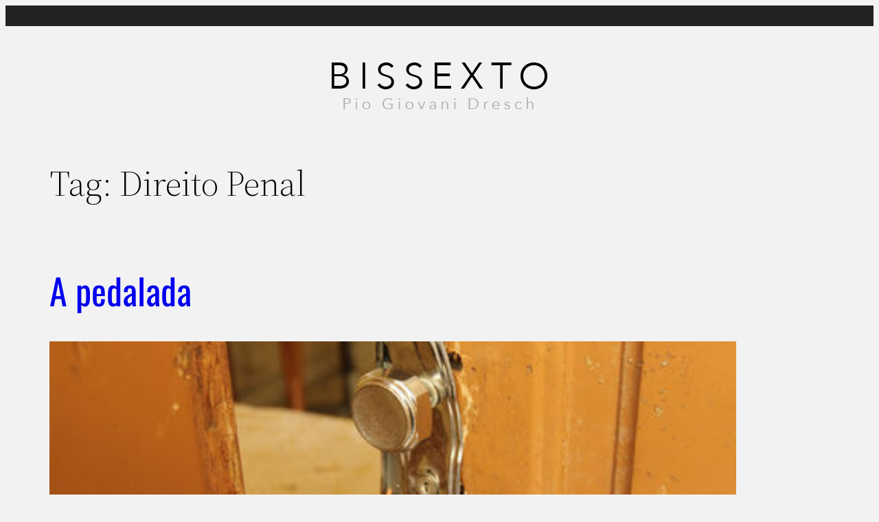

--- FILE ---
content_type: text/html; charset=UTF-8
request_url: https://www.bissexto.com.br/
body_size: 26903
content:
<!DOCTYPE html>
<html lang="pt-BR">
<head>
	<meta charset="UTF-8" />
	<meta name="viewport" content="width=device-width, initial-scale=1" />
<meta name='robots' content='max-image-preview:large' />
<title>Bissexto</title>
<link rel='dns-prefetch' href='//stats.wp.com' />
<link rel='dns-prefetch' href='//jetpack.wordpress.com' />
<link rel='dns-prefetch' href='//s0.wp.com' />
<link rel='dns-prefetch' href='//public-api.wordpress.com' />
<link rel='dns-prefetch' href='//0.gravatar.com' />
<link rel='dns-prefetch' href='//1.gravatar.com' />
<link rel='dns-prefetch' href='//2.gravatar.com' />
<link rel="alternate" type="application/rss+xml" title="Feed para Bissexto &raquo;" href="https://www.bissexto.com.br/feed/" />
<link rel="alternate" type="application/rss+xml" title="Feed de comentários para Bissexto &raquo;" href="https://www.bissexto.com.br/comments/feed/" />
<style id='wp-img-auto-sizes-contain-inline-css'>
img:is([sizes=auto i],[sizes^="auto," i]){contain-intrinsic-size:3000px 1500px}
/*# sourceURL=wp-img-auto-sizes-contain-inline-css */
</style>

<style id='wp-block-site-logo-inline-css'>
.wp-block-site-logo{box-sizing:border-box;line-height:0}.wp-block-site-logo a{display:inline-block;line-height:0}.wp-block-site-logo.is-default-size img{height:auto;width:120px}.wp-block-site-logo img{height:auto;max-width:100%}.wp-block-site-logo a,.wp-block-site-logo img{border-radius:inherit}.wp-block-site-logo.aligncenter{margin-left:auto;margin-right:auto;text-align:center}:root :where(.wp-block-site-logo.is-style-rounded){border-radius:9999px}
/*# sourceURL=https://www.bissexto.com.br/wp-includes/blocks/site-logo/style.min.css */
</style>
<style id='wp-block-group-inline-css'>
.wp-block-group{box-sizing:border-box}:where(.wp-block-group.wp-block-group-is-layout-constrained){position:relative}
/*# sourceURL=https://www.bissexto.com.br/wp-includes/blocks/group/style.min.css */
</style>
<style id='wp-block-group-theme-inline-css'>
:where(.wp-block-group.has-background){padding:1.25em 2.375em}
/*# sourceURL=https://www.bissexto.com.br/wp-includes/blocks/group/theme.min.css */
</style>
<style id='wp-block-spacer-inline-css'>
.wp-block-spacer{clear:both}
/*# sourceURL=https://www.bissexto.com.br/wp-includes/blocks/spacer/style.min.css */
</style>
<style id='wp-block-template-part-theme-inline-css'>
:root :where(.wp-block-template-part.has-background){margin-bottom:0;margin-top:0;padding:1.25em 2.375em}
/*# sourceURL=https://www.bissexto.com.br/wp-includes/blocks/template-part/theme.min.css */
</style>
<style id='wp-block-post-title-inline-css'>
.wp-block-post-title{box-sizing:border-box;word-break:break-word}.wp-block-post-title :where(a){display:inline-block;font-family:inherit;font-size:inherit;font-style:inherit;font-weight:inherit;letter-spacing:inherit;line-height:inherit;text-decoration:inherit}
/*# sourceURL=https://www.bissexto.com.br/wp-includes/blocks/post-title/style.min.css */
</style>
<style id='wp-block-post-featured-image-inline-css'>
.wp-block-post-featured-image{margin-left:0;margin-right:0}.wp-block-post-featured-image a{display:block;height:100%}.wp-block-post-featured-image :where(img){box-sizing:border-box;height:auto;max-width:100%;vertical-align:bottom;width:100%}.wp-block-post-featured-image.alignfull img,.wp-block-post-featured-image.alignwide img{width:100%}.wp-block-post-featured-image .wp-block-post-featured-image__overlay.has-background-dim{background-color:#000;inset:0;position:absolute}.wp-block-post-featured-image{position:relative}.wp-block-post-featured-image .wp-block-post-featured-image__overlay.has-background-gradient{background-color:initial}.wp-block-post-featured-image .wp-block-post-featured-image__overlay.has-background-dim-0{opacity:0}.wp-block-post-featured-image .wp-block-post-featured-image__overlay.has-background-dim-10{opacity:.1}.wp-block-post-featured-image .wp-block-post-featured-image__overlay.has-background-dim-20{opacity:.2}.wp-block-post-featured-image .wp-block-post-featured-image__overlay.has-background-dim-30{opacity:.3}.wp-block-post-featured-image .wp-block-post-featured-image__overlay.has-background-dim-40{opacity:.4}.wp-block-post-featured-image .wp-block-post-featured-image__overlay.has-background-dim-50{opacity:.5}.wp-block-post-featured-image .wp-block-post-featured-image__overlay.has-background-dim-60{opacity:.6}.wp-block-post-featured-image .wp-block-post-featured-image__overlay.has-background-dim-70{opacity:.7}.wp-block-post-featured-image .wp-block-post-featured-image__overlay.has-background-dim-80{opacity:.8}.wp-block-post-featured-image .wp-block-post-featured-image__overlay.has-background-dim-90{opacity:.9}.wp-block-post-featured-image .wp-block-post-featured-image__overlay.has-background-dim-100{opacity:1}.wp-block-post-featured-image:where(.alignleft,.alignright){width:100%}
/*# sourceURL=https://www.bissexto.com.br/wp-includes/blocks/post-featured-image/style.min.css */
</style>
<style id='wp-block-post-excerpt-inline-css'>
:where(.wp-block-post-excerpt){box-sizing:border-box;margin-bottom:var(--wp--style--block-gap);margin-top:var(--wp--style--block-gap)}.wp-block-post-excerpt__excerpt{margin-bottom:0;margin-top:0}.wp-block-post-excerpt__more-text{margin-bottom:0;margin-top:var(--wp--style--block-gap)}.wp-block-post-excerpt__more-link{display:inline-block}
/*# sourceURL=https://www.bissexto.com.br/wp-includes/blocks/post-excerpt/style.min.css */
</style>
<style id='wp-block-columns-inline-css'>
.wp-block-columns{box-sizing:border-box;display:flex;flex-wrap:wrap!important}@media (min-width:782px){.wp-block-columns{flex-wrap:nowrap!important}}.wp-block-columns{align-items:normal!important}.wp-block-columns.are-vertically-aligned-top{align-items:flex-start}.wp-block-columns.are-vertically-aligned-center{align-items:center}.wp-block-columns.are-vertically-aligned-bottom{align-items:flex-end}@media (max-width:781px){.wp-block-columns:not(.is-not-stacked-on-mobile)>.wp-block-column{flex-basis:100%!important}}@media (min-width:782px){.wp-block-columns:not(.is-not-stacked-on-mobile)>.wp-block-column{flex-basis:0;flex-grow:1}.wp-block-columns:not(.is-not-stacked-on-mobile)>.wp-block-column[style*=flex-basis]{flex-grow:0}}.wp-block-columns.is-not-stacked-on-mobile{flex-wrap:nowrap!important}.wp-block-columns.is-not-stacked-on-mobile>.wp-block-column{flex-basis:0;flex-grow:1}.wp-block-columns.is-not-stacked-on-mobile>.wp-block-column[style*=flex-basis]{flex-grow:0}:where(.wp-block-columns){margin-bottom:1.75em}:where(.wp-block-columns.has-background){padding:1.25em 2.375em}.wp-block-column{flex-grow:1;min-width:0;overflow-wrap:break-word;word-break:break-word}.wp-block-column.is-vertically-aligned-top{align-self:flex-start}.wp-block-column.is-vertically-aligned-center{align-self:center}.wp-block-column.is-vertically-aligned-bottom{align-self:flex-end}.wp-block-column.is-vertically-aligned-stretch{align-self:stretch}.wp-block-column.is-vertically-aligned-bottom,.wp-block-column.is-vertically-aligned-center,.wp-block-column.is-vertically-aligned-top{width:100%}
/*# sourceURL=https://www.bissexto.com.br/wp-includes/blocks/columns/style.min.css */
</style>
<style id='wp-block-post-template-inline-css'>
.wp-block-post-template{box-sizing:border-box;list-style:none;margin-bottom:0;margin-top:0;max-width:100%;padding:0}.wp-block-post-template.is-flex-container{display:flex;flex-direction:row;flex-wrap:wrap;gap:1.25em}.wp-block-post-template.is-flex-container>li{margin:0;width:100%}@media (min-width:600px){.wp-block-post-template.is-flex-container.is-flex-container.columns-2>li{width:calc(50% - .625em)}.wp-block-post-template.is-flex-container.is-flex-container.columns-3>li{width:calc(33.33333% - .83333em)}.wp-block-post-template.is-flex-container.is-flex-container.columns-4>li{width:calc(25% - .9375em)}.wp-block-post-template.is-flex-container.is-flex-container.columns-5>li{width:calc(20% - 1em)}.wp-block-post-template.is-flex-container.is-flex-container.columns-6>li{width:calc(16.66667% - 1.04167em)}}@media (max-width:600px){.wp-block-post-template-is-layout-grid.wp-block-post-template-is-layout-grid.wp-block-post-template-is-layout-grid.wp-block-post-template-is-layout-grid{grid-template-columns:1fr}}.wp-block-post-template-is-layout-constrained>li>.alignright,.wp-block-post-template-is-layout-flow>li>.alignright{float:right;margin-inline-end:0;margin-inline-start:2em}.wp-block-post-template-is-layout-constrained>li>.alignleft,.wp-block-post-template-is-layout-flow>li>.alignleft{float:left;margin-inline-end:2em;margin-inline-start:0}.wp-block-post-template-is-layout-constrained>li>.aligncenter,.wp-block-post-template-is-layout-flow>li>.aligncenter{margin-inline-end:auto;margin-inline-start:auto}
/*# sourceURL=https://www.bissexto.com.br/wp-includes/blocks/post-template/style.min.css */
</style>
<style id='wp-block-query-pagination-inline-css'>
.wp-block-query-pagination.is-content-justification-space-between>.wp-block-query-pagination-next:last-of-type{margin-inline-start:auto}.wp-block-query-pagination.is-content-justification-space-between>.wp-block-query-pagination-previous:first-child{margin-inline-end:auto}.wp-block-query-pagination .wp-block-query-pagination-previous-arrow{display:inline-block;margin-right:1ch}.wp-block-query-pagination .wp-block-query-pagination-previous-arrow:not(.is-arrow-chevron){transform:scaleX(1)}.wp-block-query-pagination .wp-block-query-pagination-next-arrow{display:inline-block;margin-left:1ch}.wp-block-query-pagination .wp-block-query-pagination-next-arrow:not(.is-arrow-chevron){transform:scaleX(1)}.wp-block-query-pagination.aligncenter{justify-content:center}
/*# sourceURL=https://www.bissexto.com.br/wp-includes/blocks/query-pagination/style.min.css */
</style>
<style id='wp-block-search-inline-css'>
.wp-block-search__button{margin-left:10px;word-break:normal}.wp-block-search__button.has-icon{line-height:0}.wp-block-search__button svg{height:1.25em;min-height:24px;min-width:24px;width:1.25em;fill:currentColor;vertical-align:text-bottom}:where(.wp-block-search__button){border:1px solid #ccc;padding:6px 10px}.wp-block-search__inside-wrapper{display:flex;flex:auto;flex-wrap:nowrap;max-width:100%}.wp-block-search__label{width:100%}.wp-block-search.wp-block-search__button-only .wp-block-search__button{box-sizing:border-box;display:flex;flex-shrink:0;justify-content:center;margin-left:0;max-width:100%}.wp-block-search.wp-block-search__button-only .wp-block-search__inside-wrapper{min-width:0!important;transition-property:width}.wp-block-search.wp-block-search__button-only .wp-block-search__input{flex-basis:100%;transition-duration:.3s}.wp-block-search.wp-block-search__button-only.wp-block-search__searchfield-hidden,.wp-block-search.wp-block-search__button-only.wp-block-search__searchfield-hidden .wp-block-search__inside-wrapper{overflow:hidden}.wp-block-search.wp-block-search__button-only.wp-block-search__searchfield-hidden .wp-block-search__input{border-left-width:0!important;border-right-width:0!important;flex-basis:0;flex-grow:0;margin:0;min-width:0!important;padding-left:0!important;padding-right:0!important;width:0!important}:where(.wp-block-search__input){appearance:none;border:1px solid #949494;flex-grow:1;font-family:inherit;font-size:inherit;font-style:inherit;font-weight:inherit;letter-spacing:inherit;line-height:inherit;margin-left:0;margin-right:0;min-width:3rem;padding:8px;text-decoration:unset!important;text-transform:inherit}:where(.wp-block-search__button-inside .wp-block-search__inside-wrapper){background-color:#fff;border:1px solid #949494;box-sizing:border-box;padding:4px}:where(.wp-block-search__button-inside .wp-block-search__inside-wrapper) .wp-block-search__input{border:none;border-radius:0;padding:0 4px}:where(.wp-block-search__button-inside .wp-block-search__inside-wrapper) .wp-block-search__input:focus{outline:none}:where(.wp-block-search__button-inside .wp-block-search__inside-wrapper) :where(.wp-block-search__button){padding:4px 8px}.wp-block-search.aligncenter .wp-block-search__inside-wrapper{margin:auto}.wp-block[data-align=right] .wp-block-search.wp-block-search__button-only .wp-block-search__inside-wrapper{float:right}
/*# sourceURL=https://www.bissexto.com.br/wp-includes/blocks/search/style.min.css */
</style>
<style id='wp-block-search-theme-inline-css'>
.wp-block-search .wp-block-search__label{font-weight:700}.wp-block-search__button{border:1px solid #ccc;padding:.375em .625em}
/*# sourceURL=https://www.bissexto.com.br/wp-includes/blocks/search/theme.min.css */
</style>
<link rel='stylesheet' id='tptn-style-left-thumbs-css' href='https://www.bissexto.com.br/wp-content/plugins/top-10/css/left-thumbs.min.css?ver=4.1.1' media='all' />
<style id='tptn-style-left-thumbs-inline-css'>

			.tptn-left-thumbs a {
				width: 100px;
				height: 85px;
				text-decoration: none;
			}
			.tptn-left-thumbs img {
				width: 100px;
				max-height: 85px;
				margin: auto;
			}
			.tptn-left-thumbs .tptn_title {
				width: 100%;
			}
			

			.tptn-left-thumbs a {
				width: 100px;
				height: 85px;
				text-decoration: none;
			}
			.tptn-left-thumbs img {
				width: 100px;
				max-height: 85px;
				margin: auto;
			}
			.tptn-left-thumbs .tptn_title {
				width: 100%;
			}
			
/*# sourceURL=tptn-style-left-thumbs-inline-css */
</style>
<style id='wp-block-site-title-inline-css'>
.wp-block-site-title{box-sizing:border-box}.wp-block-site-title :where(a){color:inherit;font-family:inherit;font-size:inherit;font-style:inherit;font-weight:inherit;letter-spacing:inherit;line-height:inherit;text-decoration:inherit}
/*# sourceURL=https://www.bissexto.com.br/wp-includes/blocks/site-title/style.min.css */
</style>
<style id='wp-emoji-styles-inline-css'>

	img.wp-smiley, img.emoji {
		display: inline !important;
		border: none !important;
		box-shadow: none !important;
		height: 1em !important;
		width: 1em !important;
		margin: 0 0.07em !important;
		vertical-align: -0.1em !important;
		background: none !important;
		padding: 0 !important;
	}
/*# sourceURL=wp-emoji-styles-inline-css */
</style>
<style id='wp-block-library-inline-css'>
:root{--wp-block-synced-color:#7a00df;--wp-block-synced-color--rgb:122,0,223;--wp-bound-block-color:var(--wp-block-synced-color);--wp-editor-canvas-background:#ddd;--wp-admin-theme-color:#007cba;--wp-admin-theme-color--rgb:0,124,186;--wp-admin-theme-color-darker-10:#006ba1;--wp-admin-theme-color-darker-10--rgb:0,107,160.5;--wp-admin-theme-color-darker-20:#005a87;--wp-admin-theme-color-darker-20--rgb:0,90,135;--wp-admin-border-width-focus:2px}@media (min-resolution:192dpi){:root{--wp-admin-border-width-focus:1.5px}}.wp-element-button{cursor:pointer}:root .has-very-light-gray-background-color{background-color:#eee}:root .has-very-dark-gray-background-color{background-color:#313131}:root .has-very-light-gray-color{color:#eee}:root .has-very-dark-gray-color{color:#313131}:root .has-vivid-green-cyan-to-vivid-cyan-blue-gradient-background{background:linear-gradient(135deg,#00d084,#0693e3)}:root .has-purple-crush-gradient-background{background:linear-gradient(135deg,#34e2e4,#4721fb 50%,#ab1dfe)}:root .has-hazy-dawn-gradient-background{background:linear-gradient(135deg,#faaca8,#dad0ec)}:root .has-subdued-olive-gradient-background{background:linear-gradient(135deg,#fafae1,#67a671)}:root .has-atomic-cream-gradient-background{background:linear-gradient(135deg,#fdd79a,#004a59)}:root .has-nightshade-gradient-background{background:linear-gradient(135deg,#330968,#31cdcf)}:root .has-midnight-gradient-background{background:linear-gradient(135deg,#020381,#2874fc)}:root{--wp--preset--font-size--normal:16px;--wp--preset--font-size--huge:42px}.has-regular-font-size{font-size:1em}.has-larger-font-size{font-size:2.625em}.has-normal-font-size{font-size:var(--wp--preset--font-size--normal)}.has-huge-font-size{font-size:var(--wp--preset--font-size--huge)}.has-text-align-center{text-align:center}.has-text-align-left{text-align:left}.has-text-align-right{text-align:right}.has-fit-text{white-space:nowrap!important}#end-resizable-editor-section{display:none}.aligncenter{clear:both}.items-justified-left{justify-content:flex-start}.items-justified-center{justify-content:center}.items-justified-right{justify-content:flex-end}.items-justified-space-between{justify-content:space-between}.screen-reader-text{border:0;clip-path:inset(50%);height:1px;margin:-1px;overflow:hidden;padding:0;position:absolute;width:1px;word-wrap:normal!important}.screen-reader-text:focus{background-color:#ddd;clip-path:none;color:#444;display:block;font-size:1em;height:auto;left:5px;line-height:normal;padding:15px 23px 14px;text-decoration:none;top:5px;width:auto;z-index:100000}html :where(.has-border-color){border-style:solid}html :where([style*=border-top-color]){border-top-style:solid}html :where([style*=border-right-color]){border-right-style:solid}html :where([style*=border-bottom-color]){border-bottom-style:solid}html :where([style*=border-left-color]){border-left-style:solid}html :where([style*=border-width]){border-style:solid}html :where([style*=border-top-width]){border-top-style:solid}html :where([style*=border-right-width]){border-right-style:solid}html :where([style*=border-bottom-width]){border-bottom-style:solid}html :where([style*=border-left-width]){border-left-style:solid}html :where(img[class*=wp-image-]){height:auto;max-width:100%}:where(figure){margin:0 0 1em}html :where(.is-position-sticky){--wp-admin--admin-bar--position-offset:var(--wp-admin--admin-bar--height,0px)}@media screen and (max-width:600px){html :where(.is-position-sticky){--wp-admin--admin-bar--position-offset:0px}}
/*# sourceURL=/wp-includes/css/dist/block-library/common.min.css */
</style>
<style id='global-styles-inline-css'>
:root{--wp--preset--aspect-ratio--square: 1;--wp--preset--aspect-ratio--4-3: 4/3;--wp--preset--aspect-ratio--3-4: 3/4;--wp--preset--aspect-ratio--3-2: 3/2;--wp--preset--aspect-ratio--2-3: 2/3;--wp--preset--aspect-ratio--16-9: 16/9;--wp--preset--aspect-ratio--9-16: 9/16;--wp--preset--color--black: #000000;--wp--preset--color--cyan-bluish-gray: #abb8c3;--wp--preset--color--white: #ffffff;--wp--preset--color--pale-pink: #f78da7;--wp--preset--color--vivid-red: #cf2e2e;--wp--preset--color--luminous-vivid-orange: #ff6900;--wp--preset--color--luminous-vivid-amber: #fcb900;--wp--preset--color--light-green-cyan: #7bdcb5;--wp--preset--color--vivid-green-cyan: #00d084;--wp--preset--color--pale-cyan-blue: #8ed1fc;--wp--preset--color--vivid-cyan-blue: #0693e3;--wp--preset--color--vivid-purple: #9b51e0;--wp--preset--color--foreground: #000000;--wp--preset--color--background: #ffffff;--wp--preset--color--primary: #1a4548;--wp--preset--color--secondary: #ffe2c7;--wp--preset--color--tertiary: #F6F6F6;--wp--preset--gradient--vivid-cyan-blue-to-vivid-purple: linear-gradient(135deg,rgb(6,147,227) 0%,rgb(155,81,224) 100%);--wp--preset--gradient--light-green-cyan-to-vivid-green-cyan: linear-gradient(135deg,rgb(122,220,180) 0%,rgb(0,208,130) 100%);--wp--preset--gradient--luminous-vivid-amber-to-luminous-vivid-orange: linear-gradient(135deg,rgb(252,185,0) 0%,rgb(255,105,0) 100%);--wp--preset--gradient--luminous-vivid-orange-to-vivid-red: linear-gradient(135deg,rgb(255,105,0) 0%,rgb(207,46,46) 100%);--wp--preset--gradient--very-light-gray-to-cyan-bluish-gray: linear-gradient(135deg,rgb(238,238,238) 0%,rgb(169,184,195) 100%);--wp--preset--gradient--cool-to-warm-spectrum: linear-gradient(135deg,rgb(74,234,220) 0%,rgb(151,120,209) 20%,rgb(207,42,186) 40%,rgb(238,44,130) 60%,rgb(251,105,98) 80%,rgb(254,248,76) 100%);--wp--preset--gradient--blush-light-purple: linear-gradient(135deg,rgb(255,206,236) 0%,rgb(152,150,240) 100%);--wp--preset--gradient--blush-bordeaux: linear-gradient(135deg,rgb(254,205,165) 0%,rgb(254,45,45) 50%,rgb(107,0,62) 100%);--wp--preset--gradient--luminous-dusk: linear-gradient(135deg,rgb(255,203,112) 0%,rgb(199,81,192) 50%,rgb(65,88,208) 100%);--wp--preset--gradient--pale-ocean: linear-gradient(135deg,rgb(255,245,203) 0%,rgb(182,227,212) 50%,rgb(51,167,181) 100%);--wp--preset--gradient--electric-grass: linear-gradient(135deg,rgb(202,248,128) 0%,rgb(113,206,126) 100%);--wp--preset--gradient--midnight: linear-gradient(135deg,rgb(2,3,129) 0%,rgb(40,116,252) 100%);--wp--preset--gradient--vertical-secondary-to-tertiary: linear-gradient(to bottom,var(--wp--preset--color--secondary) 0%,var(--wp--preset--color--tertiary) 100%);--wp--preset--gradient--vertical-secondary-to-background: linear-gradient(to bottom,var(--wp--preset--color--secondary) 0%,var(--wp--preset--color--background) 100%);--wp--preset--gradient--vertical-tertiary-to-background: linear-gradient(to bottom,var(--wp--preset--color--tertiary) 0%,var(--wp--preset--color--background) 100%);--wp--preset--gradient--diagonal-primary-to-foreground: linear-gradient(to bottom right,var(--wp--preset--color--primary) 0%,var(--wp--preset--color--foreground) 100%);--wp--preset--gradient--diagonal-secondary-to-background: linear-gradient(to bottom right,var(--wp--preset--color--secondary) 50%,var(--wp--preset--color--background) 50%);--wp--preset--gradient--diagonal-background-to-secondary: linear-gradient(to bottom right,var(--wp--preset--color--background) 50%,var(--wp--preset--color--secondary) 50%);--wp--preset--gradient--diagonal-tertiary-to-background: linear-gradient(to bottom right,var(--wp--preset--color--tertiary) 50%,var(--wp--preset--color--background) 50%);--wp--preset--gradient--diagonal-background-to-tertiary: linear-gradient(to bottom right,var(--wp--preset--color--background) 50%,var(--wp--preset--color--tertiary) 50%);--wp--preset--font-size--small: 1rem;--wp--preset--font-size--medium: 1.125rem;--wp--preset--font-size--large: 1.75rem;--wp--preset--font-size--x-large: clamp(1.75rem, 3vw, 2.25rem);--wp--preset--font-family--system-font: -apple-system,BlinkMacSystemFont,"Segoe UI",Roboto,Oxygen-Sans,Ubuntu,Cantarell,"Helvetica Neue",sans-serif;--wp--preset--font-family--source-serif-pro: "Source Serif Pro", serif;--wp--preset--spacing--20: 0.44rem;--wp--preset--spacing--30: 0.67rem;--wp--preset--spacing--40: 1rem;--wp--preset--spacing--50: 1.5rem;--wp--preset--spacing--60: 2.25rem;--wp--preset--spacing--70: 3.38rem;--wp--preset--spacing--80: 5.06rem;--wp--preset--shadow--natural: 6px 6px 9px rgba(0, 0, 0, 0.2);--wp--preset--shadow--deep: 12px 12px 50px rgba(0, 0, 0, 0.4);--wp--preset--shadow--sharp: 6px 6px 0px rgba(0, 0, 0, 0.2);--wp--preset--shadow--outlined: 6px 6px 0px -3px rgb(255, 255, 255), 6px 6px rgb(0, 0, 0);--wp--preset--shadow--crisp: 6px 6px 0px rgb(0, 0, 0);--wp--custom--spacing--small: max(1.25rem, 5vw);--wp--custom--spacing--medium: clamp(2rem, 8vw, calc(4 * var(--wp--style--block-gap)));--wp--custom--spacing--large: clamp(4rem, 10vw, 8rem);--wp--custom--spacing--outer: var(--wp--custom--spacing--small, 1.25rem);--wp--custom--typography--font-size--huge: clamp(2.25rem, 4vw, 2.75rem);--wp--custom--typography--font-size--gigantic: clamp(2.75rem, 6vw, 3.25rem);--wp--custom--typography--font-size--colossal: clamp(3.25rem, 8vw, 6.25rem);--wp--custom--typography--line-height--tiny: 1.15;--wp--custom--typography--line-height--small: 1.2;--wp--custom--typography--line-height--medium: 1.4;--wp--custom--typography--line-height--normal: 1.6;}:root { --wp--style--global--content-size: 650px;--wp--style--global--wide-size: 1000px; }:where(body) { margin: 0; }.wp-site-blocks > .alignleft { float: left; margin-right: 2em; }.wp-site-blocks > .alignright { float: right; margin-left: 2em; }.wp-site-blocks > .aligncenter { justify-content: center; margin-left: auto; margin-right: auto; }:where(.wp-site-blocks) > * { margin-block-start: 1.5rem; margin-block-end: 0; }:where(.wp-site-blocks) > :first-child { margin-block-start: 0; }:where(.wp-site-blocks) > :last-child { margin-block-end: 0; }:root { --wp--style--block-gap: 1.5rem; }:root :where(.is-layout-flow) > :first-child{margin-block-start: 0;}:root :where(.is-layout-flow) > :last-child{margin-block-end: 0;}:root :where(.is-layout-flow) > *{margin-block-start: 1.5rem;margin-block-end: 0;}:root :where(.is-layout-constrained) > :first-child{margin-block-start: 0;}:root :where(.is-layout-constrained) > :last-child{margin-block-end: 0;}:root :where(.is-layout-constrained) > *{margin-block-start: 1.5rem;margin-block-end: 0;}:root :where(.is-layout-flex){gap: 1.5rem;}:root :where(.is-layout-grid){gap: 1.5rem;}.is-layout-flow > .alignleft{float: left;margin-inline-start: 0;margin-inline-end: 2em;}.is-layout-flow > .alignright{float: right;margin-inline-start: 2em;margin-inline-end: 0;}.is-layout-flow > .aligncenter{margin-left: auto !important;margin-right: auto !important;}.is-layout-constrained > .alignleft{float: left;margin-inline-start: 0;margin-inline-end: 2em;}.is-layout-constrained > .alignright{float: right;margin-inline-start: 2em;margin-inline-end: 0;}.is-layout-constrained > .aligncenter{margin-left: auto !important;margin-right: auto !important;}.is-layout-constrained > :where(:not(.alignleft):not(.alignright):not(.alignfull)){max-width: var(--wp--style--global--content-size);margin-left: auto !important;margin-right: auto !important;}.is-layout-constrained > .alignwide{max-width: var(--wp--style--global--wide-size);}body .is-layout-flex{display: flex;}.is-layout-flex{flex-wrap: wrap;align-items: center;}.is-layout-flex > :is(*, div){margin: 0;}body .is-layout-grid{display: grid;}.is-layout-grid > :is(*, div){margin: 0;}body{background-color: #f2f2f2;color: var(--wp--preset--color--foreground);font-family: var(--wp--preset--font-family--system-font);font-size: var(--wp--preset--font-size--medium);line-height: 2;padding-top: 0px;padding-right: 0px;padding-bottom: 0px;padding-left: 0px;}a:where(:not(.wp-element-button)){color: var(--wp--preset--color--luminous-vivid-orange);text-decoration: underline;}h1{font-family: var(--wp--preset--font-family--source-serif-pro);font-size: var(--wp--custom--typography--font-size--colossal);font-weight: 300;line-height: var(--wp--custom--typography--line-height--tiny);}h2{font-family: var(--wp--preset--font-family--source-serif-pro);font-size: var(--wp--custom--typography--font-size--gigantic);font-weight: 300;line-height: var(--wp--custom--typography--line-height--small);}h3{font-family: var(--wp--preset--font-family--source-serif-pro);font-size: var(--wp--custom--typography--font-size--huge);font-weight: 300;line-height: var(--wp--custom--typography--line-height--tiny);}h4{font-family: var(--wp--preset--font-family--source-serif-pro);font-size: var(--wp--preset--font-size--x-large);font-weight: 300;line-height: var(--wp--custom--typography--line-height--tiny);}h5{font-family: var(--wp--preset--font-family--system-font);font-size: var(--wp--preset--font-size--medium);font-weight: 700;line-height: var(--wp--custom--typography--line-height--normal);text-transform: uppercase;}h6{font-family: var(--wp--preset--font-family--system-font);font-size: var(--wp--preset--font-size--medium);font-weight: 400;line-height: var(--wp--custom--typography--line-height--normal);text-transform: uppercase;}:root :where(.wp-element-button, .wp-block-button__link){background-color: #32373c;border-width: 0;color: #fff;font-family: inherit;font-size: inherit;font-style: inherit;font-weight: inherit;letter-spacing: inherit;line-height: inherit;padding-top: calc(0.667em + 2px);padding-right: calc(1.333em + 2px);padding-bottom: calc(0.667em + 2px);padding-left: calc(1.333em + 2px);text-decoration: none;text-transform: inherit;}.has-black-color{color: var(--wp--preset--color--black) !important;}.has-cyan-bluish-gray-color{color: var(--wp--preset--color--cyan-bluish-gray) !important;}.has-white-color{color: var(--wp--preset--color--white) !important;}.has-pale-pink-color{color: var(--wp--preset--color--pale-pink) !important;}.has-vivid-red-color{color: var(--wp--preset--color--vivid-red) !important;}.has-luminous-vivid-orange-color{color: var(--wp--preset--color--luminous-vivid-orange) !important;}.has-luminous-vivid-amber-color{color: var(--wp--preset--color--luminous-vivid-amber) !important;}.has-light-green-cyan-color{color: var(--wp--preset--color--light-green-cyan) !important;}.has-vivid-green-cyan-color{color: var(--wp--preset--color--vivid-green-cyan) !important;}.has-pale-cyan-blue-color{color: var(--wp--preset--color--pale-cyan-blue) !important;}.has-vivid-cyan-blue-color{color: var(--wp--preset--color--vivid-cyan-blue) !important;}.has-vivid-purple-color{color: var(--wp--preset--color--vivid-purple) !important;}.has-foreground-color{color: var(--wp--preset--color--foreground) !important;}.has-background-color{color: var(--wp--preset--color--background) !important;}.has-primary-color{color: var(--wp--preset--color--primary) !important;}.has-secondary-color{color: var(--wp--preset--color--secondary) !important;}.has-tertiary-color{color: var(--wp--preset--color--tertiary) !important;}.has-black-background-color{background-color: var(--wp--preset--color--black) !important;}.has-cyan-bluish-gray-background-color{background-color: var(--wp--preset--color--cyan-bluish-gray) !important;}.has-white-background-color{background-color: var(--wp--preset--color--white) !important;}.has-pale-pink-background-color{background-color: var(--wp--preset--color--pale-pink) !important;}.has-vivid-red-background-color{background-color: var(--wp--preset--color--vivid-red) !important;}.has-luminous-vivid-orange-background-color{background-color: var(--wp--preset--color--luminous-vivid-orange) !important;}.has-luminous-vivid-amber-background-color{background-color: var(--wp--preset--color--luminous-vivid-amber) !important;}.has-light-green-cyan-background-color{background-color: var(--wp--preset--color--light-green-cyan) !important;}.has-vivid-green-cyan-background-color{background-color: var(--wp--preset--color--vivid-green-cyan) !important;}.has-pale-cyan-blue-background-color{background-color: var(--wp--preset--color--pale-cyan-blue) !important;}.has-vivid-cyan-blue-background-color{background-color: var(--wp--preset--color--vivid-cyan-blue) !important;}.has-vivid-purple-background-color{background-color: var(--wp--preset--color--vivid-purple) !important;}.has-foreground-background-color{background-color: var(--wp--preset--color--foreground) !important;}.has-background-background-color{background-color: var(--wp--preset--color--background) !important;}.has-primary-background-color{background-color: var(--wp--preset--color--primary) !important;}.has-secondary-background-color{background-color: var(--wp--preset--color--secondary) !important;}.has-tertiary-background-color{background-color: var(--wp--preset--color--tertiary) !important;}.has-black-border-color{border-color: var(--wp--preset--color--black) !important;}.has-cyan-bluish-gray-border-color{border-color: var(--wp--preset--color--cyan-bluish-gray) !important;}.has-white-border-color{border-color: var(--wp--preset--color--white) !important;}.has-pale-pink-border-color{border-color: var(--wp--preset--color--pale-pink) !important;}.has-vivid-red-border-color{border-color: var(--wp--preset--color--vivid-red) !important;}.has-luminous-vivid-orange-border-color{border-color: var(--wp--preset--color--luminous-vivid-orange) !important;}.has-luminous-vivid-amber-border-color{border-color: var(--wp--preset--color--luminous-vivid-amber) !important;}.has-light-green-cyan-border-color{border-color: var(--wp--preset--color--light-green-cyan) !important;}.has-vivid-green-cyan-border-color{border-color: var(--wp--preset--color--vivid-green-cyan) !important;}.has-pale-cyan-blue-border-color{border-color: var(--wp--preset--color--pale-cyan-blue) !important;}.has-vivid-cyan-blue-border-color{border-color: var(--wp--preset--color--vivid-cyan-blue) !important;}.has-vivid-purple-border-color{border-color: var(--wp--preset--color--vivid-purple) !important;}.has-foreground-border-color{border-color: var(--wp--preset--color--foreground) !important;}.has-background-border-color{border-color: var(--wp--preset--color--background) !important;}.has-primary-border-color{border-color: var(--wp--preset--color--primary) !important;}.has-secondary-border-color{border-color: var(--wp--preset--color--secondary) !important;}.has-tertiary-border-color{border-color: var(--wp--preset--color--tertiary) !important;}.has-vivid-cyan-blue-to-vivid-purple-gradient-background{background: var(--wp--preset--gradient--vivid-cyan-blue-to-vivid-purple) !important;}.has-light-green-cyan-to-vivid-green-cyan-gradient-background{background: var(--wp--preset--gradient--light-green-cyan-to-vivid-green-cyan) !important;}.has-luminous-vivid-amber-to-luminous-vivid-orange-gradient-background{background: var(--wp--preset--gradient--luminous-vivid-amber-to-luminous-vivid-orange) !important;}.has-luminous-vivid-orange-to-vivid-red-gradient-background{background: var(--wp--preset--gradient--luminous-vivid-orange-to-vivid-red) !important;}.has-very-light-gray-to-cyan-bluish-gray-gradient-background{background: var(--wp--preset--gradient--very-light-gray-to-cyan-bluish-gray) !important;}.has-cool-to-warm-spectrum-gradient-background{background: var(--wp--preset--gradient--cool-to-warm-spectrum) !important;}.has-blush-light-purple-gradient-background{background: var(--wp--preset--gradient--blush-light-purple) !important;}.has-blush-bordeaux-gradient-background{background: var(--wp--preset--gradient--blush-bordeaux) !important;}.has-luminous-dusk-gradient-background{background: var(--wp--preset--gradient--luminous-dusk) !important;}.has-pale-ocean-gradient-background{background: var(--wp--preset--gradient--pale-ocean) !important;}.has-electric-grass-gradient-background{background: var(--wp--preset--gradient--electric-grass) !important;}.has-midnight-gradient-background{background: var(--wp--preset--gradient--midnight) !important;}.has-vertical-secondary-to-tertiary-gradient-background{background: var(--wp--preset--gradient--vertical-secondary-to-tertiary) !important;}.has-vertical-secondary-to-background-gradient-background{background: var(--wp--preset--gradient--vertical-secondary-to-background) !important;}.has-vertical-tertiary-to-background-gradient-background{background: var(--wp--preset--gradient--vertical-tertiary-to-background) !important;}.has-diagonal-primary-to-foreground-gradient-background{background: var(--wp--preset--gradient--diagonal-primary-to-foreground) !important;}.has-diagonal-secondary-to-background-gradient-background{background: var(--wp--preset--gradient--diagonal-secondary-to-background) !important;}.has-diagonal-background-to-secondary-gradient-background{background: var(--wp--preset--gradient--diagonal-background-to-secondary) !important;}.has-diagonal-tertiary-to-background-gradient-background{background: var(--wp--preset--gradient--diagonal-tertiary-to-background) !important;}.has-diagonal-background-to-tertiary-gradient-background{background: var(--wp--preset--gradient--diagonal-background-to-tertiary) !important;}.has-small-font-size{font-size: var(--wp--preset--font-size--small) !important;}.has-medium-font-size{font-size: var(--wp--preset--font-size--medium) !important;}.has-large-font-size{font-size: var(--wp--preset--font-size--large) !important;}.has-x-large-font-size{font-size: var(--wp--preset--font-size--x-large) !important;}.has-system-font-font-family{font-family: var(--wp--preset--font-family--system-font) !important;}.has-source-serif-pro-font-family{font-family: var(--wp--preset--font-family--source-serif-pro) !important;}
.wp-block-post-featured-image {
	max-height:100%;
}

img {
	max-height:500px;
}

:root :where(a:where(:not(.wp-element-button))) {
    text-decoration: none;
}
:root :where(.wp-block-post-title){font-family: var(--wp--preset--font-family--system-font);font-size: 32px;font-style: normal;font-weight: 700;line-height: var(--wp--custom--typography--line-height--tiny);}
:root :where(.wp-block-site-title){font-family: var(--wp--preset--font-family--system-font);font-size: var(--wp--preset--font-size--medium);font-style: italic;font-weight: normal;line-height: var(--wp--custom--typography--line-height--normal);}
/*# sourceURL=global-styles-inline-css */
</style>
<style id='core-block-supports-inline-css'>
.wp-container-core-group-is-layout-56a832a6 > .alignfull{margin-right:calc(0px * -1);margin-left:calc(0px * -1);}.wp-elements-3e56546eae5ff3ed6d488da808781b2c a:where(:not(.wp-element-button)){color:var(--wp--preset--color--foreground);}.wp-container-core-column-is-layout-96dfdac3 > *{margin-block-start:0;margin-block-end:0;}.wp-container-core-column-is-layout-96dfdac3 > * + *{margin-block-start:0px;margin-block-end:0;}.wp-container-core-columns-is-layout-82125a52{flex-wrap:nowrap;gap:0px;}.wp-container-core-group-is-layout-927f5829 > *{margin-block-start:0;margin-block-end:0;}.wp-container-core-group-is-layout-927f5829 > * + *{margin-block-start:0px;margin-block-end:0;}.wp-container-core-query-pagination-is-layout-b2891da8{justify-content:space-between;}.wp-container-core-group-is-layout-128ba904 > :where(:not(.alignleft):not(.alignright):not(.alignfull)){max-width:100%;margin-left:auto !important;margin-right:auto !important;}.wp-container-core-group-is-layout-128ba904 > .alignwide{max-width:100%;}.wp-container-core-group-is-layout-128ba904 .alignfull{max-width:none;}.wp-container-core-group-is-layout-128ba904 > .alignfull{margin-right:calc(1em * -1);margin-left:calc(1em * -1);}.wp-container-core-group-is-layout-128ba904 > *{margin-block-start:0;margin-block-end:0;}.wp-container-core-group-is-layout-128ba904 > * + *{margin-block-start:0px;margin-block-end:0;}.wp-container-core-columns-is-layout-28f84493{flex-wrap:nowrap;}.wp-container-core-group-is-layout-f1ba3e7e > :where(:not(.alignleft):not(.alignright):not(.alignfull)){max-width:1024px;margin-left:auto !important;margin-right:auto !important;}.wp-container-core-group-is-layout-f1ba3e7e > .alignwide{max-width:1024px;}.wp-container-core-group-is-layout-f1ba3e7e .alignfull{max-width:none;}.wp-container-core-group-is-layout-37312ec6{justify-content:space-between;}
/*# sourceURL=core-block-supports-inline-css */
</style>
<style id='wp-block-template-skip-link-inline-css'>

		.skip-link.screen-reader-text {
			border: 0;
			clip-path: inset(50%);
			height: 1px;
			margin: -1px;
			overflow: hidden;
			padding: 0;
			position: absolute !important;
			width: 1px;
			word-wrap: normal !important;
		}

		.skip-link.screen-reader-text:focus {
			background-color: #eee;
			clip-path: none;
			color: #444;
			display: block;
			font-size: 1em;
			height: auto;
			left: 5px;
			line-height: normal;
			padding: 15px 23px 14px;
			text-decoration: none;
			top: 5px;
			width: auto;
			z-index: 100000;
		}
/*# sourceURL=wp-block-template-skip-link-inline-css */
</style>
<link rel='stylesheet' id='twentytwentytwo-style-css' href='https://www.bissexto.com.br/wp-content/themes/twentytwentytwo/style.css?ver=1.0.0' media='all' />
<link rel='stylesheet' id='twentytwentytwochild-style-css' href='https://www.bissexto.com.br/wp-content/themes/twentytwentytwo-child/style.css?ver=1.0.0' media='all' />
<link rel="https://api.w.org/" href="https://www.bissexto.com.br/wp-json/" /><link rel="EditURI" type="application/rsd+xml" title="RSD" href="https://www.bissexto.com.br/xmlrpc.php?rsd" />
<meta name="generator" content="WordPress 6.9" />
	<style>img#wpstats{display:none}</style>
		<!-- Google tag (gtag.js) -->
<script async src="https://www.googletagmanager.com/gtag/js?id=G-F5DHBFYR0K"></script>
<script>
  window.dataLayer = window.dataLayer || [];
  function gtag(){dataLayer.push(arguments);}
  gtag('js', new Date());

  gtag('config', 'G-F5DHBFYR0K');
</script>

<!-- Jetpack Open Graph Tags -->
<meta property="og:type" content="website" />
<meta property="og:title" content="Bissexto" />
<meta property="og:url" content="https://www.bissexto.com.br/" />
<meta property="og:site_name" content="Bissexto" />
<meta property="og:image" content="https://www.bissexto.com.br/wp-content/uploads/2022/07/cropped-bissexto_favicon.png" />
<meta property="og:image:width" content="512" />
<meta property="og:image:height" content="512" />
<meta property="og:image:alt" content="" />
<meta property="og:locale" content="pt_BR" />

<!-- End Jetpack Open Graph Tags -->
<style class='wp-fonts-local'>
@font-face{font-family:"Source Serif Pro";font-style:normal;font-weight:200 900;font-display:fallback;src:url('https://www.bissexto.com.br/wp-content/themes/twentytwentytwo/assets/fonts/source-serif-pro/SourceSerif4Variable-Roman.ttf.woff2') format('woff2');font-stretch:normal;}
@font-face{font-family:"Source Serif Pro";font-style:italic;font-weight:200 900;font-display:fallback;src:url('https://www.bissexto.com.br/wp-content/themes/twentytwentytwo/assets/fonts/source-serif-pro/SourceSerif4Variable-Italic.ttf.woff2') format('woff2');font-stretch:normal;}
</style>
<link rel="icon" href="https://www.bissexto.com.br/wp-content/uploads/2022/07/cropped-bissexto_favicon-32x32.png" sizes="32x32" />
<link rel="icon" href="https://www.bissexto.com.br/wp-content/uploads/2022/07/cropped-bissexto_favicon-192x192.png" sizes="192x192" />
<link rel="apple-touch-icon" href="https://www.bissexto.com.br/wp-content/uploads/2022/07/cropped-bissexto_favicon-180x180.png" />
<meta name="msapplication-TileImage" content="https://www.bissexto.com.br/wp-content/uploads/2022/07/cropped-bissexto_favicon-270x270.png" />
</head>

<body class="home blog wp-custom-logo wp-embed-responsive wp-theme-twentytwentytwo wp-child-theme-twentytwentytwo-child">

<div class="wp-site-blocks"><header class="wp-block-template-part"><header class="alignwide wp-block-template-part">
<div class="wp-block-group fioheader is-layout-constrained wp-container-core-group-is-layout-56a832a6 wp-block-group-is-layout-constrained" style="margin-top:0px;margin-bottom:0px;padding-top:50px;padding-right:0px;padding-bottom:0px;padding-left:0px"><div class="aligncenter wp-block-site-logo"><a href="https://www.bissexto.com.br/" class="custom-logo-link" rel="home" aria-current="page"><img width="314" height="72" src="https://www.bissexto.com.br/wp-content/uploads/2022/07/bissexto_logo.png" class="custom-logo" alt="Bissexto" decoding="async" srcset="https://www.bissexto.com.br/wp-content/uploads/2022/07/bissexto_logo.png 314w, https://www.bissexto.com.br/wp-content/uploads/2022/07/bissexto_logo-300x69.png 300w" sizes="(max-width: 314px) 100vw, 314px" /></a></div></div>



<div style="height:42px" aria-hidden="true" class="wp-block-spacer"></div>
</header></header>


<div class="wp-block-group is-layout-constrained wp-container-core-group-is-layout-f1ba3e7e wp-block-group-is-layout-constrained">
<div class="wp-block-columns is-layout-flex wp-container-core-columns-is-layout-28f84493 wp-block-columns-is-layout-flex">
<div class="wp-block-column is-layout-flow wp-block-column-is-layout-flow" style="flex-basis:66.66%">
<div class="wp-block-group comsombra has-background-background-color has-background is-layout-flow wp-block-group-is-layout-flow" style="padding-top:2em;padding-right:2em;padding-bottom:2em;padding-left:2em">
<main class="wp-block-query is-layout-constrained wp-block-query-is-layout-constrained"><ul class="alignwide wp-block-post-template is-layout-flow wp-block-post-template-is-layout-flow"><li class="wp-block-post post-10264 post type-post status-publish format-standard has-post-thumbnail hentry category-sem-categoria">

<div class="wp-block-group is-layout-constrained wp-container-core-group-is-layout-927f5829 wp-block-group-is-layout-constrained" style="margin-top:0px;margin-bottom:0px;padding-top:0px;padding-bottom:0px">
<div class="wp-block-columns alignwide is-layout-flex wp-container-core-columns-is-layout-82125a52 wp-block-columns-is-layout-flex" style="margin-top:0px;margin-bottom:0px;padding-top:0px;padding-bottom:0px">
<div class="wp-block-column is-vertically-aligned-top is-layout-flow wp-container-core-column-is-layout-96dfdac3 wp-block-column-is-layout-flow" style="padding-top:0px;padding-bottom:0px;flex-basis:650px"><h2 style="font-size:32px;" class="has-link-color alignwide wp-elements-3e56546eae5ff3ed6d488da808781b2c wp-block-post-title"><a href="https://www.bissexto.com.br/ignobil/" target="_self" >Ignóbil</a></h2>

<figure style="width:250px;height:178px; margin-top:1.5em;" class="alignleft wp-block-post-featured-image"><a href="https://www.bissexto.com.br/ignobil/" target="_self"  style="height:178px"><img width="1920" height="960" src="https://www.bissexto.com.br/wp-content/uploads/Selecao-da-Noruega.webp" class="attachment-post-thumbnail size-post-thumbnail wp-post-image" alt="Ignóbil" style="height:178px;object-fit:cover;" decoding="async" loading="lazy" srcset="https://www.bissexto.com.br/wp-content/uploads/Selecao-da-Noruega.webp 1920w, https://www.bissexto.com.br/wp-content/uploads/Selecao-da-Noruega-500x250.webp 500w, https://www.bissexto.com.br/wp-content/uploads/Selecao-da-Noruega-1024x512.webp 1024w, https://www.bissexto.com.br/wp-content/uploads/Selecao-da-Noruega-300x150.webp 300w, https://www.bissexto.com.br/wp-content/uploads/Selecao-da-Noruega-768x384.webp 768w, https://www.bissexto.com.br/wp-content/uploads/Selecao-da-Noruega-1536x768.webp 1536w" sizes="auto, (max-width: 1920px) 100vw, 1920px" /></a></figure>

<div style="padding-top:1em;padding-right:0px;padding-bottom:1em;padding-left:0px;margin-top:0px;margin-right:0px;margin-bottom:0px;margin-left:0px;" class="wp-block-post-excerpt"><p class="wp-block-post-excerpt__excerpt">A Noruega é um país estranho: ora dá no cravo, ora na ferradura. Com pouco mais de 5 milhões de habitantes e uma grande produção de petróleo, alivia a má consciência de ser cúmplice no aquecimento global destinando parte da fortuna que arrecada a projetos ambientais. É a maior financiadora do Fundo Amazônia, destinado a&hellip;</p><p class="wp-block-post-excerpt__more-text"><a class="wp-block-post-excerpt__more-link" href="https://www.bissexto.com.br/ignobil/"><strong>CONTINUAR LENDO</strong></a></p></div></div>
</div>



<div style="height:24px" aria-hidden="true" class="wp-block-spacer separador-fio"></div>
</div>

</li><li class="wp-block-post post-10261 post type-post status-publish format-standard has-post-thumbnail hentry category-sem-categoria">

<div class="wp-block-group is-layout-constrained wp-container-core-group-is-layout-927f5829 wp-block-group-is-layout-constrained" style="margin-top:0px;margin-bottom:0px;padding-top:0px;padding-bottom:0px">
<div class="wp-block-columns alignwide is-layout-flex wp-container-core-columns-is-layout-82125a52 wp-block-columns-is-layout-flex" style="margin-top:0px;margin-bottom:0px;padding-top:0px;padding-bottom:0px">
<div class="wp-block-column is-vertically-aligned-top is-layout-flow wp-container-core-column-is-layout-96dfdac3 wp-block-column-is-layout-flow" style="padding-top:0px;padding-bottom:0px;flex-basis:650px"><h2 style="font-size:32px;" class="has-link-color alignwide wp-elements-3e56546eae5ff3ed6d488da808781b2c wp-block-post-title"><a href="https://www.bissexto.com.br/miniconto-triste/" target="_self" >Miniconto triste</a></h2>

<figure style="width:250px;height:178px; margin-top:1.5em;" class="alignleft wp-block-post-featured-image"><a href="https://www.bissexto.com.br/miniconto-triste/" target="_self"  style="height:178px"><img width="920" height="613" src="https://www.bissexto.com.br/wp-content/uploads/Idosa-morta-em-Gaza.jpg" class="attachment-post-thumbnail size-post-thumbnail wp-post-image" alt="Miniconto triste" style="height:178px;object-fit:cover;" decoding="async" loading="lazy" srcset="https://www.bissexto.com.br/wp-content/uploads/Idosa-morta-em-Gaza.jpg 920w, https://www.bissexto.com.br/wp-content/uploads/Idosa-morta-em-Gaza-500x333.jpg 500w, https://www.bissexto.com.br/wp-content/uploads/Idosa-morta-em-Gaza-300x200.jpg 300w, https://www.bissexto.com.br/wp-content/uploads/Idosa-morta-em-Gaza-768x512.jpg 768w" sizes="auto, (max-width: 920px) 100vw, 920px" /></a></figure>

<div style="padding-top:1em;padding-right:0px;padding-bottom:1em;padding-left:0px;margin-top:0px;margin-right:0px;margin-bottom:0px;margin-left:0px;" class="wp-block-post-excerpt"><p class="wp-block-post-excerpt__excerpt">Ela me contava histórias da avó, que falava ídiche e tinha um número tatuado no braço. Chorei com ela. A avó morreu, o tempo passou. Um dia, ela me disse uma palavra estranha: amaleque. E mudou, seu rosto virou pedra. Hoje, a avó morre todos os dias, mas não há histórias, só silêncio. Choro por&hellip;</p><p class="wp-block-post-excerpt__more-text"><a class="wp-block-post-excerpt__more-link" href="https://www.bissexto.com.br/miniconto-triste/"><strong>CONTINUAR LENDO</strong></a></p></div></div>
</div>



<div style="height:24px" aria-hidden="true" class="wp-block-spacer separador-fio"></div>
</div>

</li><li class="wp-block-post post-10253 post type-post status-publish format-standard has-post-thumbnail hentry category-sem-categoria">

<div class="wp-block-group is-layout-constrained wp-container-core-group-is-layout-927f5829 wp-block-group-is-layout-constrained" style="margin-top:0px;margin-bottom:0px;padding-top:0px;padding-bottom:0px">
<div class="wp-block-columns alignwide is-layout-flex wp-container-core-columns-is-layout-82125a52 wp-block-columns-is-layout-flex" style="margin-top:0px;margin-bottom:0px;padding-top:0px;padding-bottom:0px">
<div class="wp-block-column is-vertically-aligned-top is-layout-flow wp-container-core-column-is-layout-96dfdac3 wp-block-column-is-layout-flow" style="padding-top:0px;padding-bottom:0px;flex-basis:650px"><h2 style="font-size:32px;" class="has-link-color alignwide wp-elements-3e56546eae5ff3ed6d488da808781b2c wp-block-post-title"><a href="https://www.bissexto.com.br/corrida-para-o-inferno/" target="_self" >Corrida para o inferno</a></h2>

<figure style="width:250px;height:178px; margin-top:1.5em;" class="alignleft wp-block-post-featured-image"><a href="https://www.bissexto.com.br/corrida-para-o-inferno/" target="_self"  style="height:178px"><img width="739" height="1600" src="https://www.bissexto.com.br/wp-content/uploads/Termometro.jpeg" class="attachment-post-thumbnail size-post-thumbnail wp-post-image" alt="Corrida para o inferno" style="height:178px;object-fit:cover;" decoding="async" loading="lazy" srcset="https://www.bissexto.com.br/wp-content/uploads/Termometro.jpeg 739w, https://www.bissexto.com.br/wp-content/uploads/Termometro-231x500.jpeg 231w, https://www.bissexto.com.br/wp-content/uploads/Termometro-473x1024.jpeg 473w, https://www.bissexto.com.br/wp-content/uploads/Termometro-139x300.jpeg 139w, https://www.bissexto.com.br/wp-content/uploads/Termometro-709x1536.jpeg 709w" sizes="auto, (max-width: 739px) 100vw, 739px" /></a></figure>

<div style="padding-top:1em;padding-right:0px;padding-bottom:1em;padding-left:0px;margin-top:0px;margin-right:0px;margin-bottom:0px;margin-left:0px;" class="wp-block-post-excerpt"><p class="wp-block-post-excerpt__excerpt">Está quente! Muito quente! Vivemos três semanas de calor extremo. Todos nos queixamos. E todos sabemos que o calor não é fortuito, mas resultado de algo catastrófico e já quase irreversível: o aquecimento global. Com exceção da direita terraplanista, que, por cinismo ou burrice, nega até que o aquecimento existe, também sabemos que sua causa&hellip;</p><p class="wp-block-post-excerpt__more-text"><a class="wp-block-post-excerpt__more-link" href="https://www.bissexto.com.br/corrida-para-o-inferno/"><strong>CONTINUAR LENDO</strong></a></p></div></div>
</div>



<div style="height:24px" aria-hidden="true" class="wp-block-spacer separador-fio"></div>
</div>

</li><li class="wp-block-post post-10240 post type-post status-publish format-standard has-post-thumbnail hentry category-sem-categoria">

<div class="wp-block-group is-layout-constrained wp-container-core-group-is-layout-927f5829 wp-block-group-is-layout-constrained" style="margin-top:0px;margin-bottom:0px;padding-top:0px;padding-bottom:0px">
<div class="wp-block-columns alignwide is-layout-flex wp-container-core-columns-is-layout-82125a52 wp-block-columns-is-layout-flex" style="margin-top:0px;margin-bottom:0px;padding-top:0px;padding-bottom:0px">
<div class="wp-block-column is-vertically-aligned-top is-layout-flow wp-container-core-column-is-layout-96dfdac3 wp-block-column-is-layout-flow" style="padding-top:0px;padding-bottom:0px;flex-basis:650px"><h2 style="font-size:32px;" class="has-link-color alignwide wp-elements-3e56546eae5ff3ed6d488da808781b2c wp-block-post-title"><a href="https://www.bissexto.com.br/leite-derramado/" target="_self" >Leite derramado</a></h2>

<figure style="width:250px;height:178px; margin-top:1.5em;" class="alignleft wp-block-post-featured-image"><a href="https://www.bissexto.com.br/leite-derramado/" target="_self"  style="height:178px"><img width="275" height="183" src="https://www.bissexto.com.br/wp-content/uploads/Leite-derramado-2.jpeg" class="attachment-post-thumbnail size-post-thumbnail wp-post-image" alt="Leite derramado" style="height:178px;object-fit:cover;" decoding="async" loading="lazy" /></a></figure>

<div style="padding-top:1em;padding-right:0px;padding-bottom:1em;padding-left:0px;margin-top:0px;margin-right:0px;margin-bottom:0px;margin-left:0px;" class="wp-block-post-excerpt"><p class="wp-block-post-excerpt__excerpt">Votei duas vezes em Eduardo Leite: no segundo turno contra o Sartori e no segundo turno contra o Onyx. Foram votos mais ou menos óbvios, que dispensam maiores explicações: entre votar na direita civilizada e votar na extrema direita, sempre se há de optar pela primeira.</p><p class="wp-block-post-excerpt__more-text"><a class="wp-block-post-excerpt__more-link" href="https://www.bissexto.com.br/leite-derramado/"><strong>CONTINUAR LENDO</strong></a></p></div></div>
</div>



<div style="height:24px" aria-hidden="true" class="wp-block-spacer separador-fio"></div>
</div>

</li><li class="wp-block-post post-10237 post type-post status-publish format-standard has-post-thumbnail hentry category-sem-categoria">

<div class="wp-block-group is-layout-constrained wp-container-core-group-is-layout-927f5829 wp-block-group-is-layout-constrained" style="margin-top:0px;margin-bottom:0px;padding-top:0px;padding-bottom:0px">
<div class="wp-block-columns alignwide is-layout-flex wp-container-core-columns-is-layout-82125a52 wp-block-columns-is-layout-flex" style="margin-top:0px;margin-bottom:0px;padding-top:0px;padding-bottom:0px">
<div class="wp-block-column is-vertically-aligned-top is-layout-flow wp-container-core-column-is-layout-96dfdac3 wp-block-column-is-layout-flow" style="padding-top:0px;padding-bottom:0px;flex-basis:650px"><h2 style="font-size:32px;" class="has-link-color alignwide wp-elements-3e56546eae5ff3ed6d488da808781b2c wp-block-post-title"><a href="https://www.bissexto.com.br/eu-palestino/" target="_self" >Eu, palestino</a></h2>

<figure style="width:250px;height:178px; margin-top:1.5em;" class="alignleft wp-block-post-featured-image"><a href="https://www.bissexto.com.br/eu-palestino/" target="_self"  style="height:178px"><img width="1280" height="739" src="https://www.bissexto.com.br/wp-content/uploads/kufyia.jpeg" class="attachment-post-thumbnail size-post-thumbnail wp-post-image" alt="Eu, palestino" style="height:178px;object-fit:cover;" decoding="async" loading="lazy" srcset="https://www.bissexto.com.br/wp-content/uploads/kufyia.jpeg 1280w, https://www.bissexto.com.br/wp-content/uploads/kufyia-500x289.jpeg 500w, https://www.bissexto.com.br/wp-content/uploads/kufyia-1024x591.jpeg 1024w, https://www.bissexto.com.br/wp-content/uploads/kufyia-300x173.jpeg 300w, https://www.bissexto.com.br/wp-content/uploads/kufyia-768x443.jpeg 768w" sizes="auto, (max-width: 1280px) 100vw, 1280px" /></a></figure>

<div style="padding-top:1em;padding-right:0px;padding-bottom:1em;padding-left:0px;margin-top:0px;margin-right:0px;margin-bottom:0px;margin-left:0px;" class="wp-block-post-excerpt"><p class="wp-block-post-excerpt__excerpt">Meu presente chegou agora, antes do Natal. Veio da Cisjordânia, e a dedicatória diz que o recebo de vários corações palestinos. Há muito se foi aquela fase da vida em que presentes podiam me mobilizar, mas fiquei comovido ao ganhar esta kufiya. A recebi como se me dissessem: toma, usa esse lenço, você é dos&hellip;</p><p class="wp-block-post-excerpt__more-text"><a class="wp-block-post-excerpt__more-link" href="https://www.bissexto.com.br/eu-palestino/"><strong>CONTINUAR LENDO</strong></a></p></div></div>
</div>



<div style="height:24px" aria-hidden="true" class="wp-block-spacer separador-fio"></div>
</div>

</li><li class="wp-block-post post-10233 post type-post status-publish format-standard has-post-thumbnail hentry category-sem-categoria">

<div class="wp-block-group is-layout-constrained wp-container-core-group-is-layout-927f5829 wp-block-group-is-layout-constrained" style="margin-top:0px;margin-bottom:0px;padding-top:0px;padding-bottom:0px">
<div class="wp-block-columns alignwide is-layout-flex wp-container-core-columns-is-layout-82125a52 wp-block-columns-is-layout-flex" style="margin-top:0px;margin-bottom:0px;padding-top:0px;padding-bottom:0px">
<div class="wp-block-column is-vertically-aligned-top is-layout-flow wp-container-core-column-is-layout-96dfdac3 wp-block-column-is-layout-flow" style="padding-top:0px;padding-bottom:0px;flex-basis:650px"><h2 style="font-size:32px;" class="has-link-color alignwide wp-elements-3e56546eae5ff3ed6d488da808781b2c wp-block-post-title"><a href="https://www.bissexto.com.br/prisoes/" target="_self" >Prisões</a></h2>

<figure style="width:250px;height:178px; margin-top:1.5em;" class="alignleft wp-block-post-featured-image"><a href="https://www.bissexto.com.br/prisoes/" target="_self"  style="height:178px"><img width="960" height="1280" src="https://www.bissexto.com.br/wp-content/uploads/c47f4d32-25d3-41ec-8bf2-2f384f1ecbb8.jpeg" class="attachment-post-thumbnail size-post-thumbnail wp-post-image" alt="Prisões" style="height:178px;object-fit:cover;" decoding="async" loading="lazy" srcset="https://www.bissexto.com.br/wp-content/uploads/c47f4d32-25d3-41ec-8bf2-2f384f1ecbb8.jpeg 960w, https://www.bissexto.com.br/wp-content/uploads/c47f4d32-25d3-41ec-8bf2-2f384f1ecbb8-375x500.jpeg 375w, https://www.bissexto.com.br/wp-content/uploads/c47f4d32-25d3-41ec-8bf2-2f384f1ecbb8-768x1024.jpeg 768w, https://www.bissexto.com.br/wp-content/uploads/c47f4d32-25d3-41ec-8bf2-2f384f1ecbb8-225x300.jpeg 225w" sizes="auto, (max-width: 960px) 100vw, 960px" /></a></figure>

<div style="padding-top:1em;padding-right:0px;padding-bottom:1em;padding-left:0px;margin-top:0px;margin-right:0px;margin-bottom:0px;margin-left:0px;" class="wp-block-post-excerpt"><p class="wp-block-post-excerpt__excerpt">Nove da noite, Sidinei passeia tranquilamente pela calçada da Venâncio, depois dum chopinho no Bar do Beto, quando é subitamente cercado por três indivíduos. Antes de ser anunciado o assalto, ocorre o inusitado: “é o Dr. Sidinei”, exclama um deles. E vão embora, não sem antes esboçarem um “foi mal”.</p><p class="wp-block-post-excerpt__more-text"><a class="wp-block-post-excerpt__more-link" href="https://www.bissexto.com.br/prisoes/"><strong>CONTINUAR LENDO</strong></a></p></div></div>
</div>



<div style="height:24px" aria-hidden="true" class="wp-block-spacer separador-fio"></div>
</div>

</li><li class="wp-block-post post-10230 post type-post status-publish format-standard has-post-thumbnail hentry category-sem-categoria">

<div class="wp-block-group is-layout-constrained wp-container-core-group-is-layout-927f5829 wp-block-group-is-layout-constrained" style="margin-top:0px;margin-bottom:0px;padding-top:0px;padding-bottom:0px">
<div class="wp-block-columns alignwide is-layout-flex wp-container-core-columns-is-layout-82125a52 wp-block-columns-is-layout-flex" style="margin-top:0px;margin-bottom:0px;padding-top:0px;padding-bottom:0px">
<div class="wp-block-column is-vertically-aligned-top is-layout-flow wp-container-core-column-is-layout-96dfdac3 wp-block-column-is-layout-flow" style="padding-top:0px;padding-bottom:0px;flex-basis:650px"><h2 style="font-size:32px;" class="has-link-color alignwide wp-elements-3e56546eae5ff3ed6d488da808781b2c wp-block-post-title"><a href="https://www.bissexto.com.br/pontes/" target="_self" >Pontes</a></h2>

<figure style="width:250px;height:178px; margin-top:1.5em;" class="alignleft wp-block-post-featured-image"><a href="https://www.bissexto.com.br/pontes/" target="_self"  style="height:178px"><img width="775" height="435" src="https://www.bissexto.com.br/wp-content/uploads/Pontes.webp" class="attachment-post-thumbnail size-post-thumbnail wp-post-image" alt="Pontes" style="height:178px;object-fit:cover;" decoding="async" loading="lazy" srcset="https://www.bissexto.com.br/wp-content/uploads/Pontes.webp 775w, https://www.bissexto.com.br/wp-content/uploads/Pontes-500x281.webp 500w, https://www.bissexto.com.br/wp-content/uploads/Pontes-300x168.webp 300w, https://www.bissexto.com.br/wp-content/uploads/Pontes-768x431.webp 768w" sizes="auto, (max-width: 775px) 100vw, 775px" /></a></figure>

<div style="padding-top:1em;padding-right:0px;padding-bottom:1em;padding-left:0px;margin-top:0px;margin-right:0px;margin-bottom:0px;margin-left:0px;" class="wp-block-post-excerpt"><p class="wp-block-post-excerpt__excerpt">Ponte é uma metáfora poderosa. Em política, como na vida, a capacidade de construir pontes diz muito com a aptidão para viabilizar a convivência entre diferentes. Em sentido contrário, sua destruição indica a inviabilização de acordos, a intransigência, no limite a impossibilidade de honrar o compromisso democrático, esse da democracia liberal que o Ocidente construiu,&hellip;</p><p class="wp-block-post-excerpt__more-text"><a class="wp-block-post-excerpt__more-link" href="https://www.bissexto.com.br/pontes/"><strong>CONTINUAR LENDO</strong></a></p></div></div>
</div>



<div style="height:24px" aria-hidden="true" class="wp-block-spacer separador-fio"></div>
</div>

</li><li class="wp-block-post post-10225 post type-post status-publish format-standard has-post-thumbnail hentry category-sem-categoria">

<div class="wp-block-group is-layout-constrained wp-container-core-group-is-layout-927f5829 wp-block-group-is-layout-constrained" style="margin-top:0px;margin-bottom:0px;padding-top:0px;padding-bottom:0px">
<div class="wp-block-columns alignwide is-layout-flex wp-container-core-columns-is-layout-82125a52 wp-block-columns-is-layout-flex" style="margin-top:0px;margin-bottom:0px;padding-top:0px;padding-bottom:0px">
<div class="wp-block-column is-vertically-aligned-top is-layout-flow wp-container-core-column-is-layout-96dfdac3 wp-block-column-is-layout-flow" style="padding-top:0px;padding-bottom:0px;flex-basis:650px"><h2 style="font-size:32px;" class="has-link-color alignwide wp-elements-3e56546eae5ff3ed6d488da808781b2c wp-block-post-title"><a href="https://www.bissexto.com.br/cadeia-alimentar-em-tres-atos/" target="_self" >Cadeia alimentar em três atos</a></h2>

<figure style="width:250px;height:178px; margin-top:1.5em;" class="alignleft wp-block-post-featured-image"><a href="https://www.bissexto.com.br/cadeia-alimentar-em-tres-atos/" target="_self"  style="height:178px"><img width="1379" height="1599" src="https://www.bissexto.com.br/wp-content/uploads/Cadeia-alimentar.jpeg" class="attachment-post-thumbnail size-post-thumbnail wp-post-image" alt="Cadeia alimentar em três atos" style="height:178px;object-fit:cover;" decoding="async" loading="lazy" srcset="https://www.bissexto.com.br/wp-content/uploads/Cadeia-alimentar.jpeg 1379w, https://www.bissexto.com.br/wp-content/uploads/Cadeia-alimentar-431x500.jpeg 431w, https://www.bissexto.com.br/wp-content/uploads/Cadeia-alimentar-883x1024.jpeg 883w, https://www.bissexto.com.br/wp-content/uploads/Cadeia-alimentar-259x300.jpeg 259w, https://www.bissexto.com.br/wp-content/uploads/Cadeia-alimentar-768x891.jpeg 768w, https://www.bissexto.com.br/wp-content/uploads/Cadeia-alimentar-1325x1536.jpeg 1325w" sizes="auto, (max-width: 1379px) 100vw, 1379px" /></a></figure>

<div style="padding-top:1em;padding-right:0px;padding-bottom:1em;padding-left:0px;margin-top:0px;margin-right:0px;margin-bottom:0px;margin-left:0px;" class="wp-block-post-excerpt"><p class="wp-block-post-excerpt__excerpt">Ato I 16 de setembro, 15 horas. Um forte debater de asas me desvia da observação dos camboins, onde procurava cochonilhas. Ergo o olhar, e aí está a cobra cipó com sua presa recém capturada. Muito vi a cobrinha, em sua paciente espera sobre a romãzeira, imóvel ou acompanhando o balanço da brisa. Também vi&hellip;</p><p class="wp-block-post-excerpt__more-text"><a class="wp-block-post-excerpt__more-link" href="https://www.bissexto.com.br/cadeia-alimentar-em-tres-atos/"><strong>CONTINUAR LENDO</strong></a></p></div></div>
</div>



<div style="height:24px" aria-hidden="true" class="wp-block-spacer separador-fio"></div>
</div>

</li><li class="wp-block-post post-10207 post type-post status-publish format-standard has-post-thumbnail hentry category-sem-categoria">

<div class="wp-block-group is-layout-constrained wp-container-core-group-is-layout-927f5829 wp-block-group-is-layout-constrained" style="margin-top:0px;margin-bottom:0px;padding-top:0px;padding-bottom:0px">
<div class="wp-block-columns alignwide is-layout-flex wp-container-core-columns-is-layout-82125a52 wp-block-columns-is-layout-flex" style="margin-top:0px;margin-bottom:0px;padding-top:0px;padding-bottom:0px">
<div class="wp-block-column is-vertically-aligned-top is-layout-flow wp-container-core-column-is-layout-96dfdac3 wp-block-column-is-layout-flow" style="padding-top:0px;padding-bottom:0px;flex-basis:650px"><h2 style="font-size:32px;" class="has-link-color alignwide wp-elements-3e56546eae5ff3ed6d488da808781b2c wp-block-post-title"><a href="https://www.bissexto.com.br/paulo-brack-senador/" target="_self" >Paulo Brack senador</a></h2>

<figure style="width:250px;height:178px; margin-top:1.5em;" class="alignleft wp-block-post-featured-image"><a href="https://www.bissexto.com.br/paulo-brack-senador/" target="_self"  style="height:178px"><img width="406" height="270" src="https://www.bissexto.com.br/wp-content/uploads/5031006_d25b6ffb2f96b94.webp" class="attachment-post-thumbnail size-post-thumbnail wp-post-image" alt="Paulo Brack senador" style="height:178px;object-fit:cover;" decoding="async" loading="lazy" srcset="https://www.bissexto.com.br/wp-content/uploads/5031006_d25b6ffb2f96b94.webp 406w, https://www.bissexto.com.br/wp-content/uploads/5031006_d25b6ffb2f96b94-300x200.webp 300w" sizes="auto, (max-width: 406px) 100vw, 406px" /></a></figure>

<div style="padding-top:1em;padding-right:0px;padding-bottom:1em;padding-left:0px;margin-top:0px;margin-right:0px;margin-bottom:0px;margin-left:0px;" class="wp-block-post-excerpt"><p class="wp-block-post-excerpt__excerpt">1. Este texto é uma provocação. Dentro de alguns dias votaremos para prefeito e vereador, e Paulo Brack é candidato a vereador em Porto Alegre. A eleição para o Senado é em 2026. Mas faço a provocação. Quem tem olhos para ver que veja.</p><p class="wp-block-post-excerpt__more-text"><a class="wp-block-post-excerpt__more-link" href="https://www.bissexto.com.br/paulo-brack-senador/"><strong>CONTINUAR LENDO</strong></a></p></div></div>
</div>



<div style="height:24px" aria-hidden="true" class="wp-block-spacer separador-fio"></div>
</div>

</li><li class="wp-block-post post-10198 post type-post status-publish format-standard has-post-thumbnail hentry category-sem-categoria">

<div class="wp-block-group is-layout-constrained wp-container-core-group-is-layout-927f5829 wp-block-group-is-layout-constrained" style="margin-top:0px;margin-bottom:0px;padding-top:0px;padding-bottom:0px">
<div class="wp-block-columns alignwide is-layout-flex wp-container-core-columns-is-layout-82125a52 wp-block-columns-is-layout-flex" style="margin-top:0px;margin-bottom:0px;padding-top:0px;padding-bottom:0px">
<div class="wp-block-column is-vertically-aligned-top is-layout-flow wp-container-core-column-is-layout-96dfdac3 wp-block-column-is-layout-flow" style="padding-top:0px;padding-bottom:0px;flex-basis:650px"><h2 style="font-size:32px;" class="has-link-color alignwide wp-elements-3e56546eae5ff3ed6d488da808781b2c wp-block-post-title"><a href="https://www.bissexto.com.br/suiriri/" target="_self" >Suiriri</a></h2>

<figure style="width:250px;height:178px; margin-top:1.5em;" class="alignleft wp-block-post-featured-image"><a href="https://www.bissexto.com.br/suiriri/" target="_self"  style="height:178px"><img width="570" height="380" src="https://www.bissexto.com.br/wp-content/uploads/suiriri_tyrannidae_tyrannus_melancholicus_764.jpg" class="attachment-post-thumbnail size-post-thumbnail wp-post-image" alt="Suiriri" style="height:178px;object-fit:cover;" decoding="async" loading="lazy" srcset="https://www.bissexto.com.br/wp-content/uploads/suiriri_tyrannidae_tyrannus_melancholicus_764.jpg 570w, https://www.bissexto.com.br/wp-content/uploads/suiriri_tyrannidae_tyrannus_melancholicus_764-500x333.jpg 500w, https://www.bissexto.com.br/wp-content/uploads/suiriri_tyrannidae_tyrannus_melancholicus_764-300x200.jpg 300w" sizes="auto, (max-width: 570px) 100vw, 570px" /></a></figure>

<div style="padding-top:1em;padding-right:0px;padding-bottom:1em;padding-left:0px;margin-top:0px;margin-right:0px;margin-bottom:0px;margin-left:0px;" class="wp-block-post-excerpt"><p class="wp-block-post-excerpt__excerpt">O suiriri chegou, ouvi agora! Corro para as boas-vindas e olho, da beira da varanda: ninguém nos fios de luz. Estico o pescoço, com ele o olhar: três ou quatro canários nervosos de todo dia. Não posso ter me enganado, o canto era esse mesmo.</p><p class="wp-block-post-excerpt__more-text"><a class="wp-block-post-excerpt__more-link" href="https://www.bissexto.com.br/suiriri/"><strong>CONTINUAR LENDO</strong></a></p></div></div>
</div>



<div style="height:24px" aria-hidden="true" class="wp-block-spacer separador-fio"></div>
</div>

</li><li class="wp-block-post post-10193 post type-post status-publish format-standard has-post-thumbnail hentry category-sem-categoria">

<div class="wp-block-group is-layout-constrained wp-container-core-group-is-layout-927f5829 wp-block-group-is-layout-constrained" style="margin-top:0px;margin-bottom:0px;padding-top:0px;padding-bottom:0px">
<div class="wp-block-columns alignwide is-layout-flex wp-container-core-columns-is-layout-82125a52 wp-block-columns-is-layout-flex" style="margin-top:0px;margin-bottom:0px;padding-top:0px;padding-bottom:0px">
<div class="wp-block-column is-vertically-aligned-top is-layout-flow wp-container-core-column-is-layout-96dfdac3 wp-block-column-is-layout-flow" style="padding-top:0px;padding-bottom:0px;flex-basis:650px"><h2 style="font-size:32px;" class="has-link-color alignwide wp-elements-3e56546eae5ff3ed6d488da808781b2c wp-block-post-title"><a href="https://www.bissexto.com.br/paisagem-com-chuva-ii/" target="_self" >Paisagem com chuva II</a></h2>

<figure style="width:250px;height:178px; margin-top:1.5em;" class="alignleft wp-block-post-featured-image"><a href="https://www.bissexto.com.br/paisagem-com-chuva-ii/" target="_self"  style="height:178px"><img width="1600" height="739" src="https://www.bissexto.com.br/wp-content/uploads/Paisagem-na-chuva-2.jpeg" class="attachment-post-thumbnail size-post-thumbnail wp-post-image" alt="Paisagem com chuva II" style="height:178px;object-fit:cover;" decoding="async" loading="lazy" srcset="https://www.bissexto.com.br/wp-content/uploads/Paisagem-na-chuva-2.jpeg 1600w, https://www.bissexto.com.br/wp-content/uploads/Paisagem-na-chuva-2-500x231.jpeg 500w, https://www.bissexto.com.br/wp-content/uploads/Paisagem-na-chuva-2-1024x473.jpeg 1024w, https://www.bissexto.com.br/wp-content/uploads/Paisagem-na-chuva-2-300x139.jpeg 300w, https://www.bissexto.com.br/wp-content/uploads/Paisagem-na-chuva-2-768x355.jpeg 768w, https://www.bissexto.com.br/wp-content/uploads/Paisagem-na-chuva-2-1536x709.jpeg 1536w" sizes="auto, (max-width: 1600px) 100vw, 1600px" /></a></figure>

<div style="padding-top:1em;padding-right:0px;padding-bottom:1em;padding-left:0px;margin-top:0px;margin-right:0px;margin-bottom:0px;margin-left:0px;" class="wp-block-post-excerpt"><p class="wp-block-post-excerpt__excerpt">4 de agosto, domingo. Chove, como choveu no sábado, 13 de abril. Revisito a paisagem. O gramado está aí, sem cor, obra do inverno. Nele já não se vê a roseira: tornou ao pó. A lembrança permanece.</p><p class="wp-block-post-excerpt__more-text"><a class="wp-block-post-excerpt__more-link" href="https://www.bissexto.com.br/paisagem-com-chuva-ii/"><strong>CONTINUAR LENDO</strong></a></p></div></div>
</div>



<div style="height:24px" aria-hidden="true" class="wp-block-spacer separador-fio"></div>
</div>

</li><li class="wp-block-post post-9857 post type-post status-publish format-standard has-post-thumbnail hentry category-sem-categoria">

<div class="wp-block-group is-layout-constrained wp-container-core-group-is-layout-927f5829 wp-block-group-is-layout-constrained" style="margin-top:0px;margin-bottom:0px;padding-top:0px;padding-bottom:0px">
<div class="wp-block-columns alignwide is-layout-flex wp-container-core-columns-is-layout-82125a52 wp-block-columns-is-layout-flex" style="margin-top:0px;margin-bottom:0px;padding-top:0px;padding-bottom:0px">
<div class="wp-block-column is-vertically-aligned-top is-layout-flow wp-container-core-column-is-layout-96dfdac3 wp-block-column-is-layout-flow" style="padding-top:0px;padding-bottom:0px;flex-basis:650px"><h2 style="font-size:32px;" class="has-link-color alignwide wp-elements-3e56546eae5ff3ed6d488da808781b2c wp-block-post-title"><a href="https://www.bissexto.com.br/meu-testemunho/" target="_self" >Meu testemunho</a></h2>

<figure style="width:250px;height:178px; margin-top:1.5em;" class="alignleft wp-block-post-featured-image"><a href="https://www.bissexto.com.br/meu-testemunho/" target="_self"  style="height:178px"><img width="1600" height="855" src="https://www.bissexto.com.br/wp-content/uploads/Rahaf-Nasser-com-criancas.jpeg" class="attachment-post-thumbnail size-post-thumbnail wp-post-image" alt="Meu testemunho" style="height:178px;object-fit:cover;" decoding="async" loading="lazy" srcset="https://www.bissexto.com.br/wp-content/uploads/Rahaf-Nasser-com-criancas.jpeg 1600w, https://www.bissexto.com.br/wp-content/uploads/Rahaf-Nasser-com-criancas-500x267.jpeg 500w, https://www.bissexto.com.br/wp-content/uploads/Rahaf-Nasser-com-criancas-1024x547.jpeg 1024w, https://www.bissexto.com.br/wp-content/uploads/Rahaf-Nasser-com-criancas-300x160.jpeg 300w, https://www.bissexto.com.br/wp-content/uploads/Rahaf-Nasser-com-criancas-768x410.jpeg 768w, https://www.bissexto.com.br/wp-content/uploads/Rahaf-Nasser-com-criancas-1536x821.jpeg 1536w" sizes="auto, (max-width: 1600px) 100vw, 1600px" /></a></figure>

<div style="padding-top:1em;padding-right:0px;padding-bottom:1em;padding-left:0px;margin-top:0px;margin-right:0px;margin-bottom:0px;margin-left:0px;" class="wp-block-post-excerpt"><p class="wp-block-post-excerpt__excerpt">A Confederação Israelita do Brasil apresentou reclamação disciplinar contra mim ao Conselho Nacional de Justiça; este a remeteu à Corregedoria-Geral de Justiça do Tribunal de Justiça do Rio Grande do Sul. O objetivo da Conib? Me calar. Por isso, ao responder, informei à Corregedoria que tornaria pública a minha manifestação. Para ilustrar a publicação, pensei,&hellip;</p><p class="wp-block-post-excerpt__more-text"><a class="wp-block-post-excerpt__more-link" href="https://www.bissexto.com.br/meu-testemunho/"><strong>CONTINUAR LENDO</strong></a></p></div></div>
</div>



<div style="height:24px" aria-hidden="true" class="wp-block-spacer separador-fio"></div>
</div>

</li><li class="wp-block-post post-9835 post type-post status-publish format-standard has-post-thumbnail hentry category-sem-categoria">

<div class="wp-block-group is-layout-constrained wp-container-core-group-is-layout-927f5829 wp-block-group-is-layout-constrained" style="margin-top:0px;margin-bottom:0px;padding-top:0px;padding-bottom:0px">
<div class="wp-block-columns alignwide is-layout-flex wp-container-core-columns-is-layout-82125a52 wp-block-columns-is-layout-flex" style="margin-top:0px;margin-bottom:0px;padding-top:0px;padding-bottom:0px">
<div class="wp-block-column is-vertically-aligned-top is-layout-flow wp-container-core-column-is-layout-96dfdac3 wp-block-column-is-layout-flow" style="padding-top:0px;padding-bottom:0px;flex-basis:650px"><h2 style="font-size:32px;" class="has-link-color alignwide wp-elements-3e56546eae5ff3ed6d488da808781b2c wp-block-post-title"><a href="https://www.bissexto.com.br/dona-onca/" target="_self" >Dona Onça</a></h2>

<figure style="width:250px;height:178px; margin-top:1.5em;" class="alignleft wp-block-post-featured-image"><a href="https://www.bissexto.com.br/dona-onca/" target="_self"  style="height:178px"><img width="984" height="739" src="https://www.bissexto.com.br/wp-content/uploads/Onca.jpg" class="attachment-post-thumbnail size-post-thumbnail wp-post-image" alt="Dona Onça" style="height:178px;object-fit:cover;" decoding="async" loading="lazy" srcset="https://www.bissexto.com.br/wp-content/uploads/Onca.jpg 984w, https://www.bissexto.com.br/wp-content/uploads/Onca-500x376.jpg 500w, https://www.bissexto.com.br/wp-content/uploads/Onca-300x225.jpg 300w, https://www.bissexto.com.br/wp-content/uploads/Onca-768x577.jpg 768w" sizes="auto, (max-width: 984px) 100vw, 984px" /></a></figure>

<div style="padding-top:1em;padding-right:0px;padding-bottom:1em;padding-left:0px;margin-top:0px;margin-right:0px;margin-bottom:0px;margin-left:0px;" class="wp-block-post-excerpt"><p class="wp-block-post-excerpt__excerpt">“Fulano disse que viu uma onça-parda.” Respondi na lata: duvido! E reforcei: duvido mesmo! Meu amigo foi tirar a limpo com Fulano. Dias depois voltou com a confirmação: “Ele garante que viu. Até ouviu um miado.” Segui cético: sabidamente, a população de onças pardas é muito reduzida, e são poucos os lugares do Rio Grande&hellip;</p><p class="wp-block-post-excerpt__more-text"><a class="wp-block-post-excerpt__more-link" href="https://www.bissexto.com.br/dona-onca/"><strong>CONTINUAR LENDO</strong></a></p></div></div>
</div>



<div style="height:24px" aria-hidden="true" class="wp-block-spacer separador-fio"></div>
</div>

</li><li class="wp-block-post post-9832 post type-post status-publish format-standard has-post-thumbnail hentry category-sem-categoria">

<div class="wp-block-group is-layout-constrained wp-container-core-group-is-layout-927f5829 wp-block-group-is-layout-constrained" style="margin-top:0px;margin-bottom:0px;padding-top:0px;padding-bottom:0px">
<div class="wp-block-columns alignwide is-layout-flex wp-container-core-columns-is-layout-82125a52 wp-block-columns-is-layout-flex" style="margin-top:0px;margin-bottom:0px;padding-top:0px;padding-bottom:0px">
<div class="wp-block-column is-vertically-aligned-top is-layout-flow wp-container-core-column-is-layout-96dfdac3 wp-block-column-is-layout-flow" style="padding-top:0px;padding-bottom:0px;flex-basis:650px"><h2 style="font-size:32px;" class="has-link-color alignwide wp-elements-3e56546eae5ff3ed6d488da808781b2c wp-block-post-title"><a href="https://www.bissexto.com.br/a-figueira-do-iapi/" target="_self" >A figueira do IAPI</a></h2>

<figure style="width:250px;height:178px; margin-top:1.5em;" class="alignleft wp-block-post-featured-image"><a href="https://www.bissexto.com.br/a-figueira-do-iapi/" target="_self"  style="height:178px"><img width="1200" height="1600" src="https://www.bissexto.com.br/wp-content/uploads/Figueira-cortada.jpeg" class="attachment-post-thumbnail size-post-thumbnail wp-post-image" alt="A figueira do IAPI" style="height:178px;object-fit:cover;" decoding="async" loading="lazy" srcset="https://www.bissexto.com.br/wp-content/uploads/Figueira-cortada.jpeg 1200w, https://www.bissexto.com.br/wp-content/uploads/Figueira-cortada-375x500.jpeg 375w, https://www.bissexto.com.br/wp-content/uploads/Figueira-cortada-768x1024.jpeg 768w, https://www.bissexto.com.br/wp-content/uploads/Figueira-cortada-225x300.jpeg 225w, https://www.bissexto.com.br/wp-content/uploads/Figueira-cortada-1152x1536.jpeg 1152w" sizes="auto, (max-width: 1200px) 100vw, 1200px" /></a></figure>

<div style="padding-top:1em;padding-right:0px;padding-bottom:1em;padding-left:0px;margin-top:0px;margin-right:0px;margin-bottom:0px;margin-left:0px;" class="wp-block-post-excerpt"><p class="wp-block-post-excerpt__excerpt">Sinto saudade das caminhadas no Alim Pedro. Não esqueci de quando vi o amanhecer no IAPI e quando desci os vinte degraus, que eram 22. Havia esquecido da voz, mas a busca no Bissexto me fez lembrar. Refaço na memória as caminhadas, e reduzo o passo para ver as jataís saindo do oco de uma&hellip;</p><p class="wp-block-post-excerpt__more-text"><a class="wp-block-post-excerpt__more-link" href="https://www.bissexto.com.br/a-figueira-do-iapi/"><strong>CONTINUAR LENDO</strong></a></p></div></div>
</div>



<div style="height:24px" aria-hidden="true" class="wp-block-spacer separador-fio"></div>
</div>

</li><li class="wp-block-post post-9827 post type-post status-publish format-standard has-post-thumbnail hentry category-sem-categoria">

<div class="wp-block-group is-layout-constrained wp-container-core-group-is-layout-927f5829 wp-block-group-is-layout-constrained" style="margin-top:0px;margin-bottom:0px;padding-top:0px;padding-bottom:0px">
<div class="wp-block-columns alignwide is-layout-flex wp-container-core-columns-is-layout-82125a52 wp-block-columns-is-layout-flex" style="margin-top:0px;margin-bottom:0px;padding-top:0px;padding-bottom:0px">
<div class="wp-block-column is-vertically-aligned-top is-layout-flow wp-container-core-column-is-layout-96dfdac3 wp-block-column-is-layout-flow" style="padding-top:0px;padding-bottom:0px;flex-basis:650px"><h2 style="font-size:32px;" class="has-link-color alignwide wp-elements-3e56546eae5ff3ed6d488da808781b2c wp-block-post-title"><a href="https://www.bissexto.com.br/por-uma-etica-ecologica/" target="_self" >Por uma ética ecológica</a></h2>

<figure style="width:250px;height:178px; margin-top:1.5em;" class="alignleft wp-block-post-featured-image"><a href="https://www.bissexto.com.br/por-uma-etica-ecologica/" target="_self"  style="height:178px"><img width="800" height="533" src="https://www.bissexto.com.br/wp-content/uploads/Lutzenberger-na-enchente.jpg" class="attachment-post-thumbnail size-post-thumbnail wp-post-image" alt="Por uma ética ecológica" style="height:178px;object-fit:cover;" decoding="async" loading="lazy" srcset="https://www.bissexto.com.br/wp-content/uploads/Lutzenberger-na-enchente.jpg 800w, https://www.bissexto.com.br/wp-content/uploads/Lutzenberger-na-enchente-500x333.jpg 500w, https://www.bissexto.com.br/wp-content/uploads/Lutzenberger-na-enchente-300x200.jpg 300w, https://www.bissexto.com.br/wp-content/uploads/Lutzenberger-na-enchente-768x512.jpg 768w" sizes="auto, (max-width: 800px) 100vw, 800px" /></a></figure>

<div style="padding-top:1em;padding-right:0px;padding-bottom:1em;padding-left:0px;margin-top:0px;margin-right:0px;margin-bottom:0px;margin-left:0px;" class="wp-block-post-excerpt"><p class="wp-block-post-excerpt__excerpt">Eu não conhecia Ailton Krenak, que ainda não era imortal, quando ele publicou as Ideias para adiar o fim do mundo. Fui pesquisar, e achei foto daquela cena inesquecível na Constituinte. Mas queria palavras, e encontrei artigos e entrevistas. Uma, muito boa, me chamou a atenção, mas não por boa: nela encontrei uma fala que&hellip;</p><p class="wp-block-post-excerpt__more-text"><a class="wp-block-post-excerpt__more-link" href="https://www.bissexto.com.br/por-uma-etica-ecologica/"><strong>CONTINUAR LENDO</strong></a></p></div></div>
</div>



<div style="height:24px" aria-hidden="true" class="wp-block-spacer separador-fio"></div>
</div>

</li><li class="wp-block-post post-9799 post type-post status-publish format-standard has-post-thumbnail hentry category-sem-categoria">

<div class="wp-block-group is-layout-constrained wp-container-core-group-is-layout-927f5829 wp-block-group-is-layout-constrained" style="margin-top:0px;margin-bottom:0px;padding-top:0px;padding-bottom:0px">
<div class="wp-block-columns alignwide is-layout-flex wp-container-core-columns-is-layout-82125a52 wp-block-columns-is-layout-flex" style="margin-top:0px;margin-bottom:0px;padding-top:0px;padding-bottom:0px">
<div class="wp-block-column is-vertically-aligned-top is-layout-flow wp-container-core-column-is-layout-96dfdac3 wp-block-column-is-layout-flow" style="padding-top:0px;padding-bottom:0px;flex-basis:650px"><h2 style="font-size:32px;" class="has-link-color alignwide wp-elements-3e56546eae5ff3ed6d488da808781b2c wp-block-post-title"><a href="https://www.bissexto.com.br/paisagem-com-chuva/" target="_self" >Paisagem com chuva</a></h2>

<figure style="width:250px;height:178px; margin-top:1.5em;" class="alignleft wp-block-post-featured-image"><a href="https://www.bissexto.com.br/paisagem-com-chuva/" target="_self"  style="height:178px"><img width="1600" height="739" src="https://www.bissexto.com.br/wp-content/uploads/paisagem-com-chuva.jpeg" class="attachment-post-thumbnail size-post-thumbnail wp-post-image" alt="Paisagem com chuva" style="height:178px;object-fit:cover;" decoding="async" loading="lazy" srcset="https://www.bissexto.com.br/wp-content/uploads/paisagem-com-chuva.jpeg 1600w, https://www.bissexto.com.br/wp-content/uploads/paisagem-com-chuva-500x231.jpeg 500w, https://www.bissexto.com.br/wp-content/uploads/paisagem-com-chuva-1024x473.jpeg 1024w, https://www.bissexto.com.br/wp-content/uploads/paisagem-com-chuva-300x139.jpeg 300w, https://www.bissexto.com.br/wp-content/uploads/paisagem-com-chuva-768x355.jpeg 768w, https://www.bissexto.com.br/wp-content/uploads/paisagem-com-chuva-1536x709.jpeg 1536w" sizes="auto, (max-width: 1600px) 100vw, 1600px" /></a></figure>

<div style="padding-top:1em;padding-right:0px;padding-bottom:1em;padding-left:0px;margin-top:0px;margin-right:0px;margin-bottom:0px;margin-left:0px;" class="wp-block-post-excerpt"><p class="wp-block-post-excerpt__excerpt">No primeiro plano, o gramado. Nele, bem próxima, quase invisível, a roseira morta, lembrança que permanece. Depois, da esquerda para a direita, pés de guabiju, guabiroba, jabuticaba e araçá amarelo, todos com cinco anos. A jabuticabeira, coitada, está se recuperando: por não ser deste clima, sofreu com as geadas, mas o El Niño lhe deu&hellip;</p><p class="wp-block-post-excerpt__more-text"><a class="wp-block-post-excerpt__more-link" href="https://www.bissexto.com.br/paisagem-com-chuva/"><strong>CONTINUAR LENDO</strong></a></p></div></div>
</div>



<div style="height:24px" aria-hidden="true" class="wp-block-spacer separador-fio"></div>
</div>

</li><li class="wp-block-post post-9793 post type-post status-publish format-standard has-post-thumbnail hentry category-sem-categoria">

<div class="wp-block-group is-layout-constrained wp-container-core-group-is-layout-927f5829 wp-block-group-is-layout-constrained" style="margin-top:0px;margin-bottom:0px;padding-top:0px;padding-bottom:0px">
<div class="wp-block-columns alignwide is-layout-flex wp-container-core-columns-is-layout-82125a52 wp-block-columns-is-layout-flex" style="margin-top:0px;margin-bottom:0px;padding-top:0px;padding-bottom:0px">
<div class="wp-block-column is-vertically-aligned-top is-layout-flow wp-container-core-column-is-layout-96dfdac3 wp-block-column-is-layout-flow" style="padding-top:0px;padding-bottom:0px;flex-basis:650px"><h2 style="font-size:32px;" class="has-link-color alignwide wp-elements-3e56546eae5ff3ed6d488da808781b2c wp-block-post-title"><a href="https://www.bissexto.com.br/a-flor-do-baoba/" target="_self" >A flor do baobá</a></h2>

<figure style="width:250px;height:178px; margin-top:1.5em;" class="alignleft wp-block-post-featured-image"><a href="https://www.bissexto.com.br/a-flor-do-baoba/" target="_self"  style="height:178px"><img width="564" height="895" src="https://www.bissexto.com.br/wp-content/uploads/Flor-do-baoba.jpg" class="attachment-post-thumbnail size-post-thumbnail wp-post-image" alt="A flor do baobá" style="height:178px;object-fit:cover;" decoding="async" loading="lazy" srcset="https://www.bissexto.com.br/wp-content/uploads/Flor-do-baoba.jpg 564w, https://www.bissexto.com.br/wp-content/uploads/Flor-do-baoba-315x500.jpg 315w, https://www.bissexto.com.br/wp-content/uploads/Flor-do-baoba-189x300.jpg 189w" sizes="auto, (max-width: 564px) 100vw, 564px" /></a></figure>

<div style="padding-top:1em;padding-right:0px;padding-bottom:1em;padding-left:0px;margin-top:0px;margin-right:0px;margin-bottom:0px;margin-left:0px;" class="wp-block-post-excerpt"><p class="wp-block-post-excerpt__excerpt">Este da foto é um baobá, voltando a florescer após 50 anos, certo? Errado: o baobá não demora 50 anos para florescer e suas flores, muito menores, não se parecem com estas. Por que, então, tantos amigos que tenho por críticos compartilharam a imagem, criada por inteligência (?) artificial, muitos deles louvando a beleza das&hellip;</p><p class="wp-block-post-excerpt__more-text"><a class="wp-block-post-excerpt__more-link" href="https://www.bissexto.com.br/a-flor-do-baoba/"><strong>CONTINUAR LENDO</strong></a></p></div></div>
</div>



<div style="height:24px" aria-hidden="true" class="wp-block-spacer separador-fio"></div>
</div>

</li><li class="wp-block-post post-9787 post type-post status-publish format-standard has-post-thumbnail hentry category-sem-categoria">

<div class="wp-block-group is-layout-constrained wp-container-core-group-is-layout-927f5829 wp-block-group-is-layout-constrained" style="margin-top:0px;margin-bottom:0px;padding-top:0px;padding-bottom:0px">
<div class="wp-block-columns alignwide is-layout-flex wp-container-core-columns-is-layout-82125a52 wp-block-columns-is-layout-flex" style="margin-top:0px;margin-bottom:0px;padding-top:0px;padding-bottom:0px">
<div class="wp-block-column is-vertically-aligned-top is-layout-flow wp-container-core-column-is-layout-96dfdac3 wp-block-column-is-layout-flow" style="padding-top:0px;padding-bottom:0px;flex-basis:650px"><h2 style="font-size:32px;" class="has-link-color alignwide wp-elements-3e56546eae5ff3ed6d488da808781b2c wp-block-post-title"><a href="https://www.bissexto.com.br/a-avo-da-silvana-moura/" target="_self" >A avó da Silvana Moura</a></h2>

<figure style="width:250px;height:178px; margin-top:1.5em;" class="alignleft wp-block-post-featured-image"><a href="https://www.bissexto.com.br/a-avo-da-silvana-moura/" target="_self"  style="height:178px"><img width="1650" height="997" src="https://www.bissexto.com.br/wp-content/uploads/Idosa-palestina.jpg" class="attachment-post-thumbnail size-post-thumbnail wp-post-image" alt="A avó da Silvana Moura" style="height:178px;object-fit:cover;" decoding="async" loading="lazy" srcset="https://www.bissexto.com.br/wp-content/uploads/Idosa-palestina.jpg 1650w, https://www.bissexto.com.br/wp-content/uploads/Idosa-palestina-500x302.jpg 500w, https://www.bissexto.com.br/wp-content/uploads/Idosa-palestina-1024x619.jpg 1024w, https://www.bissexto.com.br/wp-content/uploads/Idosa-palestina-300x181.jpg 300w, https://www.bissexto.com.br/wp-content/uploads/Idosa-palestina-768x464.jpg 768w, https://www.bissexto.com.br/wp-content/uploads/Idosa-palestina-1536x928.jpg 1536w" sizes="auto, (max-width: 1650px) 100vw, 1650px" /></a></figure>

<div style="padding-top:1em;padding-right:0px;padding-bottom:1em;padding-left:0px;margin-top:0px;margin-right:0px;margin-bottom:0px;margin-left:0px;" class="wp-block-post-excerpt"><p class="wp-block-post-excerpt__excerpt">Minha vó mandou desamigar do todos que defendem Israel. Achei de rara felicidade essa publicação, que diz de modo jocoso algo que já pensei tantas vezes em dizer. Se não o fiz, foi porque me faltou o tom, esse que a vó da Silvana – ou ela própria – soube dar. Desamigar é sempre um&hellip;</p><p class="wp-block-post-excerpt__more-text"><a class="wp-block-post-excerpt__more-link" href="https://www.bissexto.com.br/a-avo-da-silvana-moura/"><strong>CONTINUAR LENDO</strong></a></p></div></div>
</div>



<div style="height:24px" aria-hidden="true" class="wp-block-spacer separador-fio"></div>
</div>

</li><li class="wp-block-post post-9766 post type-post status-publish format-standard has-post-thumbnail hentry category-sem-categoria">

<div class="wp-block-group is-layout-constrained wp-container-core-group-is-layout-927f5829 wp-block-group-is-layout-constrained" style="margin-top:0px;margin-bottom:0px;padding-top:0px;padding-bottom:0px">
<div class="wp-block-columns alignwide is-layout-flex wp-container-core-columns-is-layout-82125a52 wp-block-columns-is-layout-flex" style="margin-top:0px;margin-bottom:0px;padding-top:0px;padding-bottom:0px">
<div class="wp-block-column is-vertically-aligned-top is-layout-flow wp-container-core-column-is-layout-96dfdac3 wp-block-column-is-layout-flow" style="padding-top:0px;padding-bottom:0px;flex-basis:650px"><h2 style="font-size:32px;" class="has-link-color alignwide wp-elements-3e56546eae5ff3ed6d488da808781b2c wp-block-post-title"><a href="https://www.bissexto.com.br/desacato/" target="_self" >Desacato</a></h2>

<figure style="width:250px;height:178px; margin-top:1.5em;" class="alignleft wp-block-post-featured-image"><a href="https://www.bissexto.com.br/desacato/" target="_self"  style="height:178px"><img width="1200" height="800" src="https://www.bissexto.com.br/wp-content/uploads/abordagem-policial-1-1.webp" class="attachment-post-thumbnail size-post-thumbnail wp-post-image" alt="Desacato" style="height:178px;object-fit:cover;" decoding="async" loading="lazy" srcset="https://www.bissexto.com.br/wp-content/uploads/abordagem-policial-1-1.webp 1200w, https://www.bissexto.com.br/wp-content/uploads/abordagem-policial-1-1-500x333.webp 500w, https://www.bissexto.com.br/wp-content/uploads/abordagem-policial-1-1-1024x683.webp 1024w, https://www.bissexto.com.br/wp-content/uploads/abordagem-policial-1-1-300x200.webp 300w, https://www.bissexto.com.br/wp-content/uploads/abordagem-policial-1-1-768x512.webp 768w" sizes="auto, (max-width: 1200px) 100vw, 1200px" /></a></figure>

<div style="padding-top:1em;padding-right:0px;padding-bottom:1em;padding-left:0px;margin-top:0px;margin-right:0px;margin-bottom:0px;margin-left:0px;" class="wp-block-post-excerpt"><p class="wp-block-post-excerpt__excerpt">Entregador negro é ferido com uma faca por homem branco, chama a polícia e é preso por desacato e resistência. É a informação que circula nas redes sociais, com vídeos do acontecido. Em minha profissão, já apreciei muitas acusações de desacato de policiais militares contra pessoas negras e pobres. Talvez o melhor modo de contribuir&hellip;</p><p class="wp-block-post-excerpt__more-text"><a class="wp-block-post-excerpt__more-link" href="https://www.bissexto.com.br/desacato/"><strong>CONTINUAR LENDO</strong></a></p></div></div>
</div>



<div style="height:24px" aria-hidden="true" class="wp-block-spacer separador-fio"></div>
</div>

</li><li class="wp-block-post post-9758 post type-post status-publish format-standard has-post-thumbnail hentry category-sem-categoria">

<div class="wp-block-group is-layout-constrained wp-container-core-group-is-layout-927f5829 wp-block-group-is-layout-constrained" style="margin-top:0px;margin-bottom:0px;padding-top:0px;padding-bottom:0px">
<div class="wp-block-columns alignwide is-layout-flex wp-container-core-columns-is-layout-82125a52 wp-block-columns-is-layout-flex" style="margin-top:0px;margin-bottom:0px;padding-top:0px;padding-bottom:0px">
<div class="wp-block-column is-vertically-aligned-top is-layout-flow wp-container-core-column-is-layout-96dfdac3 wp-block-column-is-layout-flow" style="padding-top:0px;padding-bottom:0px;flex-basis:650px"><h2 style="font-size:32px;" class="has-link-color alignwide wp-elements-3e56546eae5ff3ed6d488da808781b2c wp-block-post-title"><a href="https://www.bissexto.com.br/silencios/" target="_self" >Silêncios</a></h2>

<figure style="width:250px;height:178px; margin-top:1.5em;" class="alignleft wp-block-post-featured-image"><a href="https://www.bissexto.com.br/silencios/" target="_self"  style="height:178px"><img width="956" height="960" src="https://www.bissexto.com.br/wp-content/uploads/Bandeira-Palestina.jpg" class="attachment-post-thumbnail size-post-thumbnail wp-post-image" alt="Silêncios" style="height:178px;object-fit:cover;" decoding="async" loading="lazy" srcset="https://www.bissexto.com.br/wp-content/uploads/Bandeira-Palestina.jpg 956w, https://www.bissexto.com.br/wp-content/uploads/Bandeira-Palestina-498x500.jpg 498w, https://www.bissexto.com.br/wp-content/uploads/Bandeira-Palestina-300x300.jpg 300w, https://www.bissexto.com.br/wp-content/uploads/Bandeira-Palestina-768x771.jpg 768w" sizes="auto, (max-width: 956px) 100vw, 956px" /></a></figure>

<div style="padding-top:1em;padding-right:0px;padding-bottom:1em;padding-left:0px;margin-top:0px;margin-right:0px;margin-bottom:0px;margin-left:0px;" class="wp-block-post-excerpt"><p class="wp-block-post-excerpt__excerpt">Elegia às crianças israelenses mortas no 7 de outubro, barítono e mezzo soprano acompanhados por piano na Ópera de Israel. Um amigo a publicou, uma semana depois de Israel atacar o Hospital Árabe Al-ahli, com centenas de mortes. Em Gaza não há óperas. Outra amiga, muito querida, pediu aos amigos não judeus que se posicionassem&hellip;</p><p class="wp-block-post-excerpt__more-text"><a class="wp-block-post-excerpt__more-link" href="https://www.bissexto.com.br/silencios/"><strong>CONTINUAR LENDO</strong></a></p></div></div>
</div>



<div style="height:24px" aria-hidden="true" class="wp-block-spacer separador-fio"></div>
</div>

</li><li class="wp-block-post post-9751 post type-post status-publish format-standard has-post-thumbnail hentry category-sem-categoria">

<div class="wp-block-group is-layout-constrained wp-container-core-group-is-layout-927f5829 wp-block-group-is-layout-constrained" style="margin-top:0px;margin-bottom:0px;padding-top:0px;padding-bottom:0px">
<div class="wp-block-columns alignwide is-layout-flex wp-container-core-columns-is-layout-82125a52 wp-block-columns-is-layout-flex" style="margin-top:0px;margin-bottom:0px;padding-top:0px;padding-bottom:0px">
<div class="wp-block-column is-vertically-aligned-top is-layout-flow wp-container-core-column-is-layout-96dfdac3 wp-block-column-is-layout-flow" style="padding-top:0px;padding-bottom:0px;flex-basis:650px"><h2 style="font-size:32px;" class="has-link-color alignwide wp-elements-3e56546eae5ff3ed6d488da808781b2c wp-block-post-title"><a href="https://www.bissexto.com.br/a-seriema-subiu-no-telhado/" target="_self" >A seriema subiu no telhado</a></h2>

<figure style="width:250px;height:178px; margin-top:1.5em;" class="alignleft wp-block-post-featured-image"><a href="https://www.bissexto.com.br/a-seriema-subiu-no-telhado/" target="_self"  style="height:178px"><img width="620" height="465" src="https://www.bissexto.com.br/wp-content/uploads/Seriema.webp" class="attachment-post-thumbnail size-post-thumbnail wp-post-image" alt="A seriema subiu no telhado" style="height:178px;object-fit:cover;" decoding="async" loading="lazy" srcset="https://www.bissexto.com.br/wp-content/uploads/Seriema.webp 620w, https://www.bissexto.com.br/wp-content/uploads/Seriema-500x375.webp 500w, https://www.bissexto.com.br/wp-content/uploads/Seriema-300x225.webp 300w" sizes="auto, (max-width: 620px) 100vw, 620px" /></a></figure>

<div style="padding-top:1em;padding-right:0px;padding-bottom:1em;padding-left:0px;margin-top:0px;margin-right:0px;margin-bottom:0px;margin-left:0px;" class="wp-block-post-excerpt"><p class="wp-block-post-excerpt__excerpt">Eu e o passaredo à minha frente: só nós. Mas surge um novo personagem, anunciado por passos que se aproximam. A intuição desvia meu olhar para o ponto em que, no mesmo instante, um pescoço curioso se estica por trás do telhado da cozinha.</p><p class="wp-block-post-excerpt__more-text"><a class="wp-block-post-excerpt__more-link" href="https://www.bissexto.com.br/a-seriema-subiu-no-telhado/"><strong>CONTINUAR LENDO</strong></a></p></div></div>
</div>



<div style="height:24px" aria-hidden="true" class="wp-block-spacer separador-fio"></div>
</div>

</li><li class="wp-block-post post-9743 post type-post status-publish format-standard has-post-thumbnail hentry category-sem-categoria">

<div class="wp-block-group is-layout-constrained wp-container-core-group-is-layout-927f5829 wp-block-group-is-layout-constrained" style="margin-top:0px;margin-bottom:0px;padding-top:0px;padding-bottom:0px">
<div class="wp-block-columns alignwide is-layout-flex wp-container-core-columns-is-layout-82125a52 wp-block-columns-is-layout-flex" style="margin-top:0px;margin-bottom:0px;padding-top:0px;padding-bottom:0px">
<div class="wp-block-column is-vertically-aligned-top is-layout-flow wp-container-core-column-is-layout-96dfdac3 wp-block-column-is-layout-flow" style="padding-top:0px;padding-bottom:0px;flex-basis:650px"><h2 style="font-size:32px;" class="has-link-color alignwide wp-elements-3e56546eae5ff3ed6d488da808781b2c wp-block-post-title"><a href="https://www.bissexto.com.br/harvard-e-o-anchieta/" target="_self" >Harvard e o Anchieta</a></h2>

<figure style="width:250px;height:178px; margin-top:1.5em;" class="alignleft wp-block-post-featured-image"><a href="https://www.bissexto.com.br/harvard-e-o-anchieta/" target="_self"  style="height:178px"><img width="678" height="381" src="https://www.bissexto.com.br/wp-content/uploads/cultura-vidas-de-palestinos-importam.png" class="attachment-post-thumbnail size-post-thumbnail wp-post-image" alt="Harvard e o Anchieta" style="height:178px;object-fit:cover;" decoding="async" loading="lazy" srcset="https://www.bissexto.com.br/wp-content/uploads/cultura-vidas-de-palestinos-importam.png 678w, https://www.bissexto.com.br/wp-content/uploads/cultura-vidas-de-palestinos-importam-500x281.png 500w, https://www.bissexto.com.br/wp-content/uploads/cultura-vidas-de-palestinos-importam-300x169.png 300w" sizes="auto, (max-width: 678px) 100vw, 678px" /></a></figure>

<div style="padding-top:1em;padding-right:0px;padding-bottom:1em;padding-left:0px;margin-top:0px;margin-right:0px;margin-bottom:0px;margin-left:0px;" class="wp-block-post-excerpt"><p class="wp-block-post-excerpt__excerpt">Organizações estudantis de Harvard tiveram a ousadia de se manifestar em defesa dos direitos dos palestinos. A resposta não tardou: bilionários anunciaram que vão cortar doações à universidade. Alguém duvida que a reitoria já está se esforçando para calar os estudantes? Quando li o parágrafo acima, em artigo de Luís Felipe Miguel, pensei: Anchieta. Não,&hellip;</p><p class="wp-block-post-excerpt__more-text"><a class="wp-block-post-excerpt__more-link" href="https://www.bissexto.com.br/harvard-e-o-anchieta/"><strong>CONTINUAR LENDO</strong></a></p></div></div>
</div>



<div style="height:24px" aria-hidden="true" class="wp-block-spacer separador-fio"></div>
</div>

</li><li class="wp-block-post post-9739 post type-post status-publish format-standard has-post-thumbnail hentry category-sem-categoria">

<div class="wp-block-group is-layout-constrained wp-container-core-group-is-layout-927f5829 wp-block-group-is-layout-constrained" style="margin-top:0px;margin-bottom:0px;padding-top:0px;padding-bottom:0px">
<div class="wp-block-columns alignwide is-layout-flex wp-container-core-columns-is-layout-82125a52 wp-block-columns-is-layout-flex" style="margin-top:0px;margin-bottom:0px;padding-top:0px;padding-bottom:0px">
<div class="wp-block-column is-vertically-aligned-top is-layout-flow wp-container-core-column-is-layout-96dfdac3 wp-block-column-is-layout-flow" style="padding-top:0px;padding-bottom:0px;flex-basis:650px"><h2 style="font-size:32px;" class="has-link-color alignwide wp-elements-3e56546eae5ff3ed6d488da808781b2c wp-block-post-title"><a href="https://www.bissexto.com.br/declaracao-de-voto/" target="_self" >Declaração de voto</a></h2>

<figure style="width:250px;height:178px; margin-top:1.5em;" class="alignleft wp-block-post-featured-image"><a href="https://www.bissexto.com.br/declaracao-de-voto/" target="_self"  style="height:178px"><img width="1024" height="738" src="https://www.bissexto.com.br/wp-content/uploads/2018/04/Promulgacao-Constituicao-1988.jpg" class="attachment-post-thumbnail size-post-thumbnail wp-post-image" alt="Declaração de voto" style="height:178px;object-fit:cover;" decoding="async" loading="lazy" srcset="https://www.bissexto.com.br/wp-content/uploads/2018/04/Promulgacao-Constituicao-1988.jpg 1024w, https://www.bissexto.com.br/wp-content/uploads/2018/04/Promulgacao-Constituicao-1988-500x360.jpg 500w, https://www.bissexto.com.br/wp-content/uploads/2018/04/Promulgacao-Constituicao-1988-300x216.jpg 300w, https://www.bissexto.com.br/wp-content/uploads/2018/04/Promulgacao-Constituicao-1988-768x554.jpg 768w" sizes="auto, (max-width: 1024px) 100vw, 1024px" /></a></figure>

<div style="padding-top:1em;padding-right:0px;padding-bottom:1em;padding-left:0px;margin-top:0px;margin-right:0px;margin-bottom:0px;margin-left:0px;" class="wp-block-post-excerpt"><p class="wp-block-post-excerpt__excerpt">Voto pela Constituição que jurei defender. Voto pelo Estado Democrático de Direito, por uma sociedade fraterna, pluralista, sem preconceitos, justa e solidária. Voto pela independência e harmonia entre os Poderes Executivo, Legislativo e Judiciário. Voto pela erradicação da pobreza e da marginalização e pela redução das desigualdades sociais e regionais. Voto pelo bem de todos,&hellip;</p><p class="wp-block-post-excerpt__more-text"><a class="wp-block-post-excerpt__more-link" href="https://www.bissexto.com.br/declaracao-de-voto/"><strong>CONTINUAR LENDO</strong></a></p></div></div>
</div>



<div style="height:24px" aria-hidden="true" class="wp-block-spacer separador-fio"></div>
</div>

</li><li class="wp-block-post post-9357 post type-post status-publish format-standard has-post-thumbnail hentry category-sem-categoria">

<div class="wp-block-group is-layout-constrained wp-container-core-group-is-layout-927f5829 wp-block-group-is-layout-constrained" style="margin-top:0px;margin-bottom:0px;padding-top:0px;padding-bottom:0px">
<div class="wp-block-columns alignwide is-layout-flex wp-container-core-columns-is-layout-82125a52 wp-block-columns-is-layout-flex" style="margin-top:0px;margin-bottom:0px;padding-top:0px;padding-bottom:0px">
<div class="wp-block-column is-vertically-aligned-top is-layout-flow wp-container-core-column-is-layout-96dfdac3 wp-block-column-is-layout-flow" style="padding-top:0px;padding-bottom:0px;flex-basis:650px"><h2 style="font-size:32px;" class="has-link-color alignwide wp-elements-3e56546eae5ff3ed6d488da808781b2c wp-block-post-title"><a href="https://www.bissexto.com.br/a-urna-e-o-cordeiro/" target="_self" >A urna e o cordeiro</a></h2>

<figure style="width:250px;height:178px; margin-top:1.5em;" class="alignleft wp-block-post-featured-image"><a href="https://www.bissexto.com.br/a-urna-e-o-cordeiro/" target="_self"  style="height:178px"><img width="735" height="490" src="https://www.bissexto.com.br/wp-content/uploads/Voldemort.jpg" class="attachment-post-thumbnail size-post-thumbnail wp-post-image" alt="A urna e o cordeiro" style="height:178px;object-fit:cover;" decoding="async" loading="lazy" srcset="https://www.bissexto.com.br/wp-content/uploads/Voldemort.jpg 735w, https://www.bissexto.com.br/wp-content/uploads/Voldemort-500x333.jpg 500w, https://www.bissexto.com.br/wp-content/uploads/Voldemort-300x200.jpg 300w" sizes="auto, (max-width: 735px) 100vw, 735px" /></a></figure>

<div style="padding-top:1em;padding-right:0px;padding-bottom:1em;padding-left:0px;margin-top:0px;margin-right:0px;margin-bottom:0px;margin-left:0px;" class="wp-block-post-excerpt"><p class="wp-block-post-excerpt__excerpt">Eleições. Há 40 anos as acompanho de perto, de enxergar as urnas. Foi em 1982, numa eleição para vários cargos, em que a sensação era o voto para governador, admitido por uma Ditadura já enfraquecida. Com eleição para vários cargos, a apuração se arrastou por mais de uma semana, mas já no início Simon jogou&hellip;</p><p class="wp-block-post-excerpt__more-text"><a class="wp-block-post-excerpt__more-link" href="https://www.bissexto.com.br/a-urna-e-o-cordeiro/"><strong>CONTINUAR LENDO</strong></a></p></div></div>
</div>



<div style="height:24px" aria-hidden="true" class="wp-block-spacer separador-fio"></div>
</div>

</li><li class="wp-block-post post-7923 post type-post status-publish format-standard has-post-thumbnail hentry category-sem-categoria">

<div class="wp-block-group is-layout-constrained wp-container-core-group-is-layout-927f5829 wp-block-group-is-layout-constrained" style="margin-top:0px;margin-bottom:0px;padding-top:0px;padding-bottom:0px">
<div class="wp-block-columns alignwide is-layout-flex wp-container-core-columns-is-layout-82125a52 wp-block-columns-is-layout-flex" style="margin-top:0px;margin-bottom:0px;padding-top:0px;padding-bottom:0px">
<div class="wp-block-column is-vertically-aligned-top is-layout-flow wp-container-core-column-is-layout-96dfdac3 wp-block-column-is-layout-flow" style="padding-top:0px;padding-bottom:0px;flex-basis:650px"><h2 style="font-size:32px;" class="has-link-color alignwide wp-elements-3e56546eae5ff3ed6d488da808781b2c wp-block-post-title"><a href="https://www.bissexto.com.br/torcer-pelos-indigenas/" target="_self" >Torcer pelos indígenas</a></h2>

<figure style="width:250px;height:178px; margin-top:1.5em;" class="alignleft wp-block-post-featured-image"><a href="https://www.bissexto.com.br/torcer-pelos-indigenas/" target="_self"  style="height:178px"><img width="640" height="360" src="https://www.bissexto.com.br/wp-content/uploads/2021/09/Amazonia-1.jpg" class="attachment-post-thumbnail size-post-thumbnail wp-post-image" alt="Torcer pelos indígenas" style="height:178px;object-fit:cover;" decoding="async" loading="lazy" srcset="https://www.bissexto.com.br/wp-content/uploads/2021/09/Amazonia-1.jpg 640w, https://www.bissexto.com.br/wp-content/uploads/2021/09/Amazonia-1-500x281.jpg 500w, https://www.bissexto.com.br/wp-content/uploads/2021/09/Amazonia-1-300x169.jpg 300w" sizes="auto, (max-width: 640px) 100vw, 640px" /></a></figure>

<div style="padding-top:1em;padding-right:0px;padding-bottom:1em;padding-left:0px;margin-top:0px;margin-right:0px;margin-bottom:0px;margin-left:0px;" class="wp-block-post-excerpt"><p class="wp-block-post-excerpt__excerpt">Há alguns dias, aconteceu em Brasília um encontro improvável: lá já estavam milhares de indígenas à espera do julgamento do marco temporal, quando chegaram as hordas bolsonaristas, em grande parte financiadas pelo agro, para a tomada do poder. Que o golpe ao final não tenha saído é detalhe a que não me deterei; também não&hellip;</p><p class="wp-block-post-excerpt__more-text"><a class="wp-block-post-excerpt__more-link" href="https://www.bissexto.com.br/torcer-pelos-indigenas/"><strong>CONTINUAR LENDO</strong></a></p></div></div>
</div>



<div style="height:24px" aria-hidden="true" class="wp-block-spacer separador-fio"></div>
</div>

</li><li class="wp-block-post post-7899 post type-post status-publish format-standard has-post-thumbnail hentry category-sem-categoria">

<div class="wp-block-group is-layout-constrained wp-container-core-group-is-layout-927f5829 wp-block-group-is-layout-constrained" style="margin-top:0px;margin-bottom:0px;padding-top:0px;padding-bottom:0px">
<div class="wp-block-columns alignwide is-layout-flex wp-container-core-columns-is-layout-82125a52 wp-block-columns-is-layout-flex" style="margin-top:0px;margin-bottom:0px;padding-top:0px;padding-bottom:0px">
<div class="wp-block-column is-vertically-aligned-top is-layout-flow wp-container-core-column-is-layout-96dfdac3 wp-block-column-is-layout-flow" style="padding-top:0px;padding-bottom:0px;flex-basis:650px"><h2 style="font-size:32px;" class="has-link-color alignwide wp-elements-3e56546eae5ff3ed6d488da808781b2c wp-block-post-title"><a href="https://www.bissexto.com.br/cara-coroa/" target="_self" >Cara, coroa</a></h2>

<figure style="width:250px;height:178px; margin-top:1.5em;" class="alignleft wp-block-post-featured-image"><a href="https://www.bissexto.com.br/cara-coroa/" target="_self"  style="height:178px"><img width="1920" height="1080" src="https://www.bissexto.com.br/wp-content/uploads/2021/07/Bolsonaro-com-mascara-1.jpg" class="attachment-post-thumbnail size-post-thumbnail wp-post-image" alt="Cara, coroa" style="height:178px;object-fit:cover;" decoding="async" loading="lazy" srcset="https://www.bissexto.com.br/wp-content/uploads/2021/07/Bolsonaro-com-mascara-1.jpg 1920w, https://www.bissexto.com.br/wp-content/uploads/2021/07/Bolsonaro-com-mascara-1-300x169.jpg 300w, https://www.bissexto.com.br/wp-content/uploads/2021/07/Bolsonaro-com-mascara-1-1024x576.jpg 1024w, https://www.bissexto.com.br/wp-content/uploads/2021/07/Bolsonaro-com-mascara-1-768x432.jpg 768w, https://www.bissexto.com.br/wp-content/uploads/2021/07/Bolsonaro-com-mascara-1-1536x864.jpg 1536w" sizes="auto, (max-width: 1920px) 100vw, 1920px" /></a></figure>

<div style="padding-top:1em;padding-right:0px;padding-bottom:1em;padding-left:0px;margin-top:0px;margin-right:0px;margin-bottom:0px;margin-left:0px;" class="wp-block-post-excerpt"><p class="wp-block-post-excerpt__excerpt">Confesso que fiquei tentado a escrever sobre as 271 vezes que deu cara, coroa, cara, coroa e como isso corresponde à quantidade de átomos da Terra, mas o assunto é sério demais para fazer brincadeira.</p><p class="wp-block-post-excerpt__more-text"><a class="wp-block-post-excerpt__more-link" href="https://www.bissexto.com.br/cara-coroa/"><strong>CONTINUAR LENDO</strong></a></p></div></div>
</div>



<div style="height:24px" aria-hidden="true" class="wp-block-spacer separador-fio"></div>
</div>

</li><li class="wp-block-post post-7882 post type-post status-publish format-standard has-post-thumbnail hentry category-sem-categoria">

<div class="wp-block-group is-layout-constrained wp-container-core-group-is-layout-927f5829 wp-block-group-is-layout-constrained" style="margin-top:0px;margin-bottom:0px;padding-top:0px;padding-bottom:0px">
<div class="wp-block-columns alignwide is-layout-flex wp-container-core-columns-is-layout-82125a52 wp-block-columns-is-layout-flex" style="margin-top:0px;margin-bottom:0px;padding-top:0px;padding-bottom:0px">
<div class="wp-block-column is-vertically-aligned-top is-layout-flow wp-container-core-column-is-layout-96dfdac3 wp-block-column-is-layout-flow" style="padding-top:0px;padding-bottom:0px;flex-basis:650px"><h2 style="font-size:32px;" class="has-link-color alignwide wp-elements-3e56546eae5ff3ed6d488da808781b2c wp-block-post-title"><a href="https://www.bissexto.com.br/vocacao/" target="_self" >Vocação</a></h2>

<figure style="width:250px;height:178px; margin-top:1.5em;" class="alignleft wp-block-post-featured-image"><a href="https://www.bissexto.com.br/vocacao/" target="_self"  style="height:178px"><img width="225" height="225" src="https://www.bissexto.com.br/wp-content/uploads/Eugenio.jpg" class="attachment-post-thumbnail size-post-thumbnail wp-post-image" alt="Vocação" style="height:178px;object-fit:cover;" decoding="async" loading="lazy" /></a></figure>

<div style="padding-top:1em;padding-right:0px;padding-bottom:1em;padding-left:0px;margin-top:0px;margin-right:0px;margin-bottom:0px;margin-left:0px;" class="wp-block-post-excerpt"><p class="wp-block-post-excerpt__excerpt">Vocação. É uma palavra que tenho gravada no mais fundo da memória. Talvez a tenha conhecido nos tempos de missas obrigatórias, em que não faltavam orações pelo aumento das vocações sacerdotais. Naqueles meus primeiros anos, a imaginação flertava com a existência de um chamado divino, que revelaria aos escolhidos sua missão de conduzir o rebanho&hellip;</p><p class="wp-block-post-excerpt__more-text"><a class="wp-block-post-excerpt__more-link" href="https://www.bissexto.com.br/vocacao/"><strong>CONTINUAR LENDO</strong></a></p></div></div>
</div>



<div style="height:24px" aria-hidden="true" class="wp-block-spacer separador-fio"></div>
</div>

</li><li class="wp-block-post post-7875 post type-post status-publish format-standard has-post-thumbnail hentry category-sem-categoria">

<div class="wp-block-group is-layout-constrained wp-container-core-group-is-layout-927f5829 wp-block-group-is-layout-constrained" style="margin-top:0px;margin-bottom:0px;padding-top:0px;padding-bottom:0px">
<div class="wp-block-columns alignwide is-layout-flex wp-container-core-columns-is-layout-82125a52 wp-block-columns-is-layout-flex" style="margin-top:0px;margin-bottom:0px;padding-top:0px;padding-bottom:0px">
<div class="wp-block-column is-vertically-aligned-top is-layout-flow wp-container-core-column-is-layout-96dfdac3 wp-block-column-is-layout-flow" style="padding-top:0px;padding-bottom:0px;flex-basis:650px"><h2 style="font-size:32px;" class="has-link-color alignwide wp-elements-3e56546eae5ff3ed6d488da808781b2c wp-block-post-title"><a href="https://www.bissexto.com.br/jorge-o-sabio/" target="_self" >Jorge, o sábio</a></h2>

<figure style="width:250px;height:178px; margin-top:1.5em;" class="alignleft wp-block-post-featured-image"><a href="https://www.bissexto.com.br/jorge-o-sabio/" target="_self"  style="height:178px"><img width="500" height="261" src="https://www.bissexto.com.br/wp-content/uploads/Super-Homem.jpg" class="attachment-post-thumbnail size-post-thumbnail wp-post-image" alt="Jorge, o sábio" style="height:178px;object-fit:cover;" decoding="async" loading="lazy" srcset="https://www.bissexto.com.br/wp-content/uploads/Super-Homem.jpg 500w, https://www.bissexto.com.br/wp-content/uploads/Super-Homem-300x157.jpg 300w" sizes="auto, (max-width: 500px) 100vw, 500px" /></a></figure>

<div style="padding-top:1em;padding-right:0px;padding-bottom:1em;padding-left:0px;margin-top:0px;margin-right:0px;margin-bottom:0px;margin-left:0px;" class="wp-block-post-excerpt"><p class="wp-block-post-excerpt__excerpt">O Jorge era um cara que pegava junto. Sempre disposto, era pau pra toda obra. Não gostava de ler nem discutir política, era tarefeiro e se orgulhava disso. Um dia me chamou, tinha uma coisa séria pra tratar. Disse: eu não gosto de teoria, isso é com vocês, eu quero botar a mão na massa,&hellip;</p><p class="wp-block-post-excerpt__more-text"><a class="wp-block-post-excerpt__more-link" href="https://www.bissexto.com.br/jorge-o-sabio/"><strong>CONTINUAR LENDO</strong></a></p></div></div>
</div>



<div style="height:24px" aria-hidden="true" class="wp-block-spacer separador-fio"></div>
</div>

</li><li class="wp-block-post post-7862 post type-post status-publish format-standard has-post-thumbnail hentry category-sem-categoria">

<div class="wp-block-group is-layout-constrained wp-container-core-group-is-layout-927f5829 wp-block-group-is-layout-constrained" style="margin-top:0px;margin-bottom:0px;padding-top:0px;padding-bottom:0px">
<div class="wp-block-columns alignwide is-layout-flex wp-container-core-columns-is-layout-82125a52 wp-block-columns-is-layout-flex" style="margin-top:0px;margin-bottom:0px;padding-top:0px;padding-bottom:0px">
<div class="wp-block-column is-vertically-aligned-top is-layout-flow wp-container-core-column-is-layout-96dfdac3 wp-block-column-is-layout-flow" style="padding-top:0px;padding-bottom:0px;flex-basis:650px"><h2 style="font-size:32px;" class="has-link-color alignwide wp-elements-3e56546eae5ff3ed6d488da808781b2c wp-block-post-title"><a href="https://www.bissexto.com.br/negro-nao-e-gente/" target="_self" >Negro não é gente</a></h2>

<figure style="width:250px;height:178px; margin-top:1.5em;" class="alignleft wp-block-post-featured-image"><a href="https://www.bissexto.com.br/negro-nao-e-gente/" target="_self"  style="height:178px"><img width="800" height="450" src="https://www.bissexto.com.br/wp-content/uploads/Negro-na-forca.jpg" class="attachment-post-thumbnail size-post-thumbnail wp-post-image" alt="Negro não é gente" style="height:178px;object-fit:cover;" decoding="async" loading="lazy" srcset="https://www.bissexto.com.br/wp-content/uploads/Negro-na-forca.jpg 800w, https://www.bissexto.com.br/wp-content/uploads/Negro-na-forca-500x281.jpg 500w, https://www.bissexto.com.br/wp-content/uploads/Negro-na-forca-300x169.jpg 300w, https://www.bissexto.com.br/wp-content/uploads/Negro-na-forca-768x432.jpg 768w" sizes="auto, (max-width: 800px) 100vw, 800px" /></a></figure>

<div style="padding-top:1em;padding-right:0px;padding-bottom:1em;padding-left:0px;margin-top:0px;margin-right:0px;margin-bottom:0px;margin-left:0px;" class="wp-block-post-excerpt"><p class="wp-block-post-excerpt__excerpt">Negro não é gente, sentenciou Luzia, pouco antes da execução. Domingo de tarde, faço a leitura tardia d’O Continente, ao lado do computador que, de tanto em tanto, me informa como vai o Grenal. Em alguns momentos, volto à tela antes mesmo que me informe o lance seguinte; já em seguida, Érico me prende a&hellip;</p><p class="wp-block-post-excerpt__more-text"><a class="wp-block-post-excerpt__more-link" href="https://www.bissexto.com.br/negro-nao-e-gente/"><strong>CONTINUAR LENDO</strong></a></p></div></div>
</div>



<div style="height:24px" aria-hidden="true" class="wp-block-spacer separador-fio"></div>
</div>

</li><li class="wp-block-post post-7832 post type-post status-publish format-standard has-post-thumbnail hentry category-sem-categoria">

<div class="wp-block-group is-layout-constrained wp-container-core-group-is-layout-927f5829 wp-block-group-is-layout-constrained" style="margin-top:0px;margin-bottom:0px;padding-top:0px;padding-bottom:0px">
<div class="wp-block-columns alignwide is-layout-flex wp-container-core-columns-is-layout-82125a52 wp-block-columns-is-layout-flex" style="margin-top:0px;margin-bottom:0px;padding-top:0px;padding-bottom:0px">
<div class="wp-block-column is-vertically-aligned-top is-layout-flow wp-container-core-column-is-layout-96dfdac3 wp-block-column-is-layout-flow" style="padding-top:0px;padding-bottom:0px;flex-basis:650px"><h2 style="font-size:32px;" class="has-link-color alignwide wp-elements-3e56546eae5ff3ed6d488da808781b2c wp-block-post-title"><a href="https://www.bissexto.com.br/as-palavras-perdidas/" target="_self" >As palavras perdidas</a></h2>

<figure style="width:250px;height:178px; margin-top:1.5em;" class="alignleft wp-block-post-featured-image"><a href="https://www.bissexto.com.br/as-palavras-perdidas/" target="_self"  style="height:178px"><img width="263" height="192" src="https://www.bissexto.com.br/wp-content/uploads/torre-de-babel.jpg" class="attachment-post-thumbnail size-post-thumbnail wp-post-image" alt="As palavras perdidas" style="height:178px;object-fit:cover;" decoding="async" loading="lazy" /></a></figure>

<div style="padding-top:1em;padding-right:0px;padding-bottom:1em;padding-left:0px;margin-top:0px;margin-right:0px;margin-bottom:0px;margin-left:0px;" class="wp-block-post-excerpt"><p class="wp-block-post-excerpt__excerpt">Não sei precisar quando, mas perdi as palavras. De início, não percebi: sentava, iniciava um parágrafo, às vezes chegava ao segundo, e nada fluía. Logo – como acontece neste momento – sentia vontade de fugir, e fugir significava me perder pela internet ou me esquecer num jogo viciante. Passada meia hora, voltava ao texto iniciado&hellip;</p><p class="wp-block-post-excerpt__more-text"><a class="wp-block-post-excerpt__more-link" href="https://www.bissexto.com.br/as-palavras-perdidas/"><strong>CONTINUAR LENDO</strong></a></p></div></div>
</div>



<div style="height:24px" aria-hidden="true" class="wp-block-spacer separador-fio"></div>
</div>

</li><li class="wp-block-post post-7279 post type-post status-publish format-standard has-post-thumbnail hentry category-sem-categoria">

<div class="wp-block-group is-layout-constrained wp-container-core-group-is-layout-927f5829 wp-block-group-is-layout-constrained" style="margin-top:0px;margin-bottom:0px;padding-top:0px;padding-bottom:0px">
<div class="wp-block-columns alignwide is-layout-flex wp-container-core-columns-is-layout-82125a52 wp-block-columns-is-layout-flex" style="margin-top:0px;margin-bottom:0px;padding-top:0px;padding-bottom:0px">
<div class="wp-block-column is-vertically-aligned-top is-layout-flow wp-container-core-column-is-layout-96dfdac3 wp-block-column-is-layout-flow" style="padding-top:0px;padding-bottom:0px;flex-basis:650px"><h2 style="font-size:32px;" class="has-link-color alignwide wp-elements-3e56546eae5ff3ed6d488da808781b2c wp-block-post-title"><a href="https://www.bissexto.com.br/as-covas/" target="_self" >As covas</a></h2>

<figure style="width:250px;height:178px; margin-top:1.5em;" class="alignleft wp-block-post-featured-image"><a href="https://www.bissexto.com.br/as-covas/" target="_self"  style="height:178px"><img width="680" height="453" src="https://www.bissexto.com.br/wp-content/uploads/Washington-Post-2.jpg" class="attachment-post-thumbnail size-post-thumbnail wp-post-image" alt="As covas" style="height:178px;object-fit:cover;" decoding="async" loading="lazy" srcset="https://www.bissexto.com.br/wp-content/uploads/Washington-Post-2.jpg 680w, https://www.bissexto.com.br/wp-content/uploads/Washington-Post-2-500x333.jpg 500w, https://www.bissexto.com.br/wp-content/uploads/Washington-Post-2-300x200.jpg 300w" sizes="auto, (max-width: 680px) 100vw, 680px" /></a></figure>

<div style="padding-top:1em;padding-right:0px;padding-bottom:1em;padding-left:0px;margin-top:0px;margin-right:0px;margin-bottom:0px;margin-left:0px;" class="wp-block-post-excerpt"><p class="wp-block-post-excerpt__excerpt">Uma imagem vale mais que mil palavras. A máxima foi novamente confirmada hoje, com a capa do Washington Post, na qual se veem dezenas de covas abertas num cemitério de São Paulo, enquanto se realiza um enterro, no qual os funcionários usam roupas de proteção.</p><p class="wp-block-post-excerpt__more-text"><a class="wp-block-post-excerpt__more-link" href="https://www.bissexto.com.br/as-covas/"><strong>CONTINUAR LENDO</strong></a></p></div></div>
</div>



<div style="height:24px" aria-hidden="true" class="wp-block-spacer separador-fio"></div>
</div>

</li><li class="wp-block-post post-7253 post type-post status-publish format-standard has-post-thumbnail hentry category-sem-categoria">

<div class="wp-block-group is-layout-constrained wp-container-core-group-is-layout-927f5829 wp-block-group-is-layout-constrained" style="margin-top:0px;margin-bottom:0px;padding-top:0px;padding-bottom:0px">
<div class="wp-block-columns alignwide is-layout-flex wp-container-core-columns-is-layout-82125a52 wp-block-columns-is-layout-flex" style="margin-top:0px;margin-bottom:0px;padding-top:0px;padding-bottom:0px">
<div class="wp-block-column is-vertically-aligned-top is-layout-flow wp-container-core-column-is-layout-96dfdac3 wp-block-column-is-layout-flow" style="padding-top:0px;padding-bottom:0px;flex-basis:650px"><h2 style="font-size:32px;" class="has-link-color alignwide wp-elements-3e56546eae5ff3ed6d488da808781b2c wp-block-post-title"><a href="https://www.bissexto.com.br/pensando-na-quarentena/" target="_self" >Pensando na quarentena</a></h2>

<figure style="width:250px;height:178px; margin-top:1.5em;" class="alignleft wp-block-post-featured-image"><a href="https://www.bissexto.com.br/pensando-na-quarentena/" target="_self"  style="height:178px"><img width="768" height="512" src="https://www.bissexto.com.br/wp-content/uploads/Coronavirus.jpg" class="attachment-post-thumbnail size-post-thumbnail wp-post-image" alt="Pensando na quarentena" style="height:178px;object-fit:cover;" decoding="async" loading="lazy" srcset="https://www.bissexto.com.br/wp-content/uploads/Coronavirus.jpg 768w, https://www.bissexto.com.br/wp-content/uploads/Coronavirus-500x333.jpg 500w, https://www.bissexto.com.br/wp-content/uploads/Coronavirus-300x200.jpg 300w" sizes="auto, (max-width: 768px) 100vw, 768px" /></a></figure>

<div style="padding-top:1em;padding-right:0px;padding-bottom:1em;padding-left:0px;margin-top:0px;margin-right:0px;margin-bottom:0px;margin-left:0px;" class="wp-block-post-excerpt"><p class="wp-block-post-excerpt__excerpt">A gripe espanhola aconteceu há cem anos, e matou dezenas de milhões de pessoas (50, 100?), num mundo cuja população era de 1,8 bilhões. Morreu entre 3 e 5% da população do planeta. Hoje uma pandemia que aponta número muito menor de mortes paralisa o mundo. Para comparar, mesmo a assustadora projeção de quase 500&hellip;</p><p class="wp-block-post-excerpt__more-text"><a class="wp-block-post-excerpt__more-link" href="https://www.bissexto.com.br/pensando-na-quarentena/"><strong>CONTINUAR LENDO</strong></a></p></div></div>
</div>



<div style="height:24px" aria-hidden="true" class="wp-block-spacer separador-fio"></div>
</div>

</li><li class="wp-block-post post-1851 post type-post status-publish format-standard has-post-thumbnail hentry category-mais-serios">

<div class="wp-block-group is-layout-constrained wp-container-core-group-is-layout-927f5829 wp-block-group-is-layout-constrained" style="margin-top:0px;margin-bottom:0px;padding-top:0px;padding-bottom:0px">
<div class="wp-block-columns alignwide is-layout-flex wp-container-core-columns-is-layout-82125a52 wp-block-columns-is-layout-flex" style="margin-top:0px;margin-bottom:0px;padding-top:0px;padding-bottom:0px">
<div class="wp-block-column is-vertically-aligned-top is-layout-flow wp-container-core-column-is-layout-96dfdac3 wp-block-column-is-layout-flow" style="padding-top:0px;padding-bottom:0px;flex-basis:650px"><h2 style="font-size:32px;" class="has-link-color alignwide wp-elements-3e56546eae5ff3ed6d488da808781b2c wp-block-post-title"><a href="https://www.bissexto.com.br/arquivo-morto/" target="_self" >Arquivo morto</a></h2>

<figure style="width:250px;height:178px; margin-top:1.5em;" class="alignleft wp-block-post-featured-image"><a href="https://www.bissexto.com.br/arquivo-morto/" target="_self"  style="height:178px"><img width="512" height="383" src="https://www.bissexto.com.br/wp-content/uploads/Arquivo-morto.jpg" class="attachment-post-thumbnail size-post-thumbnail wp-post-image" alt="Arquivo morto" style="height:178px;object-fit:cover;" decoding="async" loading="lazy" srcset="https://www.bissexto.com.br/wp-content/uploads/Arquivo-morto.jpg 512w, https://www.bissexto.com.br/wp-content/uploads/Arquivo-morto-500x374.jpg 500w, https://www.bissexto.com.br/wp-content/uploads/Arquivo-morto-300x224.jpg 300w" sizes="auto, (max-width: 512px) 100vw, 512px" /></a></figure>

<div style="padding-top:1em;padding-right:0px;padding-bottom:1em;padding-left:0px;margin-top:0px;margin-right:0px;margin-bottom:0px;margin-left:0px;" class="wp-block-post-excerpt"><p class="wp-block-post-excerpt__excerpt">Foi há alguns meses. Numa frase de duas linhas, responsabilizei os eleitores dele pelas queimadas da Amazônia. Houve quem retrucasse, e, surpreendentemente educado, um deles, após argumentar que a queimada se repetia da mesma forma em todos os governos, acabou se saindo pela tangente, com esta: “Devemos combater um problema de cada vez. Você notou,&hellip;</p><p class="wp-block-post-excerpt__more-text"><a class="wp-block-post-excerpt__more-link" href="https://www.bissexto.com.br/arquivo-morto/"><strong>CONTINUAR LENDO</strong></a></p></div></div>
</div>



<div style="height:24px" aria-hidden="true" class="wp-block-spacer separador-fio"></div>
</div>

</li><li class="wp-block-post post-1846 post type-post status-publish format-standard has-post-thumbnail hentry category-mais-serios">

<div class="wp-block-group is-layout-constrained wp-container-core-group-is-layout-927f5829 wp-block-group-is-layout-constrained" style="margin-top:0px;margin-bottom:0px;padding-top:0px;padding-bottom:0px">
<div class="wp-block-columns alignwide is-layout-flex wp-container-core-columns-is-layout-82125a52 wp-block-columns-is-layout-flex" style="margin-top:0px;margin-bottom:0px;padding-top:0px;padding-bottom:0px">
<div class="wp-block-column is-vertically-aligned-top is-layout-flow wp-container-core-column-is-layout-96dfdac3 wp-block-column-is-layout-flow" style="padding-top:0px;padding-bottom:0px;flex-basis:650px"><h2 style="font-size:32px;" class="has-link-color alignwide wp-elements-3e56546eae5ff3ed6d488da808781b2c wp-block-post-title"><a href="https://www.bissexto.com.br/como-se-fossem-pessoas-normais/" target="_self" >Como se fossem pessoas normais</a></h2>

<figure style="width:250px;height:178px; margin-top:1.5em;" class="alignleft wp-block-post-featured-image"><a href="https://www.bissexto.com.br/como-se-fossem-pessoas-normais/" target="_self"  style="height:178px"><img width="768" height="401" src="https://www.bissexto.com.br/wp-content/uploads/Alvim-Goebbels.jpeg" class="attachment-post-thumbnail size-post-thumbnail wp-post-image" alt="Como se fossem pessoas normais" style="height:178px;object-fit:cover;" decoding="async" loading="lazy" srcset="https://www.bissexto.com.br/wp-content/uploads/Alvim-Goebbels.jpeg 768w, https://www.bissexto.com.br/wp-content/uploads/Alvim-Goebbels-500x261.jpeg 500w, https://www.bissexto.com.br/wp-content/uploads/Alvim-Goebbels-300x157.jpeg 300w" sizes="auto, (max-width: 768px) 100vw, 768px" /></a></figure>

<div style="padding-top:1em;padding-right:0px;padding-bottom:1em;padding-left:0px;margin-top:0px;margin-right:0px;margin-bottom:0px;margin-left:0px;" class="wp-block-post-excerpt"><p class="wp-block-post-excerpt__excerpt">Não vejo televisão, pouco assisto do noticiário. Cada vez mais, fujo dos discursos oficiais. Quando compartilham qualquer coisa, dizendo olha que absurdo, desvio o olhar. Por isso, só li o pronunciamento do Secretário da Cultura, Roberto Alvim, na centésima vez em que fui interpelado a fazê-lo.</p><p class="wp-block-post-excerpt__more-text"><a class="wp-block-post-excerpt__more-link" href="https://www.bissexto.com.br/como-se-fossem-pessoas-normais/"><strong>CONTINUAR LENDO</strong></a></p></div></div>
</div>



<div style="height:24px" aria-hidden="true" class="wp-block-spacer separador-fio"></div>
</div>

</li><li class="wp-block-post post-1842 post type-post status-publish format-standard has-post-thumbnail hentry category-mais-serios">

<div class="wp-block-group is-layout-constrained wp-container-core-group-is-layout-927f5829 wp-block-group-is-layout-constrained" style="margin-top:0px;margin-bottom:0px;padding-top:0px;padding-bottom:0px">
<div class="wp-block-columns alignwide is-layout-flex wp-container-core-columns-is-layout-82125a52 wp-block-columns-is-layout-flex" style="margin-top:0px;margin-bottom:0px;padding-top:0px;padding-bottom:0px">
<div class="wp-block-column is-vertically-aligned-top is-layout-flow wp-container-core-column-is-layout-96dfdac3 wp-block-column-is-layout-flow" style="padding-top:0px;padding-bottom:0px;flex-basis:650px"><h2 style="font-size:32px;" class="has-link-color alignwide wp-elements-3e56546eae5ff3ed6d488da808781b2c wp-block-post-title"><a href="https://www.bissexto.com.br/boa-viagem/" target="_self" >Boa viagem</a></h2>

<figure style="width:250px;height:178px; margin-top:1.5em;" class="alignleft wp-block-post-featured-image"><a href="https://www.bissexto.com.br/boa-viagem/" target="_self"  style="height:178px"><img width="700" height="466" src="https://www.bissexto.com.br/wp-content/uploads/2019/12/Carris.jpg" class="attachment-post-thumbnail size-post-thumbnail wp-post-image" alt="Boa viagem" style="height:178px;object-fit:cover;" decoding="async" loading="lazy" srcset="https://www.bissexto.com.br/wp-content/uploads/2019/12/Carris.jpg 700w, https://www.bissexto.com.br/wp-content/uploads/2019/12/Carris-500x333.jpg 500w, https://www.bissexto.com.br/wp-content/uploads/2019/12/Carris-300x200.jpg 300w" sizes="auto, (max-width: 700px) 100vw, 700px" /></a></figure>

<div style="padding-top:1em;padding-right:0px;padding-bottom:1em;padding-left:0px;margin-top:0px;margin-right:0px;margin-bottom:0px;margin-left:0px;" class="wp-block-post-excerpt"><p class="wp-block-post-excerpt__excerpt">Negro, andrajoso, cambaleante. Estou a três passos. Ele vem, me diz algo em voz arrastada. Desvio, e ele: ô-ô-ô, me responde! Me volto, e ele: onde eu tô? Tá numa parada!</p><p class="wp-block-post-excerpt__more-text"><a class="wp-block-post-excerpt__more-link" href="https://www.bissexto.com.br/boa-viagem/"><strong>CONTINUAR LENDO</strong></a></p></div></div>
</div>



<div style="height:24px" aria-hidden="true" class="wp-block-spacer separador-fio"></div>
</div>

</li><li class="wp-block-post post-1837 post type-post status-publish format-standard has-post-thumbnail hentry category-mais-serios">

<div class="wp-block-group is-layout-constrained wp-container-core-group-is-layout-927f5829 wp-block-group-is-layout-constrained" style="margin-top:0px;margin-bottom:0px;padding-top:0px;padding-bottom:0px">
<div class="wp-block-columns alignwide is-layout-flex wp-container-core-columns-is-layout-82125a52 wp-block-columns-is-layout-flex" style="margin-top:0px;margin-bottom:0px;padding-top:0px;padding-bottom:0px">
<div class="wp-block-column is-vertically-aligned-top is-layout-flow wp-container-core-column-is-layout-96dfdac3 wp-block-column-is-layout-flow" style="padding-top:0px;padding-bottom:0px;flex-basis:650px"><h2 style="font-size:32px;" class="has-link-color alignwide wp-elements-3e56546eae5ff3ed6d488da808781b2c wp-block-post-title"><a href="https://www.bissexto.com.br/quem-e-assassino/" target="_self" >Quem é assassino?</a></h2>

<figure style="width:250px;height:178px; margin-top:1.5em;" class="alignleft wp-block-post-featured-image"><a href="https://www.bissexto.com.br/quem-e-assassino/" target="_self"  style="height:178px"><img width="850" height="510" src="https://www.bissexto.com.br/wp-content/uploads/2019/12/Guajajara.jpg" class="attachment-post-thumbnail size-post-thumbnail wp-post-image" alt="Quem é assassino?" style="height:178px;object-fit:cover;" decoding="async" loading="lazy" srcset="https://www.bissexto.com.br/wp-content/uploads/2019/12/Guajajara.jpg 850w, https://www.bissexto.com.br/wp-content/uploads/2019/12/Guajajara-500x300.jpg 500w, https://www.bissexto.com.br/wp-content/uploads/2019/12/Guajajara-300x180.jpg 300w, https://www.bissexto.com.br/wp-content/uploads/2019/12/Guajajara-768x461.jpg 768w" sizes="auto, (max-width: 850px) 100vw, 850px" /></a></figure>

<div style="padding-top:1em;padding-right:0px;padding-bottom:1em;padding-left:0px;margin-top:0px;margin-right:0px;margin-bottom:0px;margin-left:0px;" class="wp-block-post-excerpt"><p class="wp-block-post-excerpt__excerpt">O desembargador decidiu que Marcelo D2 não pode chamar Doria de assassino. Há um ano, Doria disse que a polícia atiraria para matar. Foi uma fala até comedida, porque na mesma época Witzel, aquele que comemora a morte como se fosse um gol, disse que a polícia miraria na cabecinha. O fato é que a&hellip;</p><p class="wp-block-post-excerpt__more-text"><a class="wp-block-post-excerpt__more-link" href="https://www.bissexto.com.br/quem-e-assassino/"><strong>CONTINUAR LENDO</strong></a></p></div></div>
</div>



<div style="height:24px" aria-hidden="true" class="wp-block-spacer separador-fio"></div>
</div>

</li><li class="wp-block-post post-1832 post type-post status-publish format-standard has-post-thumbnail hentry category-mais-serios">

<div class="wp-block-group is-layout-constrained wp-container-core-group-is-layout-927f5829 wp-block-group-is-layout-constrained" style="margin-top:0px;margin-bottom:0px;padding-top:0px;padding-bottom:0px">
<div class="wp-block-columns alignwide is-layout-flex wp-container-core-columns-is-layout-82125a52 wp-block-columns-is-layout-flex" style="margin-top:0px;margin-bottom:0px;padding-top:0px;padding-bottom:0px">
<div class="wp-block-column is-vertically-aligned-top is-layout-flow wp-container-core-column-is-layout-96dfdac3 wp-block-column-is-layout-flow" style="padding-top:0px;padding-bottom:0px;flex-basis:650px"><h2 style="font-size:32px;" class="has-link-color alignwide wp-elements-3e56546eae5ff3ed6d488da808781b2c wp-block-post-title"><a href="https://www.bissexto.com.br/o-desembargador-e-o-conselheiro/" target="_self" >O desembargador e o conselheiro</a></h2>

<figure style="width:250px;height:178px; margin-top:1.5em;" class="alignleft wp-block-post-featured-image"><a href="https://www.bissexto.com.br/o-desembargador-e-o-conselheiro/" target="_self"  style="height:178px"><img width="550" height="325" src="https://www.bissexto.com.br/wp-content/uploads/2019/12/laus.jpg" class="attachment-post-thumbnail size-post-thumbnail wp-post-image" alt="O desembargador e o conselheiro" style="height:178px;object-fit:cover;" decoding="async" loading="lazy" srcset="https://www.bissexto.com.br/wp-content/uploads/2019/12/laus.jpg 550w, https://www.bissexto.com.br/wp-content/uploads/2019/12/laus-500x295.jpg 500w, https://www.bissexto.com.br/wp-content/uploads/2019/12/laus-300x177.jpg 300w" sizes="auto, (max-width: 550px) 100vw, 550px" /></a></figure>

<div style="padding-top:1em;padding-right:0px;padding-bottom:1em;padding-left:0px;margin-top:0px;margin-right:0px;margin-bottom:0px;margin-left:0px;" class="wp-block-post-excerpt"><p class="wp-block-post-excerpt__excerpt">Dois fatos da semana me levaram a pensar sobre o quanto pode haver de surpreendente e o quanto de trivial numa notícia. São acontecimentos absolutamente distintos, exceto pelo fato de serem retratos fiéis do que é o Brasil. Se submetida ao critério do ineditismo, a morte de jovens de periferia em um baile funk seria&hellip;</p><p class="wp-block-post-excerpt__more-text"><a class="wp-block-post-excerpt__more-link" href="https://www.bissexto.com.br/o-desembargador-e-o-conselheiro/"><strong>CONTINUAR LENDO</strong></a></p></div></div>
</div>



<div style="height:24px" aria-hidden="true" class="wp-block-spacer separador-fio"></div>
</div>

</li><li class="wp-block-post post-1827 post type-post status-publish format-standard has-post-thumbnail hentry category-mais-serios">

<div class="wp-block-group is-layout-constrained wp-container-core-group-is-layout-927f5829 wp-block-group-is-layout-constrained" style="margin-top:0px;margin-bottom:0px;padding-top:0px;padding-bottom:0px">
<div class="wp-block-columns alignwide is-layout-flex wp-container-core-columns-is-layout-82125a52 wp-block-columns-is-layout-flex" style="margin-top:0px;margin-bottom:0px;padding-top:0px;padding-bottom:0px">
<div class="wp-block-column is-vertically-aligned-top is-layout-flow wp-container-core-column-is-layout-96dfdac3 wp-block-column-is-layout-flow" style="padding-top:0px;padding-bottom:0px;flex-basis:650px"><h2 style="font-size:32px;" class="has-link-color alignwide wp-elements-3e56546eae5ff3ed6d488da808781b2c wp-block-post-title"><a href="https://www.bissexto.com.br/parei-de-escrever/" target="_self" >Parei de escrever</a></h2>

<figure style="width:250px;height:178px; margin-top:1.5em;" class="alignleft wp-block-post-featured-image"><a href="https://www.bissexto.com.br/parei-de-escrever/" target="_self"  style="height:178px"><img width="700" height="394" src="https://www.bissexto.com.br/wp-content/uploads/2019/11/Chile-olhos.jpg" class="attachment-post-thumbnail size-post-thumbnail wp-post-image" alt="Parei de escrever" style="height:178px;object-fit:cover;" decoding="async" loading="lazy" srcset="https://www.bissexto.com.br/wp-content/uploads/2019/11/Chile-olhos.jpg 700w, https://www.bissexto.com.br/wp-content/uploads/2019/11/Chile-olhos-500x281.jpg 500w, https://www.bissexto.com.br/wp-content/uploads/2019/11/Chile-olhos-300x169.jpg 300w" sizes="auto, (max-width: 700px) 100vw, 700px" /></a></figure>

<div style="padding-top:1em;padding-right:0px;padding-bottom:1em;padding-left:0px;margin-top:0px;margin-right:0px;margin-bottom:0px;margin-left:0px;" class="wp-block-post-excerpt"><p class="wp-block-post-excerpt__excerpt">Fui a uma reunião, e ouvi, após me identificar na recepção: parou de escrever. Me vieram várias respostas, que não dei. Podia ser: escrevo sim, só reduzi a frequência. Ou: escrevo, mas o Facebook não me ajuda na divulgação. Ou ainda: relaxei, porque dei prioridade para um projeto ambiental. Ou, quase mal educado: pararam de&hellip;</p><p class="wp-block-post-excerpt__more-text"><a class="wp-block-post-excerpt__more-link" href="https://www.bissexto.com.br/parei-de-escrever/"><strong>CONTINUAR LENDO</strong></a></p></div></div>
</div>



<div style="height:24px" aria-hidden="true" class="wp-block-spacer separador-fio"></div>
</div>

</li><li class="wp-block-post post-1820 post type-post status-publish format-standard has-post-thumbnail hentry category-mais-serios">

<div class="wp-block-group is-layout-constrained wp-container-core-group-is-layout-927f5829 wp-block-group-is-layout-constrained" style="margin-top:0px;margin-bottom:0px;padding-top:0px;padding-bottom:0px">
<div class="wp-block-columns alignwide is-layout-flex wp-container-core-columns-is-layout-82125a52 wp-block-columns-is-layout-flex" style="margin-top:0px;margin-bottom:0px;padding-top:0px;padding-bottom:0px">
<div class="wp-block-column is-vertically-aligned-top is-layout-flow wp-container-core-column-is-layout-96dfdac3 wp-block-column-is-layout-flow" style="padding-top:0px;padding-bottom:0px;flex-basis:650px"><h2 style="font-size:32px;" class="has-link-color alignwide wp-elements-3e56546eae5ff3ed6d488da808781b2c wp-block-post-title"><a href="https://www.bissexto.com.br/o-teste/" target="_self" >O teste</a></h2>

<figure style="width:250px;height:178px; margin-top:1.5em;" class="alignleft wp-block-post-featured-image"><a href="https://www.bissexto.com.br/o-teste/" target="_self"  style="height:178px"><img width="900" height="515" src="https://www.bissexto.com.br/wp-content/uploads/2019/11/Prefeita-boliviana.jpg" class="attachment-post-thumbnail size-post-thumbnail wp-post-image" alt="O teste" style="height:178px;object-fit:cover;" decoding="async" loading="lazy" srcset="https://www.bissexto.com.br/wp-content/uploads/2019/11/Prefeita-boliviana.jpg 900w, https://www.bissexto.com.br/wp-content/uploads/2019/11/Prefeita-boliviana-500x286.jpg 500w, https://www.bissexto.com.br/wp-content/uploads/2019/11/Prefeita-boliviana-300x172.jpg 300w, https://www.bissexto.com.br/wp-content/uploads/2019/11/Prefeita-boliviana-768x439.jpg 768w" sizes="auto, (max-width: 900px) 100vw, 900px" /></a></figure>

<div style="padding-top:1em;padding-right:0px;padding-bottom:1em;padding-left:0px;margin-top:0px;margin-right:0px;margin-bottom:0px;margin-left:0px;" class="wp-block-post-excerpt"><p class="wp-block-post-excerpt__excerpt">Em 2016, integrei um grupo de operadores jurídicos, então denominado Resistência Constitucional, que realizou alguns eventos públicos em defesa da democracia e contra o golpe então em marcha. Num deles, reunimos Marcelo Lavenère, Lênio Streck e Pedro Estevam Serrano, num ato público que levava justamente este nome: Resistência Constitucional. Pois desde ontem tenho pensado nesse&hellip;</p><p class="wp-block-post-excerpt__more-text"><a class="wp-block-post-excerpt__more-link" href="https://www.bissexto.com.br/o-teste/"><strong>CONTINUAR LENDO</strong></a></p></div></div>
</div>



<div style="height:24px" aria-hidden="true" class="wp-block-spacer separador-fio"></div>
</div>

</li><li class="wp-block-post post-1807 post type-post status-publish format-standard has-post-thumbnail hentry category-mais-serios">

<div class="wp-block-group is-layout-constrained wp-container-core-group-is-layout-927f5829 wp-block-group-is-layout-constrained" style="margin-top:0px;margin-bottom:0px;padding-top:0px;padding-bottom:0px">
<div class="wp-block-columns alignwide is-layout-flex wp-container-core-columns-is-layout-82125a52 wp-block-columns-is-layout-flex" style="margin-top:0px;margin-bottom:0px;padding-top:0px;padding-bottom:0px">
<div class="wp-block-column is-vertically-aligned-top is-layout-flow wp-container-core-column-is-layout-96dfdac3 wp-block-column-is-layout-flow" style="padding-top:0px;padding-bottom:0px;flex-basis:650px"><h2 style="font-size:32px;" class="has-link-color alignwide wp-elements-3e56546eae5ff3ed6d488da808781b2c wp-block-post-title"><a href="https://www.bissexto.com.br/lado-a-lado-b/" target="_self" >Lado A, lado B</a></h2>

<figure style="width:250px;height:178px; margin-top:1.5em;" class="alignleft wp-block-post-featured-image"><a href="https://www.bissexto.com.br/lado-a-lado-b/" target="_self"  style="height:178px"><img width="850" height="567" src="https://www.bissexto.com.br/wp-content/uploads/Oleo-Nordeste-1.jpg" class="attachment-post-thumbnail size-post-thumbnail wp-post-image" alt="Lado A, lado B" style="height:178px;object-fit:cover;" decoding="async" loading="lazy" srcset="https://www.bissexto.com.br/wp-content/uploads/Oleo-Nordeste-1.jpg 850w, https://www.bissexto.com.br/wp-content/uploads/Oleo-Nordeste-1-500x334.jpg 500w, https://www.bissexto.com.br/wp-content/uploads/Oleo-Nordeste-1-300x200.jpg 300w, https://www.bissexto.com.br/wp-content/uploads/Oleo-Nordeste-1-768x512.jpg 768w" sizes="auto, (max-width: 850px) 100vw, 850px" /></a></figure>

<div style="padding-top:1em;padding-right:0px;padding-bottom:1em;padding-left:0px;margin-top:0px;margin-right:0px;margin-bottom:0px;margin-left:0px;" class="wp-block-post-excerpt"><p class="wp-block-post-excerpt__excerpt">Lado A A semana que terminou com Lula Livre havia iniciado com os megaleilões do pré-sal. Ao final fracassada, a tentativa de venda do filé do pré-sal foi mais um capítulo da política, iniciada logo após o golpe, de privatização e desnacionalização das maiores riquezas nacionais. Sob esse aspecto, Bolsonaro apenas continua, e aprofunda, a&hellip;</p><p class="wp-block-post-excerpt__more-text"><a class="wp-block-post-excerpt__more-link" href="https://www.bissexto.com.br/lado-a-lado-b/"><strong>CONTINUAR LENDO</strong></a></p></div></div>
</div>



<div style="height:24px" aria-hidden="true" class="wp-block-spacer separador-fio"></div>
</div>

</li><li class="wp-block-post post-1797 post type-post status-publish format-standard has-post-thumbnail hentry category-mais-serios">

<div class="wp-block-group is-layout-constrained wp-container-core-group-is-layout-927f5829 wp-block-group-is-layout-constrained" style="margin-top:0px;margin-bottom:0px;padding-top:0px;padding-bottom:0px">
<div class="wp-block-columns alignwide is-layout-flex wp-container-core-columns-is-layout-82125a52 wp-block-columns-is-layout-flex" style="margin-top:0px;margin-bottom:0px;padding-top:0px;padding-bottom:0px">
<div class="wp-block-column is-vertically-aligned-top is-layout-flow wp-container-core-column-is-layout-96dfdac3 wp-block-column-is-layout-flow" style="padding-top:0px;padding-bottom:0px;flex-basis:650px"><h2 style="font-size:32px;" class="has-link-color alignwide wp-elements-3e56546eae5ff3ed6d488da808781b2c wp-block-post-title"><a href="https://www.bissexto.com.br/em-qual-casa/" target="_self" >Em qual casa?</a></h2>

<figure style="width:250px;height:178px; margin-top:1.5em;" class="alignleft wp-block-post-featured-image"><a href="https://www.bissexto.com.br/em-qual-casa/" target="_self"  style="height:178px"><img width="229" height="220" src="https://www.bissexto.com.br/wp-content/uploads/2019/11/Eduardo-Bolsonaro.jpg" class="attachment-post-thumbnail size-post-thumbnail wp-post-image" alt="Em qual casa?" style="height:178px;object-fit:cover;" decoding="async" loading="lazy" /></a></figure>

<div style="padding-top:1em;padding-right:0px;padding-bottom:1em;padding-left:0px;margin-top:0px;margin-right:0px;margin-bottom:0px;margin-left:0px;" class="wp-block-post-excerpt"><p class="wp-block-post-excerpt__excerpt">Um homem e uma mulher. Os conheço da rua, o suficiente para um bom dia, às vezes um faz calor ou vai chover. Para ser exato, conheço um e conheço a outra, porque, ao contrário do que aconteceu agora, não os vejo juntos. Me preparei para o cumprimento protocolar, mas, não encontrando seus olhares e&hellip;</p><p class="wp-block-post-excerpt__more-text"><a class="wp-block-post-excerpt__more-link" href="https://www.bissexto.com.br/em-qual-casa/"><strong>CONTINUAR LENDO</strong></a></p></div></div>
</div>



<div style="height:24px" aria-hidden="true" class="wp-block-spacer separador-fio"></div>
</div>

</li><li class="wp-block-post post-1791 post type-post status-publish format-standard has-post-thumbnail hentry category-mais-serios">

<div class="wp-block-group is-layout-constrained wp-container-core-group-is-layout-927f5829 wp-block-group-is-layout-constrained" style="margin-top:0px;margin-bottom:0px;padding-top:0px;padding-bottom:0px">
<div class="wp-block-columns alignwide is-layout-flex wp-container-core-columns-is-layout-82125a52 wp-block-columns-is-layout-flex" style="margin-top:0px;margin-bottom:0px;padding-top:0px;padding-bottom:0px">
<div class="wp-block-column is-vertically-aligned-top is-layout-flow wp-container-core-column-is-layout-96dfdac3 wp-block-column-is-layout-flow" style="padding-top:0px;padding-bottom:0px;flex-basis:650px"><h2 style="font-size:32px;" class="has-link-color alignwide wp-elements-3e56546eae5ff3ed6d488da808781b2c wp-block-post-title"><a href="https://www.bissexto.com.br/o-judiciario-pos-democratico/" target="_self" >O Judiciário pós-democrático</a></h2>

<figure style="width:250px;height:178px; margin-top:1.5em;" class="alignleft wp-block-post-featured-image"><a href="https://www.bissexto.com.br/o-judiciario-pos-democratico/" target="_self"  style="height:178px"><img width="850" height="484" src="https://www.bissexto.com.br/wp-content/uploads/2019/10/Themis-espiando.jpg" class="attachment-post-thumbnail size-post-thumbnail wp-post-image" alt="O Judiciário pós-democrático" style="height:178px;object-fit:cover;" decoding="async" loading="lazy" srcset="https://www.bissexto.com.br/wp-content/uploads/2019/10/Themis-espiando.jpg 850w, https://www.bissexto.com.br/wp-content/uploads/2019/10/Themis-espiando-500x285.jpg 500w, https://www.bissexto.com.br/wp-content/uploads/2019/10/Themis-espiando-300x171.jpg 300w, https://www.bissexto.com.br/wp-content/uploads/2019/10/Themis-espiando-768x437.jpg 768w" sizes="auto, (max-width: 850px) 100vw, 850px" /></a></figure>

<div style="padding-top:1em;padding-right:0px;padding-bottom:1em;padding-left:0px;margin-top:0px;margin-right:0px;margin-bottom:0px;margin-left:0px;" class="wp-block-post-excerpt"><p class="wp-block-post-excerpt__excerpt">Como o Judiciário chegou a esse ponto? Foi a primeira pergunta da entrevista. Olhei surpreso para o pesquisador, mas ele não me ajudou: cabia a mim responder também qual era o ponto. Demorei a engrenar, falei muito e certamente não disse tudo. Escrevendo aqui, talvez lembre um pouco do que disse, esqueça outro tanto e&hellip;</p><p class="wp-block-post-excerpt__more-text"><a class="wp-block-post-excerpt__more-link" href="https://www.bissexto.com.br/o-judiciario-pos-democratico/"><strong>CONTINUAR LENDO</strong></a></p></div></div>
</div>



<div style="height:24px" aria-hidden="true" class="wp-block-spacer separador-fio"></div>
</div>

</li><li class="wp-block-post post-1786 post type-post status-publish format-standard has-post-thumbnail hentry category-mais-serios">

<div class="wp-block-group is-layout-constrained wp-container-core-group-is-layout-927f5829 wp-block-group-is-layout-constrained" style="margin-top:0px;margin-bottom:0px;padding-top:0px;padding-bottom:0px">
<div class="wp-block-columns alignwide is-layout-flex wp-container-core-columns-is-layout-82125a52 wp-block-columns-is-layout-flex" style="margin-top:0px;margin-bottom:0px;padding-top:0px;padding-bottom:0px">
<div class="wp-block-column is-vertically-aligned-top is-layout-flow wp-container-core-column-is-layout-96dfdac3 wp-block-column-is-layout-flow" style="padding-top:0px;padding-bottom:0px;flex-basis:650px"><h2 style="font-size:32px;" class="has-link-color alignwide wp-elements-3e56546eae5ff3ed6d488da808781b2c wp-block-post-title"><a href="https://www.bissexto.com.br/a-dedicatoria/" target="_self" >A dedicatória</a></h2>

<figure style="width:250px;height:178px; margin-top:1.5em;" class="alignleft wp-block-post-featured-image"><a href="https://www.bissexto.com.br/a-dedicatoria/" target="_self"  style="height:178px"><img width="625" height="625" src="https://www.bissexto.com.br/wp-content/uploads/Tamandua-cego.jpg" class="attachment-post-thumbnail size-post-thumbnail wp-post-image" alt="A dedicatória" style="height:178px;object-fit:cover;" decoding="async" loading="lazy" srcset="https://www.bissexto.com.br/wp-content/uploads/Tamandua-cego.jpg 625w, https://www.bissexto.com.br/wp-content/uploads/Tamandua-cego-500x500.jpg 500w, https://www.bissexto.com.br/wp-content/uploads/Tamandua-cego-300x300.jpg 300w" sizes="auto, (max-width: 625px) 100vw, 625px" /></a></figure>

<div style="padding-top:1em;padding-right:0px;padding-bottom:1em;padding-left:0px;margin-top:0px;margin-right:0px;margin-bottom:0px;margin-left:0px;" class="wp-block-post-excerpt"><p class="wp-block-post-excerpt__excerpt">Dedico esta foto a você, que votou nele. Sim, é para acusar tua cumplicidade. Mas é principalmente para te desafiar a tomar uma atitude. Postei estas palavras em 21 de agosto, acompanhadas da foto do tamanduá cegado pelo fogo. Como sou habitante de uma bolha, a quase totalidade dos comentários que se seguiram fez coro&hellip;</p><p class="wp-block-post-excerpt__more-text"><a class="wp-block-post-excerpt__more-link" href="https://www.bissexto.com.br/a-dedicatoria/"><strong>CONTINUAR LENDO</strong></a></p></div></div>
</div>



<div style="height:24px" aria-hidden="true" class="wp-block-spacer separador-fio"></div>
</div>

</li><li class="wp-block-post post-1779 post type-post status-publish format-standard has-post-thumbnail hentry category-mais-serios">

<div class="wp-block-group is-layout-constrained wp-container-core-group-is-layout-927f5829 wp-block-group-is-layout-constrained" style="margin-top:0px;margin-bottom:0px;padding-top:0px;padding-bottom:0px">
<div class="wp-block-columns alignwide is-layout-flex wp-container-core-columns-is-layout-82125a52 wp-block-columns-is-layout-flex" style="margin-top:0px;margin-bottom:0px;padding-top:0px;padding-bottom:0px">
<div class="wp-block-column is-vertically-aligned-top is-layout-flow wp-container-core-column-is-layout-96dfdac3 wp-block-column-is-layout-flow" style="padding-top:0px;padding-bottom:0px;flex-basis:650px"><h2 style="font-size:32px;" class="has-link-color alignwide wp-elements-3e56546eae5ff3ed6d488da808781b2c wp-block-post-title"><a href="https://www.bissexto.com.br/as-arvores-da-etiopia/" target="_self" >As árvores da Etiópia</a></h2>

<figure style="width:250px;height:178px; margin-top:1.5em;" class="alignleft wp-block-post-featured-image"><a href="https://www.bissexto.com.br/as-arvores-da-etiopia/" target="_self"  style="height:178px"><img width="850" height="564" src="https://www.bissexto.com.br/wp-content/uploads/2019/08/1.jpg" class="attachment-post-thumbnail size-post-thumbnail wp-post-image" alt="As árvores da Etiópia" style="height:178px;object-fit:cover;" decoding="async" loading="lazy" srcset="https://www.bissexto.com.br/wp-content/uploads/2019/08/1.jpg 850w, https://www.bissexto.com.br/wp-content/uploads/2019/08/1-500x332.jpg 500w, https://www.bissexto.com.br/wp-content/uploads/2019/08/1-300x199.jpg 300w, https://www.bissexto.com.br/wp-content/uploads/2019/08/1-768x510.jpg 768w" sizes="auto, (max-width: 850px) 100vw, 850px" /></a></figure>

<div style="padding-top:1em;padding-right:0px;padding-bottom:1em;padding-left:0px;margin-top:0px;margin-right:0px;margin-bottom:0px;margin-left:0px;" class="wp-block-post-excerpt"><p class="wp-block-post-excerpt__excerpt">350 milhões de árvores. Ou, para ser mais preciso, 353.633.660 mudas. Foi o que a Etiópia plantou em apenas 12 horas, batendo o recorde mundial. Segundo o noticiário, a ação faz parte do programa Legado Verde, cujo objetivo é plantar 4 bilhões de mudas até outubro, e integra o compromisso assumido por 28 países africanos&hellip;</p><p class="wp-block-post-excerpt__more-text"><a class="wp-block-post-excerpt__more-link" href="https://www.bissexto.com.br/as-arvores-da-etiopia/"><strong>CONTINUAR LENDO</strong></a></p></div></div>
</div>



<div style="height:24px" aria-hidden="true" class="wp-block-spacer separador-fio"></div>
</div>

</li><li class="wp-block-post post-1769 post type-post status-publish format-standard has-post-thumbnail hentry category-mais-serios">

<div class="wp-block-group is-layout-constrained wp-container-core-group-is-layout-927f5829 wp-block-group-is-layout-constrained" style="margin-top:0px;margin-bottom:0px;padding-top:0px;padding-bottom:0px">
<div class="wp-block-columns alignwide is-layout-flex wp-container-core-columns-is-layout-82125a52 wp-block-columns-is-layout-flex" style="margin-top:0px;margin-bottom:0px;padding-top:0px;padding-bottom:0px">
<div class="wp-block-column is-vertically-aligned-top is-layout-flow wp-container-core-column-is-layout-96dfdac3 wp-block-column-is-layout-flow" style="padding-top:0px;padding-bottom:0px;flex-basis:650px"><h2 style="font-size:32px;" class="has-link-color alignwide wp-elements-3e56546eae5ff3ed6d488da808781b2c wp-block-post-title"><a href="https://www.bissexto.com.br/vinte-degraus/" target="_self" >Vinte degraus</a></h2>

<figure style="width:250px;height:178px; margin-top:1.5em;" class="alignleft wp-block-post-featured-image"><a href="https://www.bissexto.com.br/vinte-degraus/" target="_self"  style="height:178px"><img width="887" height="525" src="https://www.bissexto.com.br/wp-content/uploads/Escada-Praca-Chopin-2.jpg" class="attachment-post-thumbnail size-post-thumbnail wp-post-image" alt="Vinte degraus" style="height:178px;object-fit:cover;" decoding="async" loading="lazy" srcset="https://www.bissexto.com.br/wp-content/uploads/Escada-Praca-Chopin-2.jpg 887w, https://www.bissexto.com.br/wp-content/uploads/Escada-Praca-Chopin-2-500x296.jpg 500w, https://www.bissexto.com.br/wp-content/uploads/Escada-Praca-Chopin-2-300x178.jpg 300w, https://www.bissexto.com.br/wp-content/uploads/Escada-Praca-Chopin-2-768x455.jpg 768w" sizes="auto, (max-width: 887px) 100vw, 887px" /></a></figure>

<div style="padding-top:1em;padding-right:0px;padding-bottom:1em;padding-left:0px;margin-top:0px;margin-right:0px;margin-bottom:0px;margin-left:0px;" class="wp-block-post-excerpt"><p class="wp-block-post-excerpt__excerpt">Saio do Alim Pedro em direção à Praça Chopin. Lá adiante, descendo por detrás do Becker, caminha no mesmo sentido uma velhinha quase obesa, negra. Com a mão direita se segura nas grades, na esquerda um grande guarda-chuva preto serve de bengala. Talvez moradora do bairro, mais provavelmente usuária do Postão.</p><p class="wp-block-post-excerpt__more-text"><a class="wp-block-post-excerpt__more-link" href="https://www.bissexto.com.br/vinte-degraus/"><strong>CONTINUAR LENDO</strong></a></p></div></div>
</div>



<div style="height:24px" aria-hidden="true" class="wp-block-spacer separador-fio"></div>
</div>

</li><li class="wp-block-post post-1765 post type-post status-publish format-standard has-post-thumbnail hentry category-mais-serios">

<div class="wp-block-group is-layout-constrained wp-container-core-group-is-layout-927f5829 wp-block-group-is-layout-constrained" style="margin-top:0px;margin-bottom:0px;padding-top:0px;padding-bottom:0px">
<div class="wp-block-columns alignwide is-layout-flex wp-container-core-columns-is-layout-82125a52 wp-block-columns-is-layout-flex" style="margin-top:0px;margin-bottom:0px;padding-top:0px;padding-bottom:0px">
<div class="wp-block-column is-vertically-aligned-top is-layout-flow wp-container-core-column-is-layout-96dfdac3 wp-block-column-is-layout-flow" style="padding-top:0px;padding-bottom:0px;flex-basis:650px"><h2 style="font-size:32px;" class="has-link-color alignwide wp-elements-3e56546eae5ff3ed6d488da808781b2c wp-block-post-title"><a href="https://www.bissexto.com.br/abismo/" target="_self" >Abismo</a></h2>

<figure style="width:250px;height:178px; margin-top:1.5em;" class="alignleft wp-block-post-featured-image"><a href="https://www.bissexto.com.br/abismo/" target="_self"  style="height:178px"><img width="500" height="694" src="https://www.bissexto.com.br/wp-content/uploads/2019/07/Menino-Portinari.jpg" class="attachment-post-thumbnail size-post-thumbnail wp-post-image" alt="Abismo" style="height:178px;object-fit:cover;" decoding="async" loading="lazy" srcset="https://www.bissexto.com.br/wp-content/uploads/2019/07/Menino-Portinari.jpg 500w, https://www.bissexto.com.br/wp-content/uploads/2019/07/Menino-Portinari-360x500.jpg 360w, https://www.bissexto.com.br/wp-content/uploads/2019/07/Menino-Portinari-216x300.jpg 216w" sizes="auto, (max-width: 500px) 100vw, 500px" /></a></figure>

<div style="padding-top:1em;padding-right:0px;padding-bottom:1em;padding-left:0px;margin-top:0px;margin-right:0px;margin-bottom:0px;margin-left:0px;" class="wp-block-post-excerpt"><p class="wp-block-post-excerpt__excerpt">Voltei a uma vara de família, a mesma de onde saí há quatro anos. Foram três semanas e dezenas de audiências, principalmente em ações de alimentos. No início pensei: quatro anos, e nada mudou. Passaram os dias, e passei a perceber diferenças. Nada estatístico, tudo sentir. Talvez um sentir alimentado por uma memória falha, empenhada&hellip;</p><p class="wp-block-post-excerpt__more-text"><a class="wp-block-post-excerpt__more-link" href="https://www.bissexto.com.br/abismo/"><strong>CONTINUAR LENDO</strong></a></p></div></div>
</div>



<div style="height:24px" aria-hidden="true" class="wp-block-spacer separador-fio"></div>
</div>

</li><li class="wp-block-post post-1762 post type-post status-publish format-standard has-post-thumbnail hentry category-mais-serios">

<div class="wp-block-group is-layout-constrained wp-container-core-group-is-layout-927f5829 wp-block-group-is-layout-constrained" style="margin-top:0px;margin-bottom:0px;padding-top:0px;padding-bottom:0px">
<div class="wp-block-columns alignwide is-layout-flex wp-container-core-columns-is-layout-82125a52 wp-block-columns-is-layout-flex" style="margin-top:0px;margin-bottom:0px;padding-top:0px;padding-bottom:0px">
<div class="wp-block-column is-vertically-aligned-top is-layout-flow wp-container-core-column-is-layout-96dfdac3 wp-block-column-is-layout-flow" style="padding-top:0px;padding-bottom:0px;flex-basis:650px"><h2 style="font-size:32px;" class="has-link-color alignwide wp-elements-3e56546eae5ff3ed6d488da808781b2c wp-block-post-title"><a href="https://www.bissexto.com.br/garrincha-e-feola/" target="_self" >Garrincha e Feola</a></h2>

<figure style="width:250px;height:178px; margin-top:1.5em;" class="alignleft wp-block-post-featured-image"><a href="https://www.bissexto.com.br/garrincha-e-feola/" target="_self"  style="height:178px"><img width="1440" height="1298" src="https://www.bissexto.com.br/wp-content/uploads/2019/07/Feola.jpg" class="attachment-post-thumbnail size-post-thumbnail wp-post-image" alt="Garrincha e Feola" style="height:178px;object-fit:cover;" decoding="async" loading="lazy" srcset="https://www.bissexto.com.br/wp-content/uploads/2019/07/Feola.jpg 1440w, https://www.bissexto.com.br/wp-content/uploads/2019/07/Feola-500x451.jpg 500w, https://www.bissexto.com.br/wp-content/uploads/2019/07/Feola-1024x923.jpg 1024w, https://www.bissexto.com.br/wp-content/uploads/2019/07/Feola-300x270.jpg 300w, https://www.bissexto.com.br/wp-content/uploads/2019/07/Feola-768x692.jpg 768w" sizes="auto, (max-width: 1440px) 100vw, 1440px" /></a></figure>

<div style="padding-top:1em;padding-right:0px;padding-bottom:1em;padding-left:0px;margin-top:0px;margin-right:0px;margin-bottom:0px;margin-left:0px;" class="wp-block-post-excerpt"><p class="wp-block-post-excerpt__excerpt">Naquela época heroica não existia a profusão de câmeras que mostram cada detalhe do jogo. Havia uma só, e ela precisava acompanhar a bola. Por isso, nunca se viu o sono de Feola no banco, enquanto a seleção canarinho passava por seus adversários. Feola dormindo no banco é uma das muitas histórias que contam sobre&hellip;</p><p class="wp-block-post-excerpt__more-text"><a class="wp-block-post-excerpt__more-link" href="https://www.bissexto.com.br/garrincha-e-feola/"><strong>CONTINUAR LENDO</strong></a></p></div></div>
</div>



<div style="height:24px" aria-hidden="true" class="wp-block-spacer separador-fio"></div>
</div>

</li><li class="wp-block-post post-1758 post type-post status-publish format-standard has-post-thumbnail hentry category-mais-serios">

<div class="wp-block-group is-layout-constrained wp-container-core-group-is-layout-927f5829 wp-block-group-is-layout-constrained" style="margin-top:0px;margin-bottom:0px;padding-top:0px;padding-bottom:0px">
<div class="wp-block-columns alignwide is-layout-flex wp-container-core-columns-is-layout-82125a52 wp-block-columns-is-layout-flex" style="margin-top:0px;margin-bottom:0px;padding-top:0px;padding-bottom:0px">
<div class="wp-block-column is-vertically-aligned-top is-layout-flow wp-container-core-column-is-layout-96dfdac3 wp-block-column-is-layout-flow" style="padding-top:0px;padding-bottom:0px;flex-basis:650px"><h2 style="font-size:32px;" class="has-link-color alignwide wp-elements-3e56546eae5ff3ed6d488da808781b2c wp-block-post-title"><a href="https://www.bissexto.com.br/o-grande-vazamento/" target="_self" >O grande vazamento</a></h2>

<figure style="width:250px;height:178px; margin-top:1.5em;" class="alignleft wp-block-post-featured-image"><a href="https://www.bissexto.com.br/o-grande-vazamento/" target="_self"  style="height:178px"><img width="850" height="478" src="https://www.bissexto.com.br/wp-content/uploads/2019/06/Rei-nu.jpg" class="attachment-post-thumbnail size-post-thumbnail wp-post-image" alt="O grande vazamento" style="height:178px;object-fit:cover;" decoding="async" loading="lazy" srcset="https://www.bissexto.com.br/wp-content/uploads/2019/06/Rei-nu.jpg 850w, https://www.bissexto.com.br/wp-content/uploads/2019/06/Rei-nu-500x281.jpg 500w, https://www.bissexto.com.br/wp-content/uploads/2019/06/Rei-nu-300x169.jpg 300w, https://www.bissexto.com.br/wp-content/uploads/2019/06/Rei-nu-768x432.jpg 768w" sizes="auto, (max-width: 850px) 100vw, 850px" /></a></figure>

<div style="padding-top:1em;padding-right:0px;padding-bottom:1em;padding-left:0px;margin-top:0px;margin-right:0px;margin-bottom:0px;margin-left:0px;" class="wp-block-post-excerpt"><p class="wp-block-post-excerpt__excerpt">16 de março de 2016. Foi o dia em que um juiz abalou a República, ao entregar para a Globo a gravação de diálogo telefônico entre Dilma e Lula. Na noite desse 16 de março, ouviu-se, vinda das janelas da classe média, a trilha sonora para a voz com empostação solene, que Bonner reservava aos&hellip;</p><p class="wp-block-post-excerpt__more-text"><a class="wp-block-post-excerpt__more-link" href="https://www.bissexto.com.br/o-grande-vazamento/"><strong>CONTINUAR LENDO</strong></a></p></div></div>
</div>



<div style="height:24px" aria-hidden="true" class="wp-block-spacer separador-fio"></div>
</div>

</li><li class="wp-block-post post-1754 post type-post status-publish format-standard has-post-thumbnail hentry category-mais-serios">

<div class="wp-block-group is-layout-constrained wp-container-core-group-is-layout-927f5829 wp-block-group-is-layout-constrained" style="margin-top:0px;margin-bottom:0px;padding-top:0px;padding-bottom:0px">
<div class="wp-block-columns alignwide is-layout-flex wp-container-core-columns-is-layout-82125a52 wp-block-columns-is-layout-flex" style="margin-top:0px;margin-bottom:0px;padding-top:0px;padding-bottom:0px">
<div class="wp-block-column is-vertically-aligned-top is-layout-flow wp-container-core-column-is-layout-96dfdac3 wp-block-column-is-layout-flow" style="padding-top:0px;padding-bottom:0px;flex-basis:650px"><h2 style="font-size:32px;" class="has-link-color alignwide wp-elements-3e56546eae5ff3ed6d488da808781b2c wp-block-post-title"><a href="https://www.bissexto.com.br/entrem-em-panico/" target="_self" >Entrem em pânico</a></h2>

<figure style="width:250px;height:178px; margin-top:1.5em;" class="alignleft wp-block-post-featured-image"><a href="https://www.bissexto.com.br/entrem-em-panico/" target="_self"  style="height:178px"><img width="850" height="566" src="https://www.bissexto.com.br/wp-content/uploads/2019/06/Greta-1.jpg" class="attachment-post-thumbnail size-post-thumbnail wp-post-image" alt="Entrem em pânico" style="height:178px;object-fit:cover;" decoding="async" loading="lazy" srcset="https://www.bissexto.com.br/wp-content/uploads/2019/06/Greta-1.jpg 850w, https://www.bissexto.com.br/wp-content/uploads/2019/06/Greta-1-500x333.jpg 500w, https://www.bissexto.com.br/wp-content/uploads/2019/06/Greta-1-300x200.jpg 300w, https://www.bissexto.com.br/wp-content/uploads/2019/06/Greta-1-768x511.jpg 768w" sizes="auto, (max-width: 850px) 100vw, 850px" /></a></figure>

<div style="padding-top:1em;padding-right:0px;padding-bottom:1em;padding-left:0px;margin-top:0px;margin-right:0px;margin-bottom:0px;margin-left:0px;" class="wp-block-post-excerpt"><p class="wp-block-post-excerpt__excerpt">Eu não os quero esperançosos. Eu os quero em pânico. Quero que sintam o medo que eu sinto todos os dias. E então quero que ajam como numa crise. Quero que ajam como se a casa estivesse em chamas. Porque ela está. Estas palavras são de Greta Thunberg, a adolescente sueca, portadora da Síndrome de&hellip;</p><p class="wp-block-post-excerpt__more-text"><a class="wp-block-post-excerpt__more-link" href="https://www.bissexto.com.br/entrem-em-panico/"><strong>CONTINUAR LENDO</strong></a></p></div></div>
</div>



<div style="height:24px" aria-hidden="true" class="wp-block-spacer separador-fio"></div>
</div>

</li><li class="wp-block-post post-1751 post type-post status-publish format-standard has-post-thumbnail hentry category-mais-serios">

<div class="wp-block-group is-layout-constrained wp-container-core-group-is-layout-927f5829 wp-block-group-is-layout-constrained" style="margin-top:0px;margin-bottom:0px;padding-top:0px;padding-bottom:0px">
<div class="wp-block-columns alignwide is-layout-flex wp-container-core-columns-is-layout-82125a52 wp-block-columns-is-layout-flex" style="margin-top:0px;margin-bottom:0px;padding-top:0px;padding-bottom:0px">
<div class="wp-block-column is-vertically-aligned-top is-layout-flow wp-container-core-column-is-layout-96dfdac3 wp-block-column-is-layout-flow" style="padding-top:0px;padding-bottom:0px;flex-basis:650px"><h2 style="font-size:32px;" class="has-link-color alignwide wp-elements-3e56546eae5ff3ed6d488da808781b2c wp-block-post-title"><a href="https://www.bissexto.com.br/o-velho-o-diabo-e-o-supremo/" target="_self" >O velho, o diabo e o Supremo</a></h2>

<figure style="width:250px;height:178px; margin-top:1.5em;" class="alignleft wp-block-post-featured-image"><a href="https://www.bissexto.com.br/o-velho-o-diabo-e-o-supremo/" target="_self"  style="height:178px"><img width="2560" height="1707" src="https://www.bissexto.com.br/wp-content/uploads/Toffoli-reformas-scaled.jpg" class="attachment-post-thumbnail size-post-thumbnail wp-post-image" alt="O velho, o diabo e o Supremo" style="height:178px;object-fit:cover;" decoding="async" loading="lazy" srcset="https://www.bissexto.com.br/wp-content/uploads/Toffoli-reformas-scaled.jpg 2560w, https://www.bissexto.com.br/wp-content/uploads/Toffoli-reformas-500x333.jpg 500w, https://www.bissexto.com.br/wp-content/uploads/Toffoli-reformas-1024x683.jpg 1024w, https://www.bissexto.com.br/wp-content/uploads/Toffoli-reformas-300x200.jpg 300w, https://www.bissexto.com.br/wp-content/uploads/Toffoli-reformas-768x512.jpg 768w, https://www.bissexto.com.br/wp-content/uploads/Toffoli-reformas-1536x1024.jpg 1536w, https://www.bissexto.com.br/wp-content/uploads/Toffoli-reformas-2048x1365.jpg 2048w" sizes="auto, (max-width: 2560px) 100vw, 2560px" /></a></figure>

<div style="padding-top:1em;padding-right:0px;padding-bottom:1em;padding-left:0px;margin-top:0px;margin-right:0px;margin-bottom:0px;margin-left:0px;" class="wp-block-post-excerpt"><p class="wp-block-post-excerpt__excerpt">Eu deveria estranhar. Mas não estranho. E não por ter atingido a idade provecta do diabo, que sabe por velho, mas pelo que tenho visto nestes últimos anos, em que tudo o que era já não é mais. Os poderes desnudos revelam coisa bem diferente – e mais assustadora – que a vaidade tola do&hellip;</p><p class="wp-block-post-excerpt__more-text"><a class="wp-block-post-excerpt__more-link" href="https://www.bissexto.com.br/o-velho-o-diabo-e-o-supremo/"><strong>CONTINUAR LENDO</strong></a></p></div></div>
</div>



<div style="height:24px" aria-hidden="true" class="wp-block-spacer separador-fio"></div>
</div>

</li></ul>


<div class="wp-block-group alignwide has-tertiary-background-color has-background is-layout-constrained wp-container-core-group-is-layout-128ba904 wp-block-group-is-layout-constrained" style="padding-top:1em;padding-right:1em;padding-bottom:1em;padding-left:1em"><nav class="alignwide wp-block-query-pagination is-content-justification-space-between is-layout-flex wp-container-core-query-pagination-is-layout-b2891da8 wp-block-query-pagination-is-layout-flex" aria-label="Paginação">


<div style="font-size:0.8rem;" class="wp-block-query-pagination-numbers"><span aria-current="page" class="page-numbers current">1</span>
<a class="page-numbers" href="?query-0-page=2">2</a>
<a class="page-numbers" href="?query-0-page=3">3</a>
<span class="page-numbers dots">&hellip;</span>
<a class="page-numbers" href="?query-0-page=7">7</a></div>

<a href="/?query-0-page=2" style="font-size:0.8rem;text-transform:uppercase;" class="wp-block-query-pagination-next">Próxima página<span class='wp-block-query-pagination-next-arrow is-arrow-arrow' aria-hidden='true'>→</span></a>
</nav></div>
</main>
</div>
</div>



<div class="wp-block-column is-layout-flow wp-block-column-is-layout-flow" style="flex-basis:33.33%"><div class="wp-block-template-part">
<div class="wp-block-group comsombra has-background-background-color has-background is-layout-flow wp-block-group-is-layout-flow" style="margin-bottom:2em;padding-top:1em;padding-right:1em;padding-bottom:1em;padding-left:1em"><form role="search" method="get" action="https://www.bissexto.com.br/" class="wp-block-search__button-outside wp-block-search__icon-button wp-block-search"    ><label class="wp-block-search__label screen-reader-text" for="wp-block-search__input-1" >Pesquisar</label><div class="wp-block-search__inside-wrapper"  style="width: 100%"><input class="wp-block-search__input has-border-color has-tertiary-border-color" id="wp-block-search__input-1" placeholder="Digite a sua pesquisa" value="" type="search" name="s" required  style="border-width: 1px"/><button aria-label="Pesquisar" class="wp-block-search__button has-border-color has-tertiary-border-color has-icon wp-element-button" type="submit"  style="border-width: 1px"><svg class="search-icon" viewBox="0 0 24 24" width="24" height="24">
					<path d="M13 5c-3.3 0-6 2.7-6 6 0 1.4.5 2.7 1.3 3.7l-3.8 3.8 1.1 1.1 3.8-3.8c1 .8 2.3 1.3 3.7 1.3 3.3 0 6-2.7 6-6S16.3 5 13 5zm0 10.5c-2.5 0-4.5-2-4.5-4.5s2-4.5 4.5-4.5 4.5 2 4.5 4.5-2 4.5-4.5 4.5z"></path>
				</svg></button></div></form></div>



<div class="wp-block-group comsombra has-background-background-color has-background is-layout-flow wp-block-group-is-layout-flow" style="padding-top:1em;padding-right:1em;padding-bottom:1em;padding-left:1em"><div class="tptn_posts    tptn_posts_block  tptn-left-thumbs"><h3>MAIS LIDOS</h3><ul><li><a href="https://www.bissexto.com.br/a-crise-e-a-solidao/"     class="tptn_link"><img width="100" height="75" src="https://www.bissexto.com.br/wp-content/uploads/Lula-e-FHC.jpg" class="tptn_featured tptn_thumb size-tptn_thumbnail" alt="Lula-e-FHC" style="" title="A crise e a solidão" decoding="async" loading="lazy" srcset="https://www.bissexto.com.br/wp-content/uploads/Lula-e-FHC.jpg 590w, https://www.bissexto.com.br/wp-content/uploads/Lula-e-FHC-500x375.jpg 500w, https://www.bissexto.com.br/wp-content/uploads/Lula-e-FHC-300x225.jpg 300w" sizes="auto, (max-width: 100px) 100vw, 100px" srcset="https://www.bissexto.com.br/wp-content/uploads/Lula-e-FHC.jpg 590w, https://www.bissexto.com.br/wp-content/uploads/Lula-e-FHC-500x375.jpg 500w, https://www.bissexto.com.br/wp-content/uploads/Lula-e-FHC-300x225.jpg 300w" /></a><span class="tptn_after_thumb"><a href="https://www.bissexto.com.br/a-crise-e-a-solidao/"     class="tptn_link"><span class="tptn_title">A crise e a solidão</span></a> <span class="tptn_list_count">(83.341)</span></span></li><li><a href="https://www.bissexto.com.br/juiz-de-merda/"     class="tptn_link"><img width="100" height="67" src="https://www.bissexto.com.br/wp-content/uploads/A-queda-dos-anjos-rebeldes.jpg" class="tptn_featured tptn_thumb size-tptn_thumbnail" alt="A-queda-dos-anjos-rebeldes" style="" title="Juiz de merda" decoding="async" loading="lazy" srcset="https://www.bissexto.com.br/wp-content/uploads/A-queda-dos-anjos-rebeldes.jpg 1600w, https://www.bissexto.com.br/wp-content/uploads/A-queda-dos-anjos-rebeldes-500x333.jpg 500w, https://www.bissexto.com.br/wp-content/uploads/A-queda-dos-anjos-rebeldes-1024x682.jpg 1024w, https://www.bissexto.com.br/wp-content/uploads/A-queda-dos-anjos-rebeldes-300x200.jpg 300w, https://www.bissexto.com.br/wp-content/uploads/A-queda-dos-anjos-rebeldes-768x512.jpg 768w, https://www.bissexto.com.br/wp-content/uploads/A-queda-dos-anjos-rebeldes-1536x1023.jpg 1536w" sizes="auto, (max-width: 100px) 100vw, 100px" srcset="https://www.bissexto.com.br/wp-content/uploads/A-queda-dos-anjos-rebeldes.jpg 1600w, https://www.bissexto.com.br/wp-content/uploads/A-queda-dos-anjos-rebeldes-500x333.jpg 500w, https://www.bissexto.com.br/wp-content/uploads/A-queda-dos-anjos-rebeldes-1024x682.jpg 1024w, https://www.bissexto.com.br/wp-content/uploads/A-queda-dos-anjos-rebeldes-300x200.jpg 300w, https://www.bissexto.com.br/wp-content/uploads/A-queda-dos-anjos-rebeldes-768x512.jpg 768w, https://www.bissexto.com.br/wp-content/uploads/A-queda-dos-anjos-rebeldes-1536x1023.jpg 1536w" /></a><span class="tptn_after_thumb"><a href="https://www.bissexto.com.br/juiz-de-merda/"     class="tptn_link"><span class="tptn_title">Juiz de merda</span></a> <span class="tptn_list_count">(12.286)</span></span></li><li><a href="https://www.bissexto.com.br/a-barbarie-condecorada/"     class="tptn_link"><img width="100" height="77" src="https://www.bissexto.com.br/wp-content/uploads/Caim-e-Abel-Tintoretto.jpg" class="tptn_featured tptn_thumb size-tptn_thumbnail" alt="Caim-e-Abel-Tintoretto" style="" title="A barbárie condecorada" decoding="async" loading="lazy" srcset="https://www.bissexto.com.br/wp-content/uploads/Caim-e-Abel-Tintoretto.jpg 600w, https://www.bissexto.com.br/wp-content/uploads/Caim-e-Abel-Tintoretto-500x383.jpg 500w, https://www.bissexto.com.br/wp-content/uploads/Caim-e-Abel-Tintoretto-300x230.jpg 300w" sizes="auto, (max-width: 100px) 100vw, 100px" srcset="https://www.bissexto.com.br/wp-content/uploads/Caim-e-Abel-Tintoretto.jpg 600w, https://www.bissexto.com.br/wp-content/uploads/Caim-e-Abel-Tintoretto-500x383.jpg 500w, https://www.bissexto.com.br/wp-content/uploads/Caim-e-Abel-Tintoretto-300x230.jpg 300w" /></a><span class="tptn_after_thumb"><a href="https://www.bissexto.com.br/a-barbarie-condecorada/"     class="tptn_link"><span class="tptn_title">A barbárie condecorada</span></a> <span class="tptn_list_count">(10.594)</span></span></li><li><a href="https://www.bissexto.com.br/arrependimentos/"     class="tptn_link"><img width="100" height="78" src="https://www.bissexto.com.br/wp-content/uploads/grade.jpg" class="tptn_featured tptn_thumb size-tptn_thumbnail" alt="grade" style="" title="Arrependimentos" decoding="async" loading="lazy" srcset="https://www.bissexto.com.br/wp-content/uploads/grade.jpg 640w, https://www.bissexto.com.br/wp-content/uploads/grade-500x388.jpg 500w, https://www.bissexto.com.br/wp-content/uploads/grade-300x233.jpg 300w" sizes="auto, (max-width: 100px) 100vw, 100px" srcset="https://www.bissexto.com.br/wp-content/uploads/grade.jpg 640w, https://www.bissexto.com.br/wp-content/uploads/grade-500x388.jpg 500w, https://www.bissexto.com.br/wp-content/uploads/grade-300x233.jpg 300w" /></a><span class="tptn_after_thumb"><a href="https://www.bissexto.com.br/arrependimentos/"     class="tptn_link"><span class="tptn_title">Arrependimentos</span></a> <span class="tptn_list_count">(8.592)</span></span></li><li><a href="https://www.bissexto.com.br/carta-a-panvel/"     class="tptn_link"><img width="100" height="67" src="https://www.bissexto.com.br/wp-content/uploads/Jean-Wyllys.jpg" class="tptn_featured tptn_thumb size-tptn_thumbnail" alt="Jean-Wyllys" style="" title="Carta à Panvel" decoding="async" loading="lazy" srcset="https://www.bissexto.com.br/wp-content/uploads/Jean-Wyllys.jpg 680w, https://www.bissexto.com.br/wp-content/uploads/Jean-Wyllys-500x333.jpg 500w, https://www.bissexto.com.br/wp-content/uploads/Jean-Wyllys-300x200.jpg 300w" sizes="auto, (max-width: 100px) 100vw, 100px" srcset="https://www.bissexto.com.br/wp-content/uploads/Jean-Wyllys.jpg 680w, https://www.bissexto.com.br/wp-content/uploads/Jean-Wyllys-500x333.jpg 500w, https://www.bissexto.com.br/wp-content/uploads/Jean-Wyllys-300x200.jpg 300w" /></a><span class="tptn_after_thumb"><a href="https://www.bissexto.com.br/carta-a-panvel/"     class="tptn_link"><span class="tptn_title">Carta à Panvel</span></a> <span class="tptn_list_count">(7.370)</span></span></li><li><a href="https://www.bissexto.com.br/audiencia-de-custodia-e-violencia-policial/"     class="tptn_link"><img width="54" height="85" src="https://www.bissexto.com.br/wp-content/uploads/correio-do-povo.jpg" class="tptn_featured tptn_thumb size-tptn_thumbnail" alt="correio-do-povo" style="" title="Audiência de custódia e violência policial" decoding="async" loading="lazy" srcset="https://www.bissexto.com.br/wp-content/uploads/correio-do-povo.jpg 250w, https://www.bissexto.com.br/wp-content/uploads/correio-do-povo-189x300.jpg 189w" sizes="auto, (max-width: 54px) 100vw, 54px" srcset="https://www.bissexto.com.br/wp-content/uploads/correio-do-povo.jpg 250w, https://www.bissexto.com.br/wp-content/uploads/correio-do-povo-189x300.jpg 189w" /></a><span class="tptn_after_thumb"><a href="https://www.bissexto.com.br/audiencia-de-custodia-e-violencia-policial/"     class="tptn_link"><span class="tptn_title">Audiência de custódia e violência policial</span></a> <span class="tptn_list_count">(4.009)</span></span></li><li><a href="https://www.bissexto.com.br/nossas-facanhas/"     class="tptn_link"><img width="68" height="85" src="https://www.bissexto.com.br/wp-content/uploads/2017/06/Lanceiro-negro.jpg" class="tptn_featured tptn_thumb size-tptn_thumbnail" alt="Lanceiro-negro" style="" title="Nossas façanhas" decoding="async" loading="lazy" srcset="https://www.bissexto.com.br/wp-content/uploads/2017/06/Lanceiro-negro.jpg 683w, https://www.bissexto.com.br/wp-content/uploads/2017/06/Lanceiro-negro-402x500.jpg 402w, https://www.bissexto.com.br/wp-content/uploads/2017/06/Lanceiro-negro-241x300.jpg 241w" sizes="auto, (max-width: 68px) 100vw, 68px" srcset="https://www.bissexto.com.br/wp-content/uploads/2017/06/Lanceiro-negro.jpg 683w, https://www.bissexto.com.br/wp-content/uploads/2017/06/Lanceiro-negro-402x500.jpg 402w, https://www.bissexto.com.br/wp-content/uploads/2017/06/Lanceiro-negro-241x300.jpg 241w" /></a><span class="tptn_after_thumb"><a href="https://www.bissexto.com.br/nossas-facanhas/"     class="tptn_link"><span class="tptn_title">Nossas façanhas</span></a> <span class="tptn_list_count">(3.502)</span></span></li><li><a href="https://www.bissexto.com.br/meu-testemunho/"     class="tptn_link"><img width="100" height="53" src="https://www.bissexto.com.br/wp-content/uploads/Rahaf-Nasser-com-criancas.jpeg" class="tptn_featured tptn_thumb size-tptn_thumbnail" alt="Rahaf Nasser com crianças" style="" title="Meu testemunho" decoding="async" loading="lazy" srcset="https://www.bissexto.com.br/wp-content/uploads/Rahaf-Nasser-com-criancas.jpeg 1600w, https://www.bissexto.com.br/wp-content/uploads/Rahaf-Nasser-com-criancas-500x267.jpeg 500w, https://www.bissexto.com.br/wp-content/uploads/Rahaf-Nasser-com-criancas-1024x547.jpeg 1024w, https://www.bissexto.com.br/wp-content/uploads/Rahaf-Nasser-com-criancas-300x160.jpeg 300w, https://www.bissexto.com.br/wp-content/uploads/Rahaf-Nasser-com-criancas-768x410.jpeg 768w, https://www.bissexto.com.br/wp-content/uploads/Rahaf-Nasser-com-criancas-1536x821.jpeg 1536w" sizes="auto, (max-width: 100px) 100vw, 100px" srcset="https://www.bissexto.com.br/wp-content/uploads/Rahaf-Nasser-com-criancas.jpeg 1600w, https://www.bissexto.com.br/wp-content/uploads/Rahaf-Nasser-com-criancas-500x267.jpeg 500w, https://www.bissexto.com.br/wp-content/uploads/Rahaf-Nasser-com-criancas-1024x547.jpeg 1024w, https://www.bissexto.com.br/wp-content/uploads/Rahaf-Nasser-com-criancas-300x160.jpeg 300w, https://www.bissexto.com.br/wp-content/uploads/Rahaf-Nasser-com-criancas-768x410.jpeg 768w, https://www.bissexto.com.br/wp-content/uploads/Rahaf-Nasser-com-criancas-1536x821.jpeg 1536w" /></a><span class="tptn_after_thumb"><a href="https://www.bissexto.com.br/meu-testemunho/"     class="tptn_link"><span class="tptn_title">Meu testemunho</span></a> <span class="tptn_list_count">(3.414)</span></span></li><li><a href="https://www.bissexto.com.br/frase-para-o-epitafio/"     class="tptn_link"><img width="100" height="50" src="https://www.bissexto.com.br/wp-content/uploads/2018/05/Koff.jpg" class="tptn_featured tptn_thumb size-tptn_thumbnail" alt="Koff" style="" title="Frase para o epitáfio" decoding="async" loading="lazy" srcset="https://www.bissexto.com.br/wp-content/uploads/2018/05/Koff.jpg 850w, https://www.bissexto.com.br/wp-content/uploads/2018/05/Koff-500x250.jpg 500w, https://www.bissexto.com.br/wp-content/uploads/2018/05/Koff-300x150.jpg 300w, https://www.bissexto.com.br/wp-content/uploads/2018/05/Koff-768x384.jpg 768w" sizes="auto, (max-width: 100px) 100vw, 100px" srcset="https://www.bissexto.com.br/wp-content/uploads/2018/05/Koff.jpg 850w, https://www.bissexto.com.br/wp-content/uploads/2018/05/Koff-500x250.jpg 500w, https://www.bissexto.com.br/wp-content/uploads/2018/05/Koff-300x150.jpg 300w, https://www.bissexto.com.br/wp-content/uploads/2018/05/Koff-768x384.jpg 768w" /></a><span class="tptn_after_thumb"><a href="https://www.bissexto.com.br/frase-para-o-epitafio/"     class="tptn_link"><span class="tptn_title">Frase para o epitáfio</span></a> <span class="tptn_list_count">(3.412)</span></span></li><li><a href="https://www.bissexto.com.br/marielle/"     class="tptn_link"><img width="100" height="67" src="https://www.bissexto.com.br/wp-content/uploads/2018/03/Marielle2.jpg" class="tptn_featured tptn_thumb size-tptn_thumbnail" alt="Marielle2" style="" title="Marielle" decoding="async" loading="lazy" srcset="https://www.bissexto.com.br/wp-content/uploads/2018/03/Marielle2.jpg 1024w, https://www.bissexto.com.br/wp-content/uploads/2018/03/Marielle2-500x333.jpg 500w, https://www.bissexto.com.br/wp-content/uploads/2018/03/Marielle2-300x200.jpg 300w, https://www.bissexto.com.br/wp-content/uploads/2018/03/Marielle2-768x512.jpg 768w" sizes="auto, (max-width: 100px) 100vw, 100px" srcset="https://www.bissexto.com.br/wp-content/uploads/2018/03/Marielle2.jpg 1024w, https://www.bissexto.com.br/wp-content/uploads/2018/03/Marielle2-500x333.jpg 500w, https://www.bissexto.com.br/wp-content/uploads/2018/03/Marielle2-300x200.jpg 300w, https://www.bissexto.com.br/wp-content/uploads/2018/03/Marielle2-768x512.jpg 768w" /></a><span class="tptn_after_thumb"><a href="https://www.bissexto.com.br/marielle/"     class="tptn_link"><span class="tptn_title">Marielle</span></a> <span class="tptn_list_count">(3.322)</span></span></li></ul><div class="tptn_clear"></div></div></div>
</div></div>
</div>
</div>


<footer class="wp-block-template-part">
<div class="wp-block-group is-layout-constrained wp-block-group-is-layout-constrained" style="padding-top:var(--wp--custom--spacing--large, 8rem)">
<div class="wp-block-group alignfull is-layout-constrained wp-block-group-is-layout-constrained">
<div class="wp-block-group alignwide is-content-justification-space-between is-layout-flex wp-container-core-group-is-layout-37312ec6 wp-block-group-is-layout-flex" style="padding-top:4rem;padding-bottom:4rem"><p class="wp-block-site-title"><a href="https://www.bissexto.com.br" target="_self" rel="home" aria-current="page">Bissexto</a></p></div>
</div>
</div>
</footer></div>
<script type="speculationrules">
{"prefetch":[{"source":"document","where":{"and":[{"href_matches":"/*"},{"not":{"href_matches":["/wp-*.php","/wp-admin/*","/wp-content/uploads/*","/wp-content/*","/wp-content/plugins/*","/wp-content/themes/twentytwentytwo-child/*","/wp-content/themes/twentytwentytwo/*","/*\\?(.+)"]}},{"not":{"selector_matches":"a[rel~=\"nofollow\"]"}},{"not":{"selector_matches":".no-prefetch, .no-prefetch a"}}]},"eagerness":"conservative"}]}
</script>
<script id="wp-block-template-skip-link-js-after">
	( function() {
		var skipLinkTarget = document.querySelector( 'main' ),
			sibling,
			skipLinkTargetID,
			skipLink;

		// Early exit if a skip-link target can't be located.
		if ( ! skipLinkTarget ) {
			return;
		}

		/*
		 * Get the site wrapper.
		 * The skip-link will be injected in the beginning of it.
		 */
		sibling = document.querySelector( '.wp-site-blocks' );

		// Early exit if the root element was not found.
		if ( ! sibling ) {
			return;
		}

		// Get the skip-link target's ID, and generate one if it doesn't exist.
		skipLinkTargetID = skipLinkTarget.id;
		if ( ! skipLinkTargetID ) {
			skipLinkTargetID = 'wp--skip-link--target';
			skipLinkTarget.id = skipLinkTargetID;
		}

		// Create the skip link.
		skipLink = document.createElement( 'a' );
		skipLink.classList.add( 'skip-link', 'screen-reader-text' );
		skipLink.id = 'wp-skip-link';
		skipLink.href = '#' + skipLinkTargetID;
		skipLink.innerText = 'Pular para o conteúdo';

		// Inject the skip link.
		sibling.parentElement.insertBefore( skipLink, sibling );
	}() );
	
//# sourceURL=wp-block-template-skip-link-js-after
</script>
<script id="tptn_tracker-js-extra">
var ajax_tptn_tracker = {"ajax_url":"https://www.bissexto.com.br/","top_ten_id":"0","top_ten_blog_id":"1","activate_counter":"11","top_ten_debug":"0","tptn_rnd":"468275061"};
//# sourceURL=tptn_tracker-js-extra
</script>
<script src="https://www.bissexto.com.br/wp-content/plugins/top-10/includes/js/top-10-tracker.min.js?ver=4.1.1" id="tptn_tracker-js"></script>
<script id="jetpack-stats-js-before">
_stq = window._stq || [];
_stq.push([ "view", {"v":"ext","blog":"175238510","post":"0","tz":"-3","srv":"www.bissexto.com.br","arch_home":"1","j":"1:15.4"} ]);
_stq.push([ "clickTrackerInit", "175238510", "0" ]);
//# sourceURL=jetpack-stats-js-before
</script>
<script src="https://stats.wp.com/e-202603.js" id="jetpack-stats-js" defer data-wp-strategy="defer"></script>
<script id="wp-emoji-settings" type="application/json">
{"baseUrl":"https://s.w.org/images/core/emoji/17.0.2/72x72/","ext":".png","svgUrl":"https://s.w.org/images/core/emoji/17.0.2/svg/","svgExt":".svg","source":{"concatemoji":"https://www.bissexto.com.br/wp-includes/js/wp-emoji-release.min.js?ver=6.9"}}
</script>
<script type="module">
/*! This file is auto-generated */
const a=JSON.parse(document.getElementById("wp-emoji-settings").textContent),o=(window._wpemojiSettings=a,"wpEmojiSettingsSupports"),s=["flag","emoji"];function i(e){try{var t={supportTests:e,timestamp:(new Date).valueOf()};sessionStorage.setItem(o,JSON.stringify(t))}catch(e){}}function c(e,t,n){e.clearRect(0,0,e.canvas.width,e.canvas.height),e.fillText(t,0,0);t=new Uint32Array(e.getImageData(0,0,e.canvas.width,e.canvas.height).data);e.clearRect(0,0,e.canvas.width,e.canvas.height),e.fillText(n,0,0);const a=new Uint32Array(e.getImageData(0,0,e.canvas.width,e.canvas.height).data);return t.every((e,t)=>e===a[t])}function p(e,t){e.clearRect(0,0,e.canvas.width,e.canvas.height),e.fillText(t,0,0);var n=e.getImageData(16,16,1,1);for(let e=0;e<n.data.length;e++)if(0!==n.data[e])return!1;return!0}function u(e,t,n,a){switch(t){case"flag":return n(e,"\ud83c\udff3\ufe0f\u200d\u26a7\ufe0f","\ud83c\udff3\ufe0f\u200b\u26a7\ufe0f")?!1:!n(e,"\ud83c\udde8\ud83c\uddf6","\ud83c\udde8\u200b\ud83c\uddf6")&&!n(e,"\ud83c\udff4\udb40\udc67\udb40\udc62\udb40\udc65\udb40\udc6e\udb40\udc67\udb40\udc7f","\ud83c\udff4\u200b\udb40\udc67\u200b\udb40\udc62\u200b\udb40\udc65\u200b\udb40\udc6e\u200b\udb40\udc67\u200b\udb40\udc7f");case"emoji":return!a(e,"\ud83e\u1fac8")}return!1}function f(e,t,n,a){let r;const o=(r="undefined"!=typeof WorkerGlobalScope&&self instanceof WorkerGlobalScope?new OffscreenCanvas(300,150):document.createElement("canvas")).getContext("2d",{willReadFrequently:!0}),s=(o.textBaseline="top",o.font="600 32px Arial",{});return e.forEach(e=>{s[e]=t(o,e,n,a)}),s}function r(e){var t=document.createElement("script");t.src=e,t.defer=!0,document.head.appendChild(t)}a.supports={everything:!0,everythingExceptFlag:!0},new Promise(t=>{let n=function(){try{var e=JSON.parse(sessionStorage.getItem(o));if("object"==typeof e&&"number"==typeof e.timestamp&&(new Date).valueOf()<e.timestamp+604800&&"object"==typeof e.supportTests)return e.supportTests}catch(e){}return null}();if(!n){if("undefined"!=typeof Worker&&"undefined"!=typeof OffscreenCanvas&&"undefined"!=typeof URL&&URL.createObjectURL&&"undefined"!=typeof Blob)try{var e="postMessage("+f.toString()+"("+[JSON.stringify(s),u.toString(),c.toString(),p.toString()].join(",")+"));",a=new Blob([e],{type:"text/javascript"});const r=new Worker(URL.createObjectURL(a),{name:"wpTestEmojiSupports"});return void(r.onmessage=e=>{i(n=e.data),r.terminate(),t(n)})}catch(e){}i(n=f(s,u,c,p))}t(n)}).then(e=>{for(const n in e)a.supports[n]=e[n],a.supports.everything=a.supports.everything&&a.supports[n],"flag"!==n&&(a.supports.everythingExceptFlag=a.supports.everythingExceptFlag&&a.supports[n]);var t;a.supports.everythingExceptFlag=a.supports.everythingExceptFlag&&!a.supports.flag,a.supports.everything||((t=a.source||{}).concatemoji?r(t.concatemoji):t.wpemoji&&t.twemoji&&(r(t.twemoji),r(t.wpemoji)))});
//# sourceURL=https://www.bissexto.com.br/wp-includes/js/wp-emoji-loader.min.js
</script>
</body>
</html>
